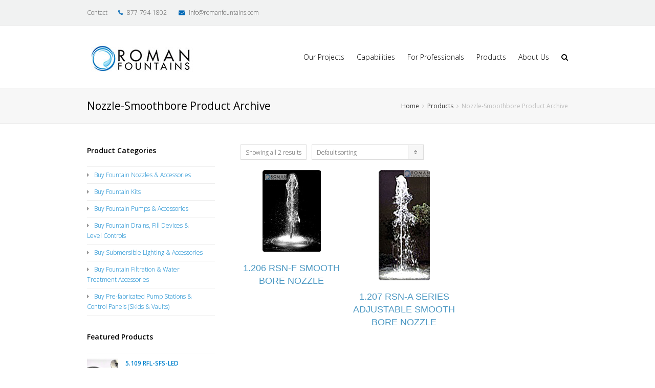

--- FILE ---
content_type: text/html; charset=UTF-8
request_url: https://www.romanfountains.com/product-tag/nozzle-smoothbore/
body_size: 16361
content:
<!DOCTYPE html>
<html lang="en-US">
<head>
	<meta charset="UTF-8" />
	<meta name="viewport" content="width=device-width, initial-scale=1, maximum-scale=1" />				<title>Nozzle-Smoothbore Product Archive - Roman Fountains</title>
			<link rel="pingback" href="https://www.romanfountains.com/xmlrpc.php" />
		<meta name='robots' content='noindex, follow' />
	<style>img:is([sizes="auto" i], [sizes^="auto," i]) { contain-intrinsic-size: 3000px 1500px }</style>
	<link rel="shortcut icon" href="https://www.romanfountains.com/wp-content/uploads/2014/09/favicon.png"><link rel="apple-touch-icon-precomposed" href="https://www.romanfountains.com/wp-content/uploads/2014/09/apple-icon-57.png"><link rel="apple-touch-icon-precomposed" sizes="76x76" href="https://www.romanfountains.com/wp-content/uploads/2014/09/apple-icon-76.png"><link rel="apple-touch-icon-precomposed" sizes="120x120" href="https://www.romanfountains.com/wp-content/uploads/2014/09/apple-icon-120.png"><link rel="apple-touch-icon-precomposed" sizes="114x114" href="https://www.romanfountains.com/wp-content/uploads/2014/09/apple-icon-152.png">
	<!-- This site is optimized with the Yoast SEO plugin v20.10 - https://yoast.com/wordpress/plugins/seo/ -->
	<meta name="description" content="Explore the Nozzle-Smoothbore Product Archive at Roman Fountains, offering a collection of water feature products designed to enhance any space." />
	<meta property="og:locale" content="en_US" />
	<meta property="og:type" content="article" />
	<meta property="og:title" content="Nozzle-Smoothbore Product Archive - Roman Fountains" />
	<meta property="og:description" content="Explore the Nozzle-Smoothbore Product Archive at Roman Fountains, offering a collection of water feature products designed to enhance any space." />
	<meta property="og:url" content="https://www.romanfountains.com/product-tag/nozzle-smoothbore/" />
	<meta property="og:site_name" content="Roman Fountains" />
	<script type="application/ld+json" class="yoast-schema-graph">{"@context":"https://schema.org","@graph":[{"@type":"CollectionPage","@id":"https://www.romanfountains.com/product-tag/nozzle-smoothbore/","url":"https://www.romanfountains.com/product-tag/nozzle-smoothbore/","name":"Nozzle-Smoothbore Product Archive - Roman Fountains","isPartOf":{"@id":"https://www.romanfountains.com/#website"},"primaryImageOfPage":{"@id":"https://www.romanfountains.com/product-tag/nozzle-smoothbore/#primaryimage"},"image":{"@id":"https://www.romanfountains.com/product-tag/nozzle-smoothbore/#primaryimage"},"thumbnailUrl":"https://www.romanfountains.com/wp-content/uploads/2014/10/117_RSN-F-1.jpg","description":"Explore the Nozzle-Smoothbore Product Archive at Roman Fountains, offering a collection of water feature products designed to enhance any space.","breadcrumb":{"@id":"https://www.romanfountains.com/product-tag/nozzle-smoothbore/#breadcrumb"},"inLanguage":"en-US"},{"@type":"ImageObject","inLanguage":"en-US","@id":"https://www.romanfountains.com/product-tag/nozzle-smoothbore/#primaryimage","url":"https://www.romanfountains.com/wp-content/uploads/2014/10/117_RSN-F-1.jpg","contentUrl":"https://www.romanfountains.com/wp-content/uploads/2014/10/117_RSN-F-1.jpg","width":114,"height":160,"caption":"Roman Fountains RSN-F series smooth bore nozzles produce a clear stream of water with minimal distoration when operated within flow rates (see details page for flow rate table)."},{"@type":"BreadcrumbList","@id":"https://www.romanfountains.com/product-tag/nozzle-smoothbore/#breadcrumb","itemListElement":[{"@type":"ListItem","position":1,"name":"Home","item":"https://www.romanfountains.com/"},{"@type":"ListItem","position":2,"name":"Nozzle-Smoothbore Product Archive"}]},{"@type":"WebSite","@id":"https://www.romanfountains.com/#website","url":"https://www.romanfountains.com/","name":"Roman Fountains","description":"","publisher":{"@id":"https://www.romanfountains.com/#organization"},"potentialAction":[{"@type":"SearchAction","target":{"@type":"EntryPoint","urlTemplate":"https://www.romanfountains.com/?s={search_term_string}"},"query-input":"required name=search_term_string"}],"inLanguage":"en-US"},{"@type":"Organization","@id":"https://www.romanfountains.com/#organization","name":"Roman Fountains","url":"https://www.romanfountains.com/","logo":{"@type":"ImageObject","inLanguage":"en-US","@id":"https://www.romanfountains.com/#/schema/logo/image/","url":"https://www.romanfountains.com/wp-content/uploads/2014/10/logo.png","contentUrl":"https://www.romanfountains.com/wp-content/uploads/2014/10/logo.png","width":320,"height":70,"caption":"Roman Fountains"},"image":{"@id":"https://www.romanfountains.com/#/schema/logo/image/"}}]}</script>
	<!-- / Yoast SEO plugin. -->


<link rel='dns-prefetch' href='//fast.fonts.net' />
<link rel="alternate" type="application/rss+xml" title="Roman Fountains &raquo; Feed" href="https://www.romanfountains.com/feed/" />
<link rel="alternate" type="application/rss+xml" title="Roman Fountains &raquo; Comments Feed" href="https://www.romanfountains.com/comments/feed/" />
<link rel="alternate" type="application/rss+xml" title="Roman Fountains &raquo; Nozzle-Smoothbore Product Archive Tag Feed" href="https://www.romanfountains.com/product-tag/nozzle-smoothbore/feed/" />
		<!-- This site uses the Google Analytics by MonsterInsights plugin v8.16 - Using Analytics tracking - https://www.monsterinsights.com/ -->
							<script src="//www.googletagmanager.com/gtag/js?id=UA-81402376-1"  data-cfasync="false" data-wpfc-render="false" type="text/javascript" async></script>
			<script data-cfasync="false" data-wpfc-render="false" type="text/javascript">
				var mi_version = '8.16';
				var mi_track_user = true;
				var mi_no_track_reason = '';
				
								var disableStrs = [
															'ga-disable-UA-81402376-1',
									];

				/* Function to detect opted out users */
				function __gtagTrackerIsOptedOut() {
					for (var index = 0; index < disableStrs.length; index++) {
						if (document.cookie.indexOf(disableStrs[index] + '=true') > -1) {
							return true;
						}
					}

					return false;
				}

				/* Disable tracking if the opt-out cookie exists. */
				if (__gtagTrackerIsOptedOut()) {
					for (var index = 0; index < disableStrs.length; index++) {
						window[disableStrs[index]] = true;
					}
				}

				/* Opt-out function */
				function __gtagTrackerOptout() {
					for (var index = 0; index < disableStrs.length; index++) {
						document.cookie = disableStrs[index] + '=true; expires=Thu, 31 Dec 2099 23:59:59 UTC; path=/';
						window[disableStrs[index]] = true;
					}
				}

				if ('undefined' === typeof gaOptout) {
					function gaOptout() {
						__gtagTrackerOptout();
					}
				}
								window.dataLayer = window.dataLayer || [];

				window.MonsterInsightsDualTracker = {
					helpers: {},
					trackers: {},
				};
				if (mi_track_user) {
					function __gtagDataLayer() {
						dataLayer.push(arguments);
					}

					function __gtagTracker(type, name, parameters) {
						if (!parameters) {
							parameters = {};
						}

						if (parameters.send_to) {
							__gtagDataLayer.apply(null, arguments);
							return;
						}

						if (type === 'event') {
							
														parameters.send_to = monsterinsights_frontend.ua;
							__gtagDataLayer(type, name, parameters);
													} else {
							__gtagDataLayer.apply(null, arguments);
						}
					}

					__gtagTracker('js', new Date());
					__gtagTracker('set', {
						'developer_id.dZGIzZG': true,
											});
															__gtagTracker('config', 'UA-81402376-1', {"forceSSL":"true"} );
										window.gtag = __gtagTracker;										(function () {
						/* https://developers.google.com/analytics/devguides/collection/analyticsjs/ */
						/* ga and __gaTracker compatibility shim. */
						var noopfn = function () {
							return null;
						};
						var newtracker = function () {
							return new Tracker();
						};
						var Tracker = function () {
							return null;
						};
						var p = Tracker.prototype;
						p.get = noopfn;
						p.set = noopfn;
						p.send = function () {
							var args = Array.prototype.slice.call(arguments);
							args.unshift('send');
							__gaTracker.apply(null, args);
						};
						var __gaTracker = function () {
							var len = arguments.length;
							if (len === 0) {
								return;
							}
							var f = arguments[len - 1];
							if (typeof f !== 'object' || f === null || typeof f.hitCallback !== 'function') {
								if ('send' === arguments[0]) {
									var hitConverted, hitObject = false, action;
									if ('event' === arguments[1]) {
										if ('undefined' !== typeof arguments[3]) {
											hitObject = {
												'eventAction': arguments[3],
												'eventCategory': arguments[2],
												'eventLabel': arguments[4],
												'value': arguments[5] ? arguments[5] : 1,
											}
										}
									}
									if ('pageview' === arguments[1]) {
										if ('undefined' !== typeof arguments[2]) {
											hitObject = {
												'eventAction': 'page_view',
												'page_path': arguments[2],
											}
										}
									}
									if (typeof arguments[2] === 'object') {
										hitObject = arguments[2];
									}
									if (typeof arguments[5] === 'object') {
										Object.assign(hitObject, arguments[5]);
									}
									if ('undefined' !== typeof arguments[1].hitType) {
										hitObject = arguments[1];
										if ('pageview' === hitObject.hitType) {
											hitObject.eventAction = 'page_view';
										}
									}
									if (hitObject) {
										action = 'timing' === arguments[1].hitType ? 'timing_complete' : hitObject.eventAction;
										hitConverted = mapArgs(hitObject);
										__gtagTracker('event', action, hitConverted);
									}
								}
								return;
							}

							function mapArgs(args) {
								var arg, hit = {};
								var gaMap = {
									'eventCategory': 'event_category',
									'eventAction': 'event_action',
									'eventLabel': 'event_label',
									'eventValue': 'event_value',
									'nonInteraction': 'non_interaction',
									'timingCategory': 'event_category',
									'timingVar': 'name',
									'timingValue': 'value',
									'timingLabel': 'event_label',
									'page': 'page_path',
									'location': 'page_location',
									'title': 'page_title',
								};
								for (arg in args) {
																		if (!(!args.hasOwnProperty(arg) || !gaMap.hasOwnProperty(arg))) {
										hit[gaMap[arg]] = args[arg];
									} else {
										hit[arg] = args[arg];
									}
								}
								return hit;
							}

							try {
								f.hitCallback();
							} catch (ex) {
							}
						};
						__gaTracker.create = newtracker;
						__gaTracker.getByName = newtracker;
						__gaTracker.getAll = function () {
							return [];
						};
						__gaTracker.remove = noopfn;
						__gaTracker.loaded = true;
						window['__gaTracker'] = __gaTracker;
					})();
									} else {
										console.log("");
					(function () {
						function __gtagTracker() {
							return null;
						}

						window['__gtagTracker'] = __gtagTracker;
						window['gtag'] = __gtagTracker;
					})();
									}
			</script>
				<!-- / Google Analytics by MonsterInsights -->
		<script type="text/javascript">
/* <![CDATA[ */
window._wpemojiSettings = {"baseUrl":"https:\/\/s.w.org\/images\/core\/emoji\/16.0.1\/72x72\/","ext":".png","svgUrl":"https:\/\/s.w.org\/images\/core\/emoji\/16.0.1\/svg\/","svgExt":".svg","source":{"concatemoji":"https:\/\/www.romanfountains.com\/wp-includes\/js\/wp-emoji-release.min.js"}};
/*! This file is auto-generated */
!function(s,n){var o,i,e;function c(e){try{var t={supportTests:e,timestamp:(new Date).valueOf()};sessionStorage.setItem(o,JSON.stringify(t))}catch(e){}}function p(e,t,n){e.clearRect(0,0,e.canvas.width,e.canvas.height),e.fillText(t,0,0);var t=new Uint32Array(e.getImageData(0,0,e.canvas.width,e.canvas.height).data),a=(e.clearRect(0,0,e.canvas.width,e.canvas.height),e.fillText(n,0,0),new Uint32Array(e.getImageData(0,0,e.canvas.width,e.canvas.height).data));return t.every(function(e,t){return e===a[t]})}function u(e,t){e.clearRect(0,0,e.canvas.width,e.canvas.height),e.fillText(t,0,0);for(var n=e.getImageData(16,16,1,1),a=0;a<n.data.length;a++)if(0!==n.data[a])return!1;return!0}function f(e,t,n,a){switch(t){case"flag":return n(e,"\ud83c\udff3\ufe0f\u200d\u26a7\ufe0f","\ud83c\udff3\ufe0f\u200b\u26a7\ufe0f")?!1:!n(e,"\ud83c\udde8\ud83c\uddf6","\ud83c\udde8\u200b\ud83c\uddf6")&&!n(e,"\ud83c\udff4\udb40\udc67\udb40\udc62\udb40\udc65\udb40\udc6e\udb40\udc67\udb40\udc7f","\ud83c\udff4\u200b\udb40\udc67\u200b\udb40\udc62\u200b\udb40\udc65\u200b\udb40\udc6e\u200b\udb40\udc67\u200b\udb40\udc7f");case"emoji":return!a(e,"\ud83e\udedf")}return!1}function g(e,t,n,a){var r="undefined"!=typeof WorkerGlobalScope&&self instanceof WorkerGlobalScope?new OffscreenCanvas(300,150):s.createElement("canvas"),o=r.getContext("2d",{willReadFrequently:!0}),i=(o.textBaseline="top",o.font="600 32px Arial",{});return e.forEach(function(e){i[e]=t(o,e,n,a)}),i}function t(e){var t=s.createElement("script");t.src=e,t.defer=!0,s.head.appendChild(t)}"undefined"!=typeof Promise&&(o="wpEmojiSettingsSupports",i=["flag","emoji"],n.supports={everything:!0,everythingExceptFlag:!0},e=new Promise(function(e){s.addEventListener("DOMContentLoaded",e,{once:!0})}),new Promise(function(t){var n=function(){try{var e=JSON.parse(sessionStorage.getItem(o));if("object"==typeof e&&"number"==typeof e.timestamp&&(new Date).valueOf()<e.timestamp+604800&&"object"==typeof e.supportTests)return e.supportTests}catch(e){}return null}();if(!n){if("undefined"!=typeof Worker&&"undefined"!=typeof OffscreenCanvas&&"undefined"!=typeof URL&&URL.createObjectURL&&"undefined"!=typeof Blob)try{var e="postMessage("+g.toString()+"("+[JSON.stringify(i),f.toString(),p.toString(),u.toString()].join(",")+"));",a=new Blob([e],{type:"text/javascript"}),r=new Worker(URL.createObjectURL(a),{name:"wpTestEmojiSupports"});return void(r.onmessage=function(e){c(n=e.data),r.terminate(),t(n)})}catch(e){}c(n=g(i,f,p,u))}t(n)}).then(function(e){for(var t in e)n.supports[t]=e[t],n.supports.everything=n.supports.everything&&n.supports[t],"flag"!==t&&(n.supports.everythingExceptFlag=n.supports.everythingExceptFlag&&n.supports[t]);n.supports.everythingExceptFlag=n.supports.everythingExceptFlag&&!n.supports.flag,n.DOMReady=!1,n.readyCallback=function(){n.DOMReady=!0}}).then(function(){return e}).then(function(){var e;n.supports.everything||(n.readyCallback(),(e=n.source||{}).concatemoji?t(e.concatemoji):e.wpemoji&&e.twemoji&&(t(e.twemoji),t(e.wpemoji)))}))}((window,document),window._wpemojiSettings);
/* ]]> */
</script>
<link rel='stylesheet' id='layerslider-css' href='https://www.romanfountains.com/wp-content/plugins/LayerSlider/assets/static/layerslider/css/layerslider.css' type='text/css' media='all' />
<style id='wp-emoji-styles-inline-css' type='text/css'>

	img.wp-smiley, img.emoji {
		display: inline !important;
		border: none !important;
		box-shadow: none !important;
		height: 1em !important;
		width: 1em !important;
		margin: 0 0.07em !important;
		vertical-align: -0.1em !important;
		background: none !important;
		padding: 0 !important;
	}
</style>
<link rel='stylesheet' id='wp-block-library-css' href='https://www.romanfountains.com/wp-includes/css/dist/block-library/style.min.css' type='text/css' media='all' />
<style id='classic-theme-styles-inline-css' type='text/css'>
/*! This file is auto-generated */
.wp-block-button__link{color:#fff;background-color:#32373c;border-radius:9999px;box-shadow:none;text-decoration:none;padding:calc(.667em + 2px) calc(1.333em + 2px);font-size:1.125em}.wp-block-file__button{background:#32373c;color:#fff;text-decoration:none}
</style>
<link rel='stylesheet' id='wc-blocks-vendors-style-css' href='https://www.romanfountains.com/wp-content/plugins/woocommerce/packages/woocommerce-blocks/build/wc-blocks-vendors-style.css' type='text/css' media='all' />
<link rel='stylesheet' id='wc-blocks-style-css' href='https://www.romanfountains.com/wp-content/plugins/woocommerce/packages/woocommerce-blocks/build/wc-blocks-style.css' type='text/css' media='all' />
<style id='global-styles-inline-css' type='text/css'>
:root{--wp--preset--aspect-ratio--square: 1;--wp--preset--aspect-ratio--4-3: 4/3;--wp--preset--aspect-ratio--3-4: 3/4;--wp--preset--aspect-ratio--3-2: 3/2;--wp--preset--aspect-ratio--2-3: 2/3;--wp--preset--aspect-ratio--16-9: 16/9;--wp--preset--aspect-ratio--9-16: 9/16;--wp--preset--color--black: #000000;--wp--preset--color--cyan-bluish-gray: #abb8c3;--wp--preset--color--white: #ffffff;--wp--preset--color--pale-pink: #f78da7;--wp--preset--color--vivid-red: #cf2e2e;--wp--preset--color--luminous-vivid-orange: #ff6900;--wp--preset--color--luminous-vivid-amber: #fcb900;--wp--preset--color--light-green-cyan: #7bdcb5;--wp--preset--color--vivid-green-cyan: #00d084;--wp--preset--color--pale-cyan-blue: #8ed1fc;--wp--preset--color--vivid-cyan-blue: #0693e3;--wp--preset--color--vivid-purple: #9b51e0;--wp--preset--gradient--vivid-cyan-blue-to-vivid-purple: linear-gradient(135deg,rgba(6,147,227,1) 0%,rgb(155,81,224) 100%);--wp--preset--gradient--light-green-cyan-to-vivid-green-cyan: linear-gradient(135deg,rgb(122,220,180) 0%,rgb(0,208,130) 100%);--wp--preset--gradient--luminous-vivid-amber-to-luminous-vivid-orange: linear-gradient(135deg,rgba(252,185,0,1) 0%,rgba(255,105,0,1) 100%);--wp--preset--gradient--luminous-vivid-orange-to-vivid-red: linear-gradient(135deg,rgba(255,105,0,1) 0%,rgb(207,46,46) 100%);--wp--preset--gradient--very-light-gray-to-cyan-bluish-gray: linear-gradient(135deg,rgb(238,238,238) 0%,rgb(169,184,195) 100%);--wp--preset--gradient--cool-to-warm-spectrum: linear-gradient(135deg,rgb(74,234,220) 0%,rgb(151,120,209) 20%,rgb(207,42,186) 40%,rgb(238,44,130) 60%,rgb(251,105,98) 80%,rgb(254,248,76) 100%);--wp--preset--gradient--blush-light-purple: linear-gradient(135deg,rgb(255,206,236) 0%,rgb(152,150,240) 100%);--wp--preset--gradient--blush-bordeaux: linear-gradient(135deg,rgb(254,205,165) 0%,rgb(254,45,45) 50%,rgb(107,0,62) 100%);--wp--preset--gradient--luminous-dusk: linear-gradient(135deg,rgb(255,203,112) 0%,rgb(199,81,192) 50%,rgb(65,88,208) 100%);--wp--preset--gradient--pale-ocean: linear-gradient(135deg,rgb(255,245,203) 0%,rgb(182,227,212) 50%,rgb(51,167,181) 100%);--wp--preset--gradient--electric-grass: linear-gradient(135deg,rgb(202,248,128) 0%,rgb(113,206,126) 100%);--wp--preset--gradient--midnight: linear-gradient(135deg,rgb(2,3,129) 0%,rgb(40,116,252) 100%);--wp--preset--font-size--small: 13px;--wp--preset--font-size--medium: 20px;--wp--preset--font-size--large: 36px;--wp--preset--font-size--x-large: 42px;--wp--preset--spacing--20: 0.44rem;--wp--preset--spacing--30: 0.67rem;--wp--preset--spacing--40: 1rem;--wp--preset--spacing--50: 1.5rem;--wp--preset--spacing--60: 2.25rem;--wp--preset--spacing--70: 3.38rem;--wp--preset--spacing--80: 5.06rem;--wp--preset--shadow--natural: 6px 6px 9px rgba(0, 0, 0, 0.2);--wp--preset--shadow--deep: 12px 12px 50px rgba(0, 0, 0, 0.4);--wp--preset--shadow--sharp: 6px 6px 0px rgba(0, 0, 0, 0.2);--wp--preset--shadow--outlined: 6px 6px 0px -3px rgba(255, 255, 255, 1), 6px 6px rgba(0, 0, 0, 1);--wp--preset--shadow--crisp: 6px 6px 0px rgba(0, 0, 0, 1);}:where(.is-layout-flex){gap: 0.5em;}:where(.is-layout-grid){gap: 0.5em;}body .is-layout-flex{display: flex;}.is-layout-flex{flex-wrap: wrap;align-items: center;}.is-layout-flex > :is(*, div){margin: 0;}body .is-layout-grid{display: grid;}.is-layout-grid > :is(*, div){margin: 0;}:where(.wp-block-columns.is-layout-flex){gap: 2em;}:where(.wp-block-columns.is-layout-grid){gap: 2em;}:where(.wp-block-post-template.is-layout-flex){gap: 1.25em;}:where(.wp-block-post-template.is-layout-grid){gap: 1.25em;}.has-black-color{color: var(--wp--preset--color--black) !important;}.has-cyan-bluish-gray-color{color: var(--wp--preset--color--cyan-bluish-gray) !important;}.has-white-color{color: var(--wp--preset--color--white) !important;}.has-pale-pink-color{color: var(--wp--preset--color--pale-pink) !important;}.has-vivid-red-color{color: var(--wp--preset--color--vivid-red) !important;}.has-luminous-vivid-orange-color{color: var(--wp--preset--color--luminous-vivid-orange) !important;}.has-luminous-vivid-amber-color{color: var(--wp--preset--color--luminous-vivid-amber) !important;}.has-light-green-cyan-color{color: var(--wp--preset--color--light-green-cyan) !important;}.has-vivid-green-cyan-color{color: var(--wp--preset--color--vivid-green-cyan) !important;}.has-pale-cyan-blue-color{color: var(--wp--preset--color--pale-cyan-blue) !important;}.has-vivid-cyan-blue-color{color: var(--wp--preset--color--vivid-cyan-blue) !important;}.has-vivid-purple-color{color: var(--wp--preset--color--vivid-purple) !important;}.has-black-background-color{background-color: var(--wp--preset--color--black) !important;}.has-cyan-bluish-gray-background-color{background-color: var(--wp--preset--color--cyan-bluish-gray) !important;}.has-white-background-color{background-color: var(--wp--preset--color--white) !important;}.has-pale-pink-background-color{background-color: var(--wp--preset--color--pale-pink) !important;}.has-vivid-red-background-color{background-color: var(--wp--preset--color--vivid-red) !important;}.has-luminous-vivid-orange-background-color{background-color: var(--wp--preset--color--luminous-vivid-orange) !important;}.has-luminous-vivid-amber-background-color{background-color: var(--wp--preset--color--luminous-vivid-amber) !important;}.has-light-green-cyan-background-color{background-color: var(--wp--preset--color--light-green-cyan) !important;}.has-vivid-green-cyan-background-color{background-color: var(--wp--preset--color--vivid-green-cyan) !important;}.has-pale-cyan-blue-background-color{background-color: var(--wp--preset--color--pale-cyan-blue) !important;}.has-vivid-cyan-blue-background-color{background-color: var(--wp--preset--color--vivid-cyan-blue) !important;}.has-vivid-purple-background-color{background-color: var(--wp--preset--color--vivid-purple) !important;}.has-black-border-color{border-color: var(--wp--preset--color--black) !important;}.has-cyan-bluish-gray-border-color{border-color: var(--wp--preset--color--cyan-bluish-gray) !important;}.has-white-border-color{border-color: var(--wp--preset--color--white) !important;}.has-pale-pink-border-color{border-color: var(--wp--preset--color--pale-pink) !important;}.has-vivid-red-border-color{border-color: var(--wp--preset--color--vivid-red) !important;}.has-luminous-vivid-orange-border-color{border-color: var(--wp--preset--color--luminous-vivid-orange) !important;}.has-luminous-vivid-amber-border-color{border-color: var(--wp--preset--color--luminous-vivid-amber) !important;}.has-light-green-cyan-border-color{border-color: var(--wp--preset--color--light-green-cyan) !important;}.has-vivid-green-cyan-border-color{border-color: var(--wp--preset--color--vivid-green-cyan) !important;}.has-pale-cyan-blue-border-color{border-color: var(--wp--preset--color--pale-cyan-blue) !important;}.has-vivid-cyan-blue-border-color{border-color: var(--wp--preset--color--vivid-cyan-blue) !important;}.has-vivid-purple-border-color{border-color: var(--wp--preset--color--vivid-purple) !important;}.has-vivid-cyan-blue-to-vivid-purple-gradient-background{background: var(--wp--preset--gradient--vivid-cyan-blue-to-vivid-purple) !important;}.has-light-green-cyan-to-vivid-green-cyan-gradient-background{background: var(--wp--preset--gradient--light-green-cyan-to-vivid-green-cyan) !important;}.has-luminous-vivid-amber-to-luminous-vivid-orange-gradient-background{background: var(--wp--preset--gradient--luminous-vivid-amber-to-luminous-vivid-orange) !important;}.has-luminous-vivid-orange-to-vivid-red-gradient-background{background: var(--wp--preset--gradient--luminous-vivid-orange-to-vivid-red) !important;}.has-very-light-gray-to-cyan-bluish-gray-gradient-background{background: var(--wp--preset--gradient--very-light-gray-to-cyan-bluish-gray) !important;}.has-cool-to-warm-spectrum-gradient-background{background: var(--wp--preset--gradient--cool-to-warm-spectrum) !important;}.has-blush-light-purple-gradient-background{background: var(--wp--preset--gradient--blush-light-purple) !important;}.has-blush-bordeaux-gradient-background{background: var(--wp--preset--gradient--blush-bordeaux) !important;}.has-luminous-dusk-gradient-background{background: var(--wp--preset--gradient--luminous-dusk) !important;}.has-pale-ocean-gradient-background{background: var(--wp--preset--gradient--pale-ocean) !important;}.has-electric-grass-gradient-background{background: var(--wp--preset--gradient--electric-grass) !important;}.has-midnight-gradient-background{background: var(--wp--preset--gradient--midnight) !important;}.has-small-font-size{font-size: var(--wp--preset--font-size--small) !important;}.has-medium-font-size{font-size: var(--wp--preset--font-size--medium) !important;}.has-large-font-size{font-size: var(--wp--preset--font-size--large) !important;}.has-x-large-font-size{font-size: var(--wp--preset--font-size--x-large) !important;}
:where(.wp-block-post-template.is-layout-flex){gap: 1.25em;}:where(.wp-block-post-template.is-layout-grid){gap: 1.25em;}
:where(.wp-block-columns.is-layout-flex){gap: 2em;}:where(.wp-block-columns.is-layout-grid){gap: 2em;}
:root :where(.wp-block-pullquote){font-size: 1.5em;line-height: 1.6;}
</style>
<link rel='stylesheet' id='contact-form-7-css' href='https://www.romanfountains.com/wp-content/plugins/contact-form-7/includes/css/styles.css' type='text/css' media='all' />
<link rel='stylesheet' id='default-template-css' href='https://www.romanfountains.com/wp-content/plugins/register-plus-redux/extension/readygraph/assets/css/default-popup.css' type='text/css' media='all' />
<style id='woocommerce-inline-inline-css' type='text/css'>
.woocommerce form .form-row .required { visibility: visible; }
</style>
<link rel='stylesheet' id='custom-fonts-css' href='https://fast.fonts.net/cssapi/2a386d7c-d1be-45c2-bec2-98e698832fdc.css' type='text/css' media='all' />
<link rel='stylesheet' id='cluetip-css-css' href='https://www.romanfountains.com/wp-content/themes/Total-RomanFountains/css/jquery.cluetip.css' type='text/css' media='all' />
<link rel='stylesheet' id='magnific-popup-css-css' href='https://www.romanfountains.com/wp-content/themes/Total-RomanFountains/css/magnific-popup.css' type='text/css' media='all' />
<link rel='stylesheet' id='roman-fountains-custom-css-css' href='https://www.romanfountains.com/wp-content/themes/Total-RomanFountains/custom-style.css' type='text/css' media='all' />
<link rel='stylesheet' id='js_composer_front-css' href='https://www.romanfountains.com/wp-content/plugins/js_composer/assets/css/js_composer.min.css' type='text/css' media='all' />
<link rel='stylesheet' id='wpex-font-awesome-css' href='https://www.romanfountains.com/wp-content/themes/Total/css/font-awesome.min.css' type='text/css' media='all' />
<link rel='stylesheet' id='wpex-style-css' href='https://www.romanfountains.com/wp-content/themes/Total-RomanFountains/style.css' type='text/css' media='all' />
<link rel='stylesheet' id='wpex-visual-composer-css' href='https://www.romanfountains.com/wp-content/themes/Total/css/visual-composer-custom.css' type='text/css' media='all' />
<link rel='stylesheet' id='wpex-visual-composer-extend-css' href='https://www.romanfountains.com/wp-content/themes/Total/css/visual-composer-extend.css' type='text/css' media='all' />
<link rel='stylesheet' id='wpex-woocommerce-css' href='https://www.romanfountains.com/wp-content/themes/Total/css/woocommerce.css' type='text/css' media='all' />
<link rel='stylesheet' id='wpex-responsive-css' href='https://www.romanfountains.com/wp-content/themes/Total/css/responsive.css' type='text/css' media='all' />
<link rel='stylesheet' id='wpex-lightbox-skin-css' href='https://www.romanfountains.com/wp-content/themes/Total/css/lightbox/dark/skin.css' type='text/css' media='all' />
<script type="text/javascript" src="https://www.romanfountains.com/wp-includes/js/jquery/jquery.min.js" id="jquery-core-js"></script>
<script type="text/javascript" src="https://www.romanfountains.com/wp-includes/js/jquery/jquery-migrate.min.js" id="jquery-migrate-js"></script>
<script type="text/javascript" id="layerslider-utils-js-extra">
/* <![CDATA[ */
var LS_Meta = {"v":"7.14.4","fixGSAP":"1"};
/* ]]> */
</script>
<script type="text/javascript" src="https://www.romanfountains.com/wp-content/plugins/LayerSlider/assets/static/layerslider/js/layerslider.utils.js" id="layerslider-utils-js"></script>
<script type="text/javascript" src="https://www.romanfountains.com/wp-content/plugins/LayerSlider/assets/static/layerslider/js/layerslider.kreaturamedia.jquery.js" id="layerslider-js"></script>
<script type="text/javascript" src="https://www.romanfountains.com/wp-content/plugins/LayerSlider/assets/static/layerslider/js/layerslider.transitions.js" id="layerslider-transitions-js"></script>
<script type="text/javascript" src="https://www.romanfountains.com/wp-content/plugins/google-analytics-for-wordpress/assets/js/frontend-gtag.min.js" id="monsterinsights-frontend-script-js"></script>
<script data-cfasync="false" data-wpfc-render="false" type="text/javascript" id='monsterinsights-frontend-script-js-extra'>/* <![CDATA[ */
var monsterinsights_frontend = {"js_events_tracking":"true","download_extensions":"doc,pdf,ppt,zip,xls,dmg,docx,pptx,xlsx","inbound_paths":"[]","home_url":"https:\/\/www.romanfountains.com","hash_tracking":"false","ua":"UA-81402376-1","v4_id":""};/* ]]> */
</script>
<script type="text/javascript" src="https://www.romanfountains.com/wp-content/plugins/woocommerce/assets/js/jquery-blockui/jquery.blockUI.min.js" id="jquery-blockui-js"></script>
<script type="text/javascript" id="wc-add-to-cart-js-extra">
/* <![CDATA[ */
var wc_add_to_cart_params = {"ajax_url":"\/wp-admin\/admin-ajax.php","wc_ajax_url":"\/?wc-ajax=%%endpoint%%","i18n_view_cart":"View cart","cart_url":"https:\/\/www.romanfountains.com","is_cart":"","cart_redirect_after_add":"no"};
/* ]]> */
</script>
<script type="text/javascript" src="https://www.romanfountains.com/wp-content/plugins/woocommerce/assets/js/frontend/add-to-cart.min.js" id="wc-add-to-cart-js"></script>
<script type="text/javascript" id="wpgmza_data-js-extra">
/* <![CDATA[ */
var wpgmza_google_api_status = {"message":"Engine is not google-maps","code":"ENGINE_NOT_GOOGLE_MAPS"};
/* ]]> */
</script>
<script type="text/javascript" src="https://www.romanfountains.com/wp-content/plugins/wp-google-maps/wpgmza_data.js" id="wpgmza_data-js"></script>
<script type="text/javascript" src="https://www.romanfountains.com/wp-content/plugins/js_composer/assets/js/vendors/woocommerce-add-to-cart.js" id="vc_woocommerce-add-to-cart-js-js"></script>
<script type="text/javascript" src="https://www.romanfountains.com/wp-content/plugins/constant-contact-api/lib/form-designer/js/cc-widget.js" id="cc-widget-js"></script>
<script></script><meta name="generator" content="Powered by LayerSlider 7.14.4 - Build Heros, Sliders, and Popups. Create Animations and Beautiful, Rich Web Content as Easy as Never Before on WordPress." />
<!-- LayerSlider updates and docs at: https://layerslider.com -->
<link rel="https://api.w.org/" href="https://www.romanfountains.com/wp-json/" /><link rel="alternate" title="JSON" type="application/json" href="https://www.romanfountains.com/wp-json/wp/v2/product_tag/369" /><!-- Google Tag Manager -->
<script>(function(w,d,s,l,i){w[l]=w[l]||[];w[l].push({'gtm.start':
new Date().getTime(),event:'gtm.js'});var f=d.getElementsByTagName(s)[0],
j=d.createElement(s),dl=l!='dataLayer'?'&l='+l:'';j.async=true;j.src=
'https://www.googletagmanager.com/gtm.js?id='+i+dl;f.parentNode.insertBefore(j,f);
})(window,document,'script','dataLayer','GTM-MR9MFBVX');</script>
<!-- End Google Tag Manager -->

<link rel="stylesheet" href="https://use.typekit.net/fcu2atp.css">

<script type="text/javascript">
        var _ss = _ss || [];
    _ss.push(['_setDomain', 'https://koi-3SOOKSVS0K.marketingautomation.services/net']);
    _ss.push(['_setAccount', 'KOI-2VYE3XCTZ9MBEW']);
    _ss.push(['_trackPageView']);
(function() {
    var ss = document.createElement('script');
    ss.type = 'text/javascript'; ss.async = true;
    ss.src = ('https:' == document.location.protocol ? 'https://' : 'http://') + 'koi-3SOOKSVS0K.marketingautomation.services/client/ss.js?ver=2.4.1';
    var scr = document.getElementsByTagName('script')[0];
    scr.parentNode.insertBefore(ss, scr);
})();
</script>

<link rel="stylesheet" href="https://cdn.jsdelivr.net/npm/@fancyapps/ui/dist/fancybox.css" />
<script src="https://cdn.jsdelivr.net/npm/@fancyapps/ui/dist/fancybox.umd.js"></script>
		<script>
			( function() {
				window.onpageshow = function( event ) {
					// Defined window.wpforms means that a form exists on a page.
					// If so and back/forward button has been clicked,
					// force reload a page to prevent the submit button state stuck.
					if ( typeof window.wpforms !== 'undefined' && event.persisted ) {
						window.location.reload();
					}
				};
			}() );
		</script>
		<!--[if IE 8]><link rel="stylesheet" type="text/css" href="https://www.romanfountains.com/wp-content/themes/Total/css/ie8.css" media="screen"><![endif]--><!--[if lt IE 9]>
			<script src="https://www.romanfountains.com/wp-content/themes/Total/js/plugins/html5.js"></script>
		<![endif]--><!-- TOTAL - Google Fonts --><link href="https://fonts.googleapis.com/css?family=Open%20Sans:300italic,400italic,600italic,700italic,800italic,400,300,600,700,800&amp;subset=latin,cyrillic-ext,greek-ext,greek,vietnamese,latin-ext,cyrillic" rel="stylesheet" type="text/css"><!-- TOTAL CSS -->
<style type="text/css">
/*Custom Layout CSS START*/@media only screen and (min-width: 1281px) { .container, .vc_row-fluid.container, .boxed-main-layout #wrap { width: 1310px; } .boxed-main-layout .is-sticky #site-header, .boxed-main-layout .is-sticky .fixed-nav { width: 1310px !important; } }@media only screen and (min-width: 960px) { .header-one #site-header { height: 61px; } .header-one #site-navigation-wrap, .navbar-style-one .dropdown-menu > li > a, .nav-custom-height.navbar-style-one .dropdown-menu .wcmenucart-toggle-dropdown, .theme-minimal-graphical .nav-custom-height.navbar-style-one .dropdown-menu .wcmenucart-toggle-dropdown, .theme-minimal-graphical .nav-custom-height.navbar-style-one .dropdown-menu .search-toggle-li { height: 121px; } .navbar-style-one .dropdown-menu > li > a { line-height: 121px; } .header-one #site-logo, .header-one #site-logo a { height: 61px; line-height: 61px; } }/*Custom Layout CSS END*/body, .button, input, textarea{font-family:"Open Sans"}body{ font-size:17px}body{ font-weight:300}body{ color:#959595}#site-navigation .sf-menu a{font-family:"Open Sans"}#site-navigation .sf-menu a{font-size: 14px}#site-navigation .sf-menu a{font-weight: 300}/*Styling CSS START*/#site-navigation .dropdown-menu > li > a{color:#000000;}#site-navigation .dropdown-menu > li > a:hover, #site-navigation .dropdown-menu > li.sfHover > a{color:#0067b5;}#site-navigation .dropdown-menu > .current-menu-item > a, #site-navigation .dropdown-menu > .current-menu-item > a:hover{color:#0067b5;}.is-sticky #site-header { opacity:0.95; }/*Styling CSS END*/.wpb_row .fa:before { box-sizing: content-box !important; -moz-box-sizing: content-box !important; -webkit-box-sizing: content-box !important; }
</style><!-- Retina Logo --> <script type="text/javascript"> jQuery(function($){ if (window.devicePixelRatio == 2) { $("#site-logo img").attr("src", "https://www.romanfountains.com/wp-content/uploads/2014/09/logo@2x.jpg"); $("#site-logo img").css("height", "61"); } }); </script>	<noscript><style>.woocommerce-product-gallery{ opacity: 1 !important; }</style></noscript>
	<style type="text/css">.recentcomments a{display:inline !important;padding:0 !important;margin:0 !important;}</style><meta name="generator" content="Powered by WPBakery Page Builder - drag and drop page builder for WordPress."/>
		<style type="text/css" id="wp-custom-css">
			.single-post div#main {
    padding-bottom: 50px;
}
.single-post h3 {
    margin-bottom: 5px;
}


#cad-download-popup {
	background: linear-gradient(0deg, rgba(0, 0, 0, 0.70) 0%, rgba(0, 0, 0, 0.70) 100%) !important;
}

#cad-download-popup .popup-inner {
	position: relative;
	max-width: 848px;
	padding: 0 15px;
	margin: auto;
	background: transparent;
	height: 100%;
  display: flex;
  align-items: center;
  justify-content: center;
}

#cad-download-popup .popup-inner .popup-content {
	width: 100%;
	padding: 52px 16px 36px;
	position: relative;
	text-align: center;
	border-radius: 10px;
	background-color: white;
}

#cad-download-popup .popup-inner .popup-content #cad-popup-close {
	position: absolute;
	top: 10px;
	right: 10px;
	line-height: 0;
  padding: 0;
  outline: none;
  border: none;
	cursor: pointer;
	box-shadow: none;
  background-color: transparent;
}

#cad-download-popup .popup-inner .popup-content .popup-title {
	margin-bottom: 32px;
}

#cad-download-popup .popup-inner .popup-content .popup-title h2 {
	margin-top: 0;
	color: #262626;
	font-size: 28px;
	font-weight: 700;
	line-height: normal;
	margin-bottom: 16px;
	text-transform: capitalize;
}

#cad-download-popup .popup-inner .popup-content .popup-title p {
	color: #5C5C5C;
	font-size: 16px;
	line-height: 26px;
}

#cad-download-popup .popup-inner .popup-content form .form-wrap {
	display: flex;
	gap: 16px;
	flex-wrap: wrap;
	align-items: center;
	justify-content: center;
}

@media (min-width: 576px) {
	#cad-download-popup .popup-inner .popup-content {
		padding: 60px 40px;
	}
	
	#cad-download-popup .popup-inner .popup-content #cad-popup-close {
			top: 16px;
			right: 16px;
	}
	
	#cad-download-popup .popup-inner .popup-content .popup-title {
		margin-bottom: 48px;
	}
	
	#cad-download-popup .popup-inner .popup-content .popup-title h2 {
		font-size: 32px;
	}
}

@media (min-width: 768px) {
		#cad-download-popup .popup-inner .popup-content form .form-wrap {
		flex-wrap: nowrap;
	}
}

@media (min-width: 992px) {
	#cad-download-popup .popup-inner .popup-content {
		padding: 69px 87px;
	}
	
		#cad-download-popup .popup-inner .popup-content #cad-popup-close {
			top: 18px;
			right: 18px;
	}
	
		#cad-download-popup .popup-inner .popup-content .popup-title {
		margin-bottom: 54px;
	}
	
		#cad-download-popup .popup-inner .popup-content .popup-title h2 {
		font-size: 34px;
	}
}

#cad-download-popup .popup-inner .popup-content form input {
	width: 100%;
	font-size: 16px;
	line-height: 24px;
	color: #5C5C5C;
	padding: 16px;
	padding-left: 26px;
	background-color: white;
	border-radius: 40px;
	border: 1px solid rgba(0, 103, 181, 0.20);
}

#cad-download-popup .popup-inner .popup-content form input::placeholder {
	color: #5C5C5C;
}

#cad-download-popup .popup-inner .popup-content form .btn-submit {
	height: 100%;
	min-height: 58px;
	color: white;
	min-width: 192px;
	font-size: 16px;
	font-weight: 600;
	line-height: 26px;
	border-radius: 40px;
	border: 1px solid #0067B5;
	padding: 8px 8px 8px 16px;
	background-color: #0067B5;
	text-transform: uppercase;
	font-family: "Open Sans";
	transition: all .3s;
}

#cad-download-popup .popup-inner .popup-content form .btn-submit:hover {
	color: #0067B5;
	background-color: transparent;
}
/* contact form style */
.wpcf7 form .row {
  display: flex;
  flex-wrap: wrap;
  gap: 20px;
}

.wpcf7 form .col-6 {
  width: 48%;
}

.wpcf7 form .col-12 {
  width: 100%;
}
.ss-contact-form select {
    max-width: 100%;
    width: 100%;
    height: 56px;
	  background-color: rgba(255, 255, 255, 0.10);
    backdrop-filter: blur(14px);
    border: 1px solid rgba(0, 103, 181, 0.20);
  font-size: 16px;
  font-weight: 400;
  line-height: 24px;
	border-radius:6px;
	padding: 16px;
	
}
.ss-contact-form input.wpcf7-form-control.wpcf7-submit{
  width: 100%;
  background-color: #0067B5;
  border-radius: 60px;
  color: #FFF;
  font-family: "Century Gothic";
  font-size: 14px;
  font-weight: 700;
  letter-spacing: 0.56px;
  text-transform: uppercase; 
	height: 56px;
	
}

.ss-contact-form .wpcf7 input[type="text"], .wpcf7 input[type="email"], .wpcf7 textarea {
    padding: 16px;
    background-color: rgba(255, 255, 255, 0.10);
    backdrop-filter: blur(14px);
    border: 1px solid rgba(0, 103, 181, 0.20);
    border-radius: 6px;
		color: rgba(255, 255, 255, 0.60);
    font-size: 16px;
    font-weight: 400;
    line-height: 24px;
}

.ss-contact-form .wpcf7 input[type="text"], .wpcf7 input[type="email"]{
	height: 56px;
}


/* card layout style */
.ss-custom-card .vc-hoverbox-block-inner.vc-hoverbox-front-inner{
	margin-top: 180px;
}
.ss-custom-card .vc-hoverbox-block-inner.vc-hoverbox-back-inner{
	margin-top: 180px;
}
.ss-custom-card .vc-hoverbox-wrapper.vc-hoverbox-width--100 .vc-hoverbox {
	height:456px;
}

.ss-custom-card .vc-hoverbox-wrapper.vc-hoverbox-align--left{
	height: 456px;
	border-radius: 10px;
}

.ss-custom-card .vc-hoverbox-front {
  transition: opacity 0.4s ease;
}

.ss-custom-card .vc-hoverbox-wrapper:hover .vc-hoverbox-front {
  opacity: 0;
}


.ss-custom-card .vc-hoverbox-back-inner {
  transform: translateY(50px);
  opacity: 0;
  transition: all 0.5s ease;
}

.ss-custom-card .vc-hoverbox-wrapper:hover .vc-hoverbox-back-inner {
  transform: translateY(0);
  opacity: 1;
}
.ss-custom-card .vc-hoverbox-wrapper:hover 
.vc-hoverbox-back-inner .vc_do_custom_heading {
  transform: translateY(-15px);
  opacity: 1;
}

.ss-custom-card .vc_do_custom_heading {
  transform: translateY(40px);
  transition: all 0.5s ease;
}


.ss-custom-card .vc-hoverbox-back-inner .vc_do_custom_heading {
  transform: translateY(40px);
  opacity: 0;
  transition: all 0.5s ease;
}


.ss-custom-card .vc-hoverbox-wrapper:hover .vc_do_custom_heading {
  transform: translateY(0);
  opacity: 1;
}

.ss-custom-card .vc_do_custom_heading {
	font-family: "PP Fragment";
}

.ss-custom-card .vc-hoverbox-back-inner .vc_do_custom_heading{
	text-align: left !important;
}
.ss-custom-card.vc_btn3.vc_btn3-size-md.vc_btn3-icon-right:not(.vc_btn3-o-empty) {
	padding: 12px 52px 33px 19px;
}

.ss-custom-card .vc-hoverbox-wrapper:hover .vc-hoverbox-align--left {
	 background-color: rgba(0,0,0,0.5);
}


@media (max-width: 767px) {
  .ss-custom-card .vc-hoverbox-wrapper.vc-hoverbox-width--100 .vc-hoverbox,
  .ss-custom-card .vc-hoverbox-wrapper.vc-hoverbox-align--left {
    height: auto;
  }

  .ss-custom-card .vc-hoverbox-block-inner.vc-hoverbox-front-inner,
  .ss-custom-card .vc-hoverbox-block-inner.vc-hoverbox-back-inner {
    margin-top: 80px;
  }

  .ss-custom-card .vc_do_custom_heading {
    font-size: 20px !important;
    text-align: center !important;
  }

  .ss-custom-card.vc_btn3.vc_btn3-size-md.vc_btn3-icon-right:not(.vc_btn3-o-empty) {
    padding: 10px 25px 25px 15px;
    font-size: 14px;
  }

  .ss-custom-card .vc-hoverbox-back-inner {
    padding: 15px;
  }
}


@media (min-width: 768px) and (max-width: 1024px) {
  .ss-custom-card .vc-hoverbox-wrapper.vc-hoverbox-width--100 .vc-hoverbox,
  .ss-custom-card .vc-hoverbox-wrapper.vc-hoverbox-align--left {
    height: 400px;
  }

  .ss-custom-card .vc-hoverbox-block-inner.vc-hoverbox-front-inner,
  .ss-custom-card .vc-hoverbox-block-inner.vc-hoverbox-back-inner {
    margin-top: 120px;
  }

  .ss-custom-card .vc_do_custom_heading {
    font-size: 24px !important;
    text-align: left !important;
  }

  .ss-custom-card.vc_btn3.vc_btn3-size-md.vc_btn3-icon-right:not(.vc_btn3-o-empty) {
    padding: 12px 35px 30px 18px;
    font-size: 15px;
  }

  .ss-custom-card .vc-hoverbox-back-inner {
    padding: 20px;
  }
}
.vc_btn3.vc_btn3-color-grey.vc_btn3-style-outline{
	    padding: 8px 46px 7px 39px !important;
}
.page-id-10233 .page-header {
    display: none;
}

div.wpcf7 .wpcf7-not-valid {
    border-color: #F00 !important;
}


/* Jan 20, 2026 */		</style>
		<noscript><style> .wpb_animate_when_almost_visible { opacity: 1; }</style></noscript><style id="wpforms-css-vars-root">
				:root {
					--wpforms-field-border-radius: 3px;
--wpforms-field-border-style: solid;
--wpforms-field-border-size: 1px;
--wpforms-field-background-color: #ffffff;
--wpforms-field-border-color: rgba( 0, 0, 0, 0.25 );
--wpforms-field-border-color-spare: rgba( 0, 0, 0, 0.25 );
--wpforms-field-text-color: rgba( 0, 0, 0, 0.7 );
--wpforms-field-menu-color: #ffffff;
--wpforms-label-color: rgba( 0, 0, 0, 0.85 );
--wpforms-label-sublabel-color: rgba( 0, 0, 0, 0.55 );
--wpforms-label-error-color: #d63637;
--wpforms-button-border-radius: 3px;
--wpforms-button-border-style: none;
--wpforms-button-border-size: 1px;
--wpforms-button-background-color: #066aab;
--wpforms-button-border-color: #066aab;
--wpforms-button-text-color: #ffffff;
--wpforms-page-break-color: #066aab;
--wpforms-background-image: none;
--wpforms-background-position: center center;
--wpforms-background-repeat: no-repeat;
--wpforms-background-size: cover;
--wpforms-background-width: 100px;
--wpforms-background-height: 100px;
--wpforms-background-color: rgba( 0, 0, 0, 0 );
--wpforms-background-url: none;
--wpforms-container-padding: 0px;
--wpforms-container-border-style: none;
--wpforms-container-border-width: 1px;
--wpforms-container-border-color: #000000;
--wpforms-container-border-radius: 3px;
--wpforms-field-size-input-height: 43px;
--wpforms-field-size-input-spacing: 15px;
--wpforms-field-size-font-size: 16px;
--wpforms-field-size-line-height: 19px;
--wpforms-field-size-padding-h: 14px;
--wpforms-field-size-checkbox-size: 16px;
--wpforms-field-size-sublabel-spacing: 5px;
--wpforms-field-size-icon-size: 1;
--wpforms-label-size-font-size: 16px;
--wpforms-label-size-line-height: 19px;
--wpforms-label-size-sublabel-font-size: 14px;
--wpforms-label-size-sublabel-line-height: 17px;
--wpforms-button-size-font-size: 17px;
--wpforms-button-size-height: 41px;
--wpforms-button-size-padding-h: 15px;
--wpforms-button-size-margin-top: 10px;
--wpforms-container-shadow-size-box-shadow: none;

				}
			</style></head>

<!-- Begin Body -->
<body class="archive tax-product_tag term-nozzle-smoothbore term-369 wp-theme-Total wp-child-theme-Total-RomanFountains theme-Total woocommerce woocommerce-page woocommerce-no-js wpex-theme wpex-responsive theme-base full-width-main-layout content-left-sidebar has-breadcrumbs shrink-fixed-header sidebar-widget-icons wpb-js-composer js-comp-ver-8.4.1 vc_responsive">

<div id="outer-wrap" class="clr">

	
	<div id="wrap" class="clr">

			
				<div id="top-bar-wrap" class="clr hidden-phone">
			<div id="top-bar" class="clr container">
							<div id="top-bar-content" class="clr top-bar-left">
				<a href="/contact-us">Contact</a>       <i class="fa fa-phone"  style="color: #0067b5;margin-right: 5px;"></i> <a href="tel:8777941802">877-794-1802</a> <i class="fa fa-envelope"  style="color: #0067b5;margin-left: 20px;margin-right: 5px;"></i> <a href="mailto:info@romanfountains.com">info@romanfountains.com</a>			</div><!-- #top-bar-content -->
					</div><!-- #top-bar -->
		</div><!-- #top-bar-wrap -->
	
		<header id="site-header" class="clr header-one fixed-scroll" role="banner">
						<div id="site-header-inner" class="container clr">
							<div id="site-logo" class="header-one-logo">
									<a href="https://www.romanfountains.com/" title="Roman Fountains" rel="home" class="main-logo">
						<img src="https://www.romanfountains.com/wp-content/uploads/2014/09/logo.jpg" alt="Roman Fountains" />
					</a>
												</div><!-- #site-logo -->
				
		<div id="site-navigation-wrap" class="clr navbar-style-one nav-custom-height nav-dropdown-top-border">
			<nav id="site-navigation" class="navigation main-navigation clr  site-navigation-with-search site-navigation-without-cart-icon" role="navigation">
				<div class="menu-main-container"><ul id="menu-main" class="dropdown-menu sf-menu"><li id="menu-item-105" class="menu-item menu-item-type-post_type menu-item-object-page menu-item-has-children dropdown menu-item-105"><a href="https://www.romanfountains.com/our-projects/">Our Projects</a>
<ul class="sub-menu">
	<li id="menu-item-7684" class="menu-item menu-item-type-post_type menu-item-object-page menu-item-7684"><a href="https://www.romanfountains.com/uv-breeze/">UV Breeze</a></li>
	<li id="menu-item-199" class="menu-item menu-item-type-post_type menu-item-object-page menu-item-199"><a href="https://www.romanfountains.com/our-projects/gallery/">Gallery</a></li>
	<li id="menu-item-664" class="menu-item menu-item-type-post_type menu-item-object-page menu-item-664"><a href="https://www.romanfountains.com/our-projects/case-studies/">Case Studies</a></li>
</ul>
</li>
<li id="menu-item-200" class="menu-item menu-item-type-post_type menu-item-object-page menu-item-200"><a href="https://www.romanfountains.com/capabilities/">Capabilities</a></li>
<li id="menu-item-77" class="menu-item menu-item-type-post_type menu-item-object-page menu-item-has-children dropdown menu-item-77"><a href="https://www.romanfountains.com/professional-resources/">For Professionals</a>
<ul class="sub-menu">
	<li id="menu-item-667" class="menu-item menu-item-type-post_type menu-item-object-page menu-item-667"><a href="https://www.romanfountains.com/professional-resources/literature-documents/">Literature &#038; Documents</a></li>
	<li id="menu-item-324" class="menu-item menu-item-type-post_type menu-item-object-page menu-item-324"><a href="https://www.romanfountains.com/professional-resources/project-estimator/">Project Estimator</a></li>
	<li id="menu-item-584" class="menu-item menu-item-type-post_type menu-item-object-page menu-item-584"><a href="https://www.romanfountains.com/professional-resources/cad-files/">CAD Files</a></li>
</ul>
</li>
<li id="menu-item-671" class="menu-item menu-item-type-post_type menu-item-object-page menu-item-671"><a href="https://www.romanfountains.com/products/">Products</a></li>
<li id="menu-item-305" class="menu-item menu-item-type-post_type menu-item-object-page menu-item-has-children dropdown menu-item-305"><a href="https://www.romanfountains.com/about/">About Us</a>
<ul class="sub-menu">
	<li id="menu-item-346" class="menu-item menu-item-type-post_type menu-item-object-page menu-item-346"><a href="https://www.romanfountains.com/about/our-leaders/">Our Team</a></li>
	<li id="menu-item-857" class="menu-item menu-item-type-post_type menu-item-object-page menu-item-857"><a href="https://www.romanfountains.com/about/affiliations/">Affiliations</a></li>
	<li id="menu-item-2289" class="menu-item menu-item-type-post_type menu-item-object-page menu-item-2289"><a href="https://www.romanfountains.com/about/careers/">Careers</a></li>
	<li id="menu-item-326" class="menu-item menu-item-type-post_type menu-item-object-page menu-item-326"><a href="https://www.romanfountains.com/about/frequently-asked-questions/">FAQs</a></li>
</ul>
</li>
<li class="search-toggle-li"><a href="#" class="search-dropdown-toggle site-search-toggle"><span class="fa fa-search"></span></a></li></ul></div>			</nav><!-- #site-navigation -->
		</div><!-- #site-navigation-wrap -->
		
		
		<div id="sidr-close"><a href="#sidr-close" class="toggle-sidr-close"></a></div>
		<div id="mobile-menu" class="clr">
			<a href="#sidr" class="sidr-menu-toggle"><span class="fa fa-bars"></span></a>
					</div><!-- #mobile-menu -->
		
			<div id="searchform-dropdown" class="header-searchform-wrap clr">
			<form method="get" action="https://www.romanfountains.com/" role="search" class="header-searchform"><input type="search" name="s" autocomplete="off" placeholder="search" /></form>
		</div>
				</div><!-- #site-header-inner -->
					</header><!-- #header -->

		
			
		
	<div id="main" class="site-main clr">
	
							<header class="page-header ">
								<div class="container clr page-header-inner">
					<h1 class="page-header-title">Nozzle-Smoothbore Product Archive</h1><nav class="site-breadcrumbs clr position-default"><div class="breadcrumb-trail"><span itemscope="" itemtype="http://schema.org/BreadcrumbList">
							<a href="https://www.romanfountains.com" title="Roman Fountains" rel="home" class="trail-begin">
								<span itemprop="title">Home</span>
							</a>
						</span> <span class="sep"><span class="fa fa-angle-right"></span></span> <span itemscope="" itemtype="http://schema.org/BreadcrumbList" class="trail-shop">
									<a href="https://www.romanfountains.com/products/" title="Products" itemprop="url">
										<span itemprop="title">Products</span>
									</a>
								</span> <span class="sep"><span class="fa fa-angle-right"></span></span> <span class="trail-end">Nozzle-Smoothbore Product Archive</span></div></nav>					
				</div><!-- .page-header-inner -->
							</header><!-- .page-header -->
						
		
		
	<div id="content-wrap" class="container clr left-sidebar">
		<section id="primary" class="content-area clr">
			<div id="content" class="clr site-content" role="main">
				<article class="entry-content entry clr">
					
			
			
			
				<div class="woocommerce-notices-wrapper"></div><p class="woocommerce-result-count">
	Showing all 2 results</p><form class="woocommerce-ordering" method="get">
	<select name="orderby" class="orderby">
		<option value="menu_order"  selected='selected'>Default sorting</option><option value="date" >Sort by newness</option>	</select>
	</form>

				<ul class="products wpex-row clr">
																					
	<li class="col span_1_of_3 first product-entry product-entry-style-two post-1724 product type-product status-publish has-post-thumbnail product_cat-clear-stream-jets product_cat-fountain-nozzles-accessories product_cat-nozzle-smoothbore product_tag-fountain-nozzles-accessories product_tag-nozzle-smoothbore productentry  instock shipping-taxable product-type-simple">
		<a href="https://www.romanfountains.com/product/rsn-f/" class="woocommerce-LoopProduct-link woocommerce-loop-product__link">		<div class="product-entry-media clr">
			<a href="https://www.romanfountains.com/product/rsn-f/" title="1.206 RSN-F Smooth Bore Nozzle" class="product-entry-thumb">
				<img src="https://www.romanfountains.com/wp-content/uploads/2014/10/117_RSN-F-1.jpg" alt="RSN-F Fixed Smooth Bore Nozzle" class="woo-entry-image-main" />							</a>
					</div>
		<div class="product-entry-details clr">
			<h2 class="product-entry-title">
				<a href="https://www.romanfountains.com/product/rsn-f/" title="1.206 RSN-F Smooth Bore Nozzle">
					1.206 RSN-F Smooth Bore Nozzle				</a>
			</h2><!-- .product-entry-title -->
					</div><!-- .product-entry-details -->
	</li>

																	
	<li class="col span_1_of_3 last product-entry product-entry-style-two post-1726 product type-product status-publish has-post-thumbnail product_cat-clear-stream-jets product_cat-fountain-nozzles-accessories product_cat-nozzle-smoothbore product_tag-fountain-nozzles-accessories product_tag-nozzle-smoothbore productentry first instock shipping-taxable product-type-simple">
		<a href="https://www.romanfountains.com/product/rsn-a/" class="woocommerce-LoopProduct-link woocommerce-loop-product__link">		<div class="product-entry-media clr">
			<a href="https://www.romanfountains.com/product/rsn-a/" title="1.207 RSN-A Series Adjustable Smooth Bore Nozzle" class="product-entry-thumb">
				<img src="https://www.romanfountains.com/wp-content/uploads/2014/10/118_RSN-A-3.jpg" alt="RSN-A Smooth Bore Nozzle" class="woo-entry-image-main" />							</a>
					</div>
		<div class="product-entry-details clr">
			<h2 class="product-entry-title">
				<a href="https://www.romanfountains.com/product/rsn-a/" title="1.207 RSN-A Series Adjustable Smooth Bore Nozzle">
					1.207 RSN-A Series Adjustable Smooth Bore Nozzle				</a>
			</h2><!-- .product-entry-title -->
					</div><!-- .product-entry-details -->
	</li>

									
				</ul>

				
								</article><!-- #post -->
								</div><!-- #content -->
		</section><!-- #primary -->
		
<aside id="sidebar" class="sidebar-container sidebar-primary" role="complementary">
		<div id="sidebar-inner" class="clr">
		<div class="sidebar-box woocommerce widget_product_categories clr"><div class="widget-title">Product Categories</div><ul class="product-categories"><li class="cat-item cat-item-181 cat-parent"><a href="https://www.romanfountains.com/product-category/fountain-nozzles-accessories/">Buy Fountain Nozzles &amp; Accessories</a></li>
<li class="cat-item cat-item-160 cat-parent"><a href="https://www.romanfountains.com/product-category/fountain-kits/">Buy Fountain Kits</a></li>
<li class="cat-item cat-item-182 cat-parent"><a href="https://www.romanfountains.com/product-category/fountain-pumps-accessories/">Buy Fountain Pumps &amp; Accessories</a></li>
<li class="cat-item cat-item-131 cat-parent"><a href="https://www.romanfountains.com/product-category/fountain-drains-fill-devices-level-controls/">Buy Fountain Drains, Fill Devices &amp; Level Controls</a></li>
<li class="cat-item cat-item-183 cat-parent"><a href="https://www.romanfountains.com/product-category/submersible-lighting-accessories/">Buy Submersible Lighting &amp; Accessories</a></li>
<li class="cat-item cat-item-128 cat-parent"><a href="https://www.romanfountains.com/product-category/fountain-filtration-water-treatment-accessories-2/">Buy Fountain Filtration &amp; Water Treatment Accessories</a></li>
<li class="cat-item cat-item-61 cat-parent"><a href="https://www.romanfountains.com/product-category/pre-fabricated-pump-stations-control-panels-skids-vaults/">Buy Pre-fabricated Pump Stations &amp; Control Panels (Skids &amp; Vaults)</span></a></li>
</ul></div><div class="sidebar-box woocommerce widget_products clr"><div class="widget-title">Featured Products</div><ul class="product_list_widget">
<li>
	<a href="https://www.romanfountains.com/product/rfl-sfs-led/" title="5.109 RFL-SFS-LED Freestanding Submersible Light Fixture">
		<img width="150" height="150" src="https://www.romanfountains.com/wp-content/uploads/2014/10/539a_RFL-CG-SFS-150x150.jpg" class="attachment-woocommerce_thumbnail size-woocommerce_thumbnail" alt="RFL-SFS-LED Freestanding Submersible Light Fixture" decoding="async" loading="lazy" srcset="https://www.romanfountains.com/wp-content/uploads/2014/10/539a_RFL-CG-SFS-150x150.jpg 150w, https://www.romanfountains.com/wp-content/uploads/2014/10/539a_RFL-CG-SFS-100x100.jpg 100w" sizes="auto, (max-width: 150px) 100vw, 150px" />		5.109 RFL-SFS-LED Freestanding Submersible Light Fixture	</a>
	<p>RFL-SFS-LED Freestanding&#8217; mini-LED Submersible Light Fixture  (formerly RFL-CG-SFS-LED)</p>
		</li>
<li>
	<a href="https://www.romanfountains.com/product/splashlight_2/" title="1.401a Splashlight 2-24VDC Flush-Mounted Nozzle/LED Assembly">
		<img width="150" height="150" src="https://www.romanfountains.com/wp-content/uploads/2014/10/Splashlight2-scaled-150x150.jpg" class="attachment-woocommerce_thumbnail size-woocommerce_thumbnail" alt="Splashlight2" decoding="async" loading="lazy" srcset="https://www.romanfountains.com/wp-content/uploads/2014/10/Splashlight2-150x150.jpg 150w, https://www.romanfountains.com/wp-content/uploads/2014/10/Splashlight2-100x100.jpg 100w" sizes="auto, (max-width: 150px) 100vw, 150px" />		1.401a Splashlight 2-24VDC Flush-Mounted Nozzle/LED Assembly	</a>
	<p>Splashlight 2-24VDC Flush-Mounted Nozzle/LED Light Assembly</p>
		</li>
<li>
	<a href="https://www.romanfountains.com/product/rdp-2/" title="7.203 RDP-2 Series Direct Burial Pump Vault">
		<img width="120" height="150" src="https://www.romanfountains.com/wp-content/uploads/2014/10/79_RDP-2-S-120x150.jpg" class="attachment-woocommerce_thumbnail size-woocommerce_thumbnail" alt="RDP-2 Series 2 Direct Burial Pump Vault" decoding="async" loading="lazy" />		7.203 RDP-2 Series Direct Burial Pump Vault	</a>
	<p>RDP-2 Series Direct Burial Pump Vault</p>
		</li></ul></div>	</div><!-- #sidebar-inner -->
	</aside><!-- #sidebar -->
			</div><!-- #content-wrap -->


			
		</div><!-- #main-content -->		
				
		
				 
		
							
									<footer id="footer" class="site-footer">
												<div id="footer-inner" class="container clr">
							<div id="footer-row" class="wpex-row clr">
										<div id="footer-widgets" class="clr ">
						<div class="footer-box span_1_of_4 col col-1">
				<div class="footer-widget widget_text clr">			<div class="textwidget"><img src="https://www.romanfountains.com/wp-content/uploads/2014/09/transparent-logo.png" alt="Roman Fountains" /><br /><br />
<p>From concept to completion, let our  60+ years of experience work for you.</p></div>
		</div>			</div><!-- .footer-one-box -->
							<div class="footer-box span_1_of_4 col col-2">
					<div class="footer-widget widget_wpex_recent_posts_thumb clr"><div class="widget-title">Case Studies</div>				<ul class="wpex-widget-recent-posts clr style-default">
												<li class="clearfix wpex-widget-recent-posts-li">
								<a href="https://www.romanfountains.com/our-projects/case-studies/sandy-springs-city-center/" title="Sandy Springs City Center" class="wpex-widget-recent-posts-thumbnail">
									<img src="https://www.romanfountains.com/wp-content/uploads/2020/03/PAC3-scaled-65x65.jpg" alt="Sandy Springs City Center" />
								</a>
								<a href="https://www.romanfountains.com/our-projects/case-studies/sandy-springs-city-center/" title="Sandy Springs City Center" class="wpex-widget-recent-posts-title">Sandy Springs City Center</a>
																	<div class="wpex-widget-recent-posts-date">March 3, 2019</div>
															</li>
													<li class="clearfix wpex-widget-recent-posts-li">
								<a href="https://www.romanfountains.com/our-projects/case-studies/the-battery-atlanta/" title="The Battery Atlanta" class="wpex-widget-recent-posts-thumbnail">
									<img src="https://www.romanfountains.com/wp-content/uploads/2017/11/SunTrust-Park-Atlanta-Braves-Bubblers-scaled-65x65.jpg" alt="The Battery Atlanta" />
								</a>
								<a href="https://www.romanfountains.com/our-projects/case-studies/the-battery-atlanta/" title="The Battery Atlanta" class="wpex-widget-recent-posts-title">The Battery Atlanta</a>
																	<div class="wpex-widget-recent-posts-date">November 3, 2017</div>
															</li>
													<li class="clearfix wpex-widget-recent-posts-li">
								<a href="https://www.romanfountains.com/our-projects/case-studies/suntrust-park-atlanta-braves/" title="SunTrust Park | Atlanta Braves" class="wpex-widget-recent-posts-thumbnail">
									<img src="https://www.romanfountains.com/wp-content/uploads/2017/11/Braves_Legends_sm-scaled-65x65.jpg" alt="SunTrust Park | Atlanta Braves" />
								</a>
								<a href="https://www.romanfountains.com/our-projects/case-studies/suntrust-park-atlanta-braves/" title="SunTrust Park | Atlanta Braves" class="wpex-widget-recent-posts-title">SunTrust Park | Atlanta Braves</a>
																	<div class="wpex-widget-recent-posts-date">November 2, 2017</div>
															</li>
										</ul>
			</div>				</div><!-- .footer-one-box -->
							<div class="footer-box span_1_of_4 col col-3 ">
					<div class="footer-widget widget_nav_menu clr"><div class="widget-title">Resources</div><div class="menu-footer-container"><ul id="menu-footer" class="menu"><li id="menu-item-423" class="menu-item menu-item-type-post_type menu-item-object-page menu-item-423"><a href="https://www.romanfountains.com/professional-resources/project-estimator/"><span class="fa fa-usd"></span> Project Estimator</a></li>
<li id="menu-item-590" class="menu-item menu-item-type-post_type menu-item-object-page menu-item-590"><a href="https://www.romanfountains.com/professional-resources/cad-files/"><span class="fa fa-file-o"></span> Download CAD Files</a></li>
<li id="menu-item-422" class="menu-item menu-item-type-post_type menu-item-object-page menu-item-422"><a href="https://www.romanfountains.com/products/"><span  class="fa fa-th"></span> Products</a></li>
<li id="menu-item-10521" class="menu-item menu-item-type-post_type menu-item-object-page menu-item-10521"><a href="https://www.romanfountains.com/blog/"><span class="fa fa-file-text-o"></span> Blog</a></li>
</ul></div></div>				</div><!-- .footer-one-box -->
							<div class="footer-box span_1_of_4 col col-4">
					<div class="footer-widget widget_text clr"><div class="widget-title">Contact Us</div>			<div class="textwidget"><span class="light">Tel:</span> <a href="tel:8777941802">877-794-1802</a><br />
<span class="light">Fax:</span> 770-573-3255<br />
<a href="mailto:info@romanfountains.com">info@romanfountains.com</a>
<br />
<br />
<div class="widget-title">Follow Us</div>
<div class="social-links">
	<a href="https://www.facebook.com/pages/Roman-Fountains/174595372565433" title="facebook" target="_blank" class="facebook">												<span class="fa fa-facebook"></span></a>	
	<a href="https://www.linkedin.com/company/roman-fountains" title="linkedin" target="_blank" class="linkedin"><span class="fa fa-linkedin"></span></a>
</div></div>
		</div>				</div><!-- .footer-box -->
					</div><!-- #footer-widgets -->
								</div><!-- .wpex-row -->
						</div><!-- #footer-widgets -->
											</footer><!-- #footer -->
								
							
				
		<div id="footer-bottom" class="clr">
			<div id="footer-bottom-inner" class="container clr">
				<div id="copyright" class="clr" role="contentinfo">
					Copyright 2026, Roman Fountains - All Rights Reserved				</div><!-- #copyright -->
				<div id="footer-bottom-menu" class="clr">
					<div class="menu-legal-container"><ul id="menu-legal" class="menu"><li id="menu-item-431" class="menu-item menu-item-type-post_type menu-item-object-page menu-item-431"><a href="https://www.romanfountains.com/terms-of-use/">Terms of Use</a></li>
<li id="menu-item-430" class="menu-item menu-item-type-post_type menu-item-object-page menu-item-430"><a href="https://www.romanfountains.com/privacy-policy/">Privacy Policy</a></li>
</ul></div>				</div><!-- #footer-bottom-menu -->
			</div><!-- #footer-bottom-inner -->
		</div><!-- #footer-bottom -->
			
	
			 
		
		
		
	</div><!-- #wrap -->

	
</div><!-- .outer-wrap -->

<script type="speculationrules">
{"prefetch":[{"source":"document","where":{"and":[{"href_matches":"\/*"},{"not":{"href_matches":["\/wp-*.php","\/wp-admin\/*","\/wp-content\/uploads\/*","\/wp-content\/*","\/wp-content\/plugins\/*","\/wp-content\/themes\/Total-RomanFountains\/*","\/wp-content\/themes\/Total\/*","\/*\\?(.+)"]}},{"not":{"selector_matches":"a[rel~=\"nofollow\"]"}},{"not":{"selector_matches":".no-prefetch, .no-prefetch a"}}]},"eagerness":"conservative"}]}
</script>
		<!-- Start of StatCounter Code -->
		<script>
			<!--
			var sc_project=11055153;
			var sc_security="1c942f24";
			var sc_invisible=1;
			var scJsHost = (("https:" == document.location.protocol) ?
				"https://secure." : "http://www.");
			//-->
					</script>
		
<script type="text/javascript"
				src="https://secure.statcounter.com/counter/counter.js"
				async></script>		<noscript><div class="statcounter"><a title="web analytics" href="https://statcounter.com/"><img class="statcounter" src="https://c.statcounter.com/11055153/0/1c942f24/1/" alt="web analytics" /></a></div></noscript>
		<!-- End of StatCounter Code -->
				<div id="mobile-menu-search" class="clr">
			<form method="get" action="https://www.romanfountains.com/" role="search" class="mobile-menu-searchform">
				<input type="search" name="s" autocomplete="off" placeholder="Search" />
			</form>
		</div>
	<a href="#" id="site-scroll-top"><span class="fa fa-chevron-up"></span></a>	<script type="text/javascript">
		(function () {
			var c = document.body.className;
			c = c.replace(/woocommerce-no-js/, 'woocommerce-js');
			document.body.className = c;
		})();
	</script>
	<script type="text/javascript" src="https://www.romanfountains.com/wp-includes/js/dist/hooks.min.js" id="wp-hooks-js"></script>
<script type="text/javascript" src="https://www.romanfountains.com/wp-includes/js/dist/i18n.min.js" id="wp-i18n-js"></script>
<script type="text/javascript" id="wp-i18n-js-after">
/* <![CDATA[ */
wp.i18n.setLocaleData( { 'text direction\u0004ltr': [ 'ltr' ] } );
/* ]]> */
</script>
<script type="text/javascript" src="https://www.romanfountains.com/wp-content/plugins/contact-form-7/includes/swv/js/index.js" id="swv-js"></script>
<script type="text/javascript" id="contact-form-7-js-before">
/* <![CDATA[ */
var wpcf7 = {
    "api": {
        "root": "https:\/\/www.romanfountains.com\/wp-json\/",
        "namespace": "contact-form-7\/v1"
    },
    "cached": 1
};
/* ]]> */
</script>
<script type="text/javascript" src="https://www.romanfountains.com/wp-content/plugins/contact-form-7/includes/js/index.js" id="contact-form-7-js"></script>
<script type="text/javascript" src="https://www.romanfountains.com/wp-content/plugins/woocommerce/assets/js/js-cookie/js.cookie.min.js" id="js-cookie-js"></script>
<script type="text/javascript" id="woocommerce-js-extra">
/* <![CDATA[ */
var woocommerce_params = {"ajax_url":"\/wp-admin\/admin-ajax.php","wc_ajax_url":"\/?wc-ajax=%%endpoint%%"};
/* ]]> */
</script>
<script type="text/javascript" src="https://www.romanfountains.com/wp-content/plugins/woocommerce/assets/js/frontend/woocommerce.min.js" id="woocommerce-js"></script>
<script type="text/javascript" src="https://www.romanfountains.com/wp-content/themes/Total-RomanFountains/js/lib/jquery.cluetip.min.js" id="cluetip-js"></script>
<script type="text/javascript" src="https://www.romanfountains.com/wp-content/themes/Total-RomanFountains/js/lib/jquery.magnific-popup.min.js" id="magnific-popup-js"></script>
<script type="text/javascript" src="https://www.romanfountains.com/wp-content/themes/Total-RomanFountains/js/lib/jquery.smooth-scroll.js" id="smoothscroll-js"></script>
<script type="text/javascript" src="https://www.romanfountains.com/wp-content/themes/Total-RomanFountains/js/lib/jquery.matchHeight.min.js" id="matchHeight-js"></script>
<script type="text/javascript" src="https://www.romanfountains.com/wp-content/themes/Total-RomanFountains/js/scripts.js" id="rof-scripts-js"></script>
<script type="text/javascript" id="total-min-js-extra">
/* <![CDATA[ */
var wpexLocalize = {"sidrSource":"#sidr-close, #site-navigation, #mobile-menu-search","lightboxSkin":"dark","lightboxArrows":"1","lightboxThumbnails":"1","lightboxFullScreen":"1","lightboxMouseWheel":"1","lightboxTitles":"1","sidrSide":"left"};
/* ]]> */
</script>
<script type="text/javascript" src="https://www.romanfountains.com/wp-content/themes/Total/js/total-min.js" id="total-min-js"></script>
<script type="text/javascript" src="https://www.romanfountains.com/wp-content/plugins/constant-contact-api/lib/form-designer/js/jquery.placeholder.min.js" id="placeholder-js"></script>
<script></script>
<script>(function(){function c(){var b=a.contentDocument||a.contentWindow.document;if(b){var d=b.createElement('script');d.innerHTML="window.__CF$cv$params={r:'9c621f49eb2ed04f',t:'MTc2OTc4ODE5Ny4wMDAwMDA='};var a=document.createElement('script');a.nonce='';a.src='/cdn-cgi/challenge-platform/scripts/jsd/main.js';document.getElementsByTagName('head')[0].appendChild(a);";b.getElementsByTagName('head')[0].appendChild(d)}}if(document.body){var a=document.createElement('iframe');a.height=1;a.width=1;a.style.position='absolute';a.style.top=0;a.style.left=0;a.style.border='none';a.style.visibility='hidden';document.body.appendChild(a);if('loading'!==document.readyState)c();else if(window.addEventListener)document.addEventListener('DOMContentLoaded',c);else{var e=document.onreadystatechange||function(){};document.onreadystatechange=function(b){e(b);'loading'!==document.readyState&&(document.onreadystatechange=e,c())}}}})();</script></body>
</html>

--- FILE ---
content_type: text/css
request_url: https://www.romanfountains.com/wp-content/themes/Total-RomanFountains/custom-style.css
body_size: 2898
content:
.hidden-title {
	position: absolute;
	top: -99999px;
	left: -99999px;
}

/* ss-banner style start */
.ss-banner {
	min-height: 250px;
	position: relative;
	z-index: 1;
	display: flex;
	justify-content: center;
	align-items: center;
	text-align: center;
	background-size: cover;
	background-position: center;
	background-repeat: no-repeat;
	color: #ffffff;
	padding-top: 48px;
	padding-bottom: 48px;
}

.ss-banner:before {
	content: '';
	position: absolute;
	top: 0;
	left: 0;
	bottom: 0;
	right: 0;
	z-index: -1;
	background-color: #0067B5;
	opacity: 90%;
}

.ss-banner h1 {
	color: #ffffff;
	font-size: 30px;
	margin-bottom: 16px;
}

.ss-banner .site-breadcrumbs {
	position: static;
	font-family: 'Open Sans', Arial, sans-serif;
	color: #ffffff !important;
	font-size: 16px;
	display: block !important;
}

.ss-banner .site-breadcrumbs a {
	color: rgba(255, 255, 255, 0.60) !important;
}

@media(min-width: 992px) {
	.ss-banner {
		min-height: 300px;
	}
	
	.ss-banner h1 {
		font-size: 40px;
	}
}

@media(min-width: 1200px) {
	.ss-banner h1 {
		font-size: 50px;
	}

	.ss-banner .site-breadcrumbs {
		font-size: 20px;
	}
}
/* ss-banner style end */

/* blog-card style start */
.blog-card {
	position: relative;
	height: 100%;
	display: flex;
	flex-direction: column;
	background-color: #ffffff;
	font-size: 16px;
	color: rgba(0, 0, 0, 0.80);
	font-weight: 400;
	box-shadow: 0px 4px 33px 0px rgba(0, 0, 0, 0.06);
}

.blog-card__media {
	display: block;
	overflow: hidden;
	line-height: 1;
    vertical-align: top;
	height: 200px;
}

.blog-card__media img {
	width: 100%;
	height: 100%;
	object-fit: cover;
	transition: .2s all ease-in-out;
}

.blog-card:hover .blog-card__media img {
	transform: scale(1.1);
}

.blog-card__body {
	padding: 24px 16px 16px;
	line-height: 1.5;
}

.blog-card__body h3 {
	font-size: 18px;
	font-weight: 600;
	text-transform: capitalize;
	font-family: 'Open Sans', Arial, sans-serif;
	margin: 0 0 12px;
	transition: .2s all ease-in-out;
}

.blog-card:hover .blog-card__body h3 {
	color: #0067B5;
}

.blog-card__body .line-clamp-4 {
	overflow: hidden;
	display: -webkit-box;
	-webkit-box-orient: vertical;
	-webkit-line-clamp: 4;
}

.blog-card__body .line-clamp-4 p:last-of-type {
	margin-bottom: 0;
}

.blog-card__link {
	margin-top: auto;
	padding: 0 16px 20px;
	display: inline-flex;
	align-items: center;
	gap: 6px;
	transition: .2s all ease-in-out;
}

.blog-card__link:hover {
	gap: 12px;
	text-decoration: none;
}

.blog-card__link:after {
	content: '';
	position: absolute;
	top: 0;
	left: 0;
	right: 0;
	bottom: 0;
	z-index: 10;
}

@media(min-width: 1200px) {
	.blog-card__body {
		padding: 30px 24px 16px;
	}
	
	.blog-card__body h3 {
		font-size: 20px;
	}
	
	.blog-card__link {
		padding: 0 24px 20px;
	}
}

@media(max-width: 767px) {
	.blog-section .blog-card {
		max-width: 400px;
		margin-left: auto;
		margin-right: auto;
	}
}
/* blog-card style end */

/* blog-section style start */
.blog-section {
	padding-top: 48px;
	padding-bottom: 48px;
}

.blog-card__row {
	display: flex;
	justify-content: center;
	flex-wrap: wrap;
	margin-left: -8px;
	margin-right: -8px;
	row-gap: 24px;
	margin-bottom: 48px;
}

.blog-card__item {
	flex: 0 0 auto;
	width: 100%;
	padding-left: 8px;
	padding-right: 8px;
}

@media(min-width: 576px) {
	.blog-card__row {
		row-gap: 32px;
	}
}

@media(min-width: 768px) {	
	.blog-card__item {
		width: 50%;
	}
}

@media(min-width: 992px) {
	.blog-section {
		padding-top: 64px;
		padding-bottom: 64px;
	}
	
	.blog-card__row {
		row-gap: 48px;
		margin-bottom: 64px;
	}
	
	.blog-card__item {
		width: 33.33%;
	}
}

@media(min-width: 1200px) {
	.blog-card__row {
		row-gap: 56px;
	}
}

@media(min-width: 1440px) {
	.blog-section {
		padding-top: 100px;
		padding-bottom: 100px;
	}
}
/* blog-section style end */

/* pagination style start */
.ss-pagination-wrapper {
	padding-top: 24px;
	display: flex;
	justify-content: space-between;
	align-items: center;
	gap: 16px;
	font-size: 14px;
	color: rgba(0, 0, 0, 0.80);
	font-weight: 400;
	border-top: 1px solid rgba(0, 0, 0, .1);
}

.ss-pagination-wrapper .pagination-links {
	display: flex;
	gap: 10px;
}

.ss-pagination-wrapper .pagination-links .page-numbers {
	display: inline-block;
	line-height: 1;
	padding: 6px 12px;
	color: inherit;
	border-radius: 2px;
	border: 1px solid rgba(131, 208, 240, 0.10);
	background: rgba(131, 208, 240, 0.20);
	transition: .2s all ease-in-out;
}

.ss-pagination-wrapper .pagination-links .page-numbers:hover {
	background: rgba(131, 208, 240, 0.60);
}

@media(min-width: 992px) {
	.ss-pagination-wrapper {
		font-size: 16px;
	}
	
	.ss-pagination-wrapper .pagination-links .page-numbers {
		padding: 6px 16px;
	}
}

@media(max-width: 575px) {
	.ss-pagination-wrapper {
		flex-direction: column-reverse;
    align-items: normal;
	}
	
	.ss-pagination-wrapper .pagination-links {
		 justify-content: space-between;
	}
}
/* pagination style end */

body.blog .site-footer {
	background-image: url([data-uri]);
}
/* Blog page style end */

--- FILE ---
content_type: text/css
request_url: https://www.romanfountains.com/wp-content/themes/Total-RomanFountains/style.css
body_size: 12452
content:
@import url("../Total/style.css");
/*
Theme Name: Roman Rountains
Theme URI: http://totalwptheme.com
Description: Total WordPress theme example child theme.
Author: Hanson Inc
Author URI: http://hansoninc.com
Template: Total
Version: 1.0
*/
/* Override styles below */
/*
 * Fonts included via wp_enqeue_style in functions.php
 * Avaialbe Fonts:
 * font-family:'Futura W01 Light';
 * font-family:'Futura W01 Bold';
 */
/*
 * Header/Navigation
 */

.main-navigation .woo-menu-icon {
  display: none !important;
}
#top-bar-wrap {
  background-color: #f1f2f2;
}
@media (max-width: 480px) {
  #site-logo img {
    height: auto !important;
  }
}
/* Headings */

@import url(https://db.onlinewebfonts.com/c/3a88ce98334d3a2c1de75334c459c0dc?family=Futura+Classic+W01+Bold);

h2 {
  font-family: "Futura W01 Bold", Helvetica, sans-serif;
  text-transform: uppercase;
  color: #0067b5;
  font-weight: normal;
  letter-spacing: 1;
}
h3 {
  font-family: "Futura W01 Bold", Helvetica, sans-serif;
  text-transform: uppercase;
  color: black;
  font-weight: normal;
  letter-spacing: 1;
}
body.theme-base .entry strong {
  color: #0067b5;
}
.tac {
  text-align: center;
}
.tar {
  text-align: right;
}
body.has-breadcrumbs .page-header-title {
  max-width: 50%;
}
/*
 * Nav
 */
#site-header-sticky-wrapper.is-sticky .site-search-toggle .fa:before {
  display: block;
  position: absolute;
  top: 21px;
}
/*
 * Mobile Nav
 */
#sidr-main .additional {
  padding: 10px 20px 0;
  margin-top: 30px;
  line-height: 2.4em;
  border-top: 1px solid #333;
}
#sidr-main .additional .social-links {
  font-size: 1.2em;
}
#sidr-main .additional .social-links a {
  margin-right: 10px;
}
/*
 * Footer
 */
.site-footer {
  background-image: url([data-uri]);
  background-repeat: no-repeat;
  background-position: top center;
  font-size: 0.8em;
}
.site-footer .footer-widget .widget-title {
  color: #83d0f0;
}
.site-footer .footer-widget .textwidget {
  color: #686868;
}
.site-footer .footer-widget .textwidget .light {
  color: #949494;
}
.site-footer .footer-widget .textwidget a {
  color: #686868;
  text-decoration: underline;
}
.site-footer .footer-widget .textwidget a:hover {
  text-decoration: none;
  color: white;
}
.site-footer .footer-widget .menu li {
  border-top: 1px solid #333;
}
.site-footer .footer-widget .menu li a {
  padding: 8px 0;
  display: block;
}
.site-footer .footer-widget .menu li:last-child {
  border-bottom: 1px solid #333333;
}
.site-footer .footer-widget .menu .fa {
  width: 20px;
  text-align: center;
}
.site-footer .footer-widget .social-links a {
  padding: 3px 5px 5px;
  border-radius: 3px;
  display: inline-block;
  margin-right: 5px;
  background-color: #3b5998;
  width: 28px;
  height: 28px;
  text-align: center;
  color: #fff;
}
.site-footer .footer-widget .social-links a.twitter {
  background-color: #55acce;
}
.site-footer .footer-widget .social-links a.linkedin {
  background-color: #1f78a9;
}
.site-footer .footer-widget .social-links a:hover {
  background-color: #666;
}
#footer-bottom {
  font-size: 0.7em;
}
.sf-menu ul {
  top: 70%;
}
.staff-entry-title {
  font-weight: normal;
}
/*
 * Modules
 */
/* Layer Slider Default */
#ls-global * .ls-wp-container .ls-slide {
  color: white;
}
#ls-global * .ls-wp-container .ls-slide h1 {
  font-family: "Futura W01 Bold", Helvetica, sans-serif;
  color: white;
  font-size: 30px;
  text-transform: uppercase;
  text-shadow: 0 3px 5px rgba(0, 0, 0, 0.2);
}
#ls-global * .ls-wp-container .ls-slide h2 {
  font-family: "Open Sans", "Helvetica Neue", Helvetica, sans-serif;
  font-weight: 200;
  color: white;
  font-size: 30px;
  text-transform: uppercase;
  text-shadow: 0 3px 5px rgba(0, 0, 0, 0.2);
}
#ls-global * .ls-wp-container .ls-slide > a {
  color: white;
  text-decoration: underline;
  font-size: 15px;
  font-weight: 600;
}
#ls-global * .ls-wp-container .ls-slide > a:hover {
  text-decoration: none;
}
/* Big Default */
span.wpb_btn-large,
#footer-callout a.theme-button {
  background-color: transparent;
  border: 2px solid #83d0f0;
  padding: 14px 30px;
  border-radius: 3px;
}
span.wpb_btn-large:hover,
#footer-callout a.theme-button:hover {
  background: #83d0f0;
  color: white;
  border-color: transparent;
}
.widowspeak {
  position: relative;
}
.widowspeak:before {
  content: "";
  display: block;
  border-top: 0;
  background-image: url([data-uri]);
  background-position: top center;
  position: absolute;
  width: 242px;
  margin: 0 auto;
  z-index: 200;
  height: 35px;
  left: 0;
  right: 0;
  top: 0;
}
/* Footer Callout */
.footer-callout {
  border-top: 0;
  background-color: #f1f2f2;
  background-repeat: no-repeat;
  padding: 90px 0 50px;
  position: relative;
}
.footer-callout:before {
  position: absolute;
  content: "";
  width: 53%;
  left: 0;
  top: 55px;
  background-image: url([data-uri]);
  background-repeat: no-repeat;
  height: 121px;
  background-position: top right;
}
.footer-callout > .footer-callout {
  background: transparent;
  padding: 0;
}
.footer-callout > .footer-callout:before {
  background: transparent;
}
.footer-callout .column_container:nth-child(2) {
  padding-left: 70px;
}
.footer-callout .column_container:nth-child(2) a.wpb_button_a {
  font-weight: 400;
  display: inline-block;
}
.footer-callout .column_container:nth-child(2) a.wpb_button_a:first-child {
  margin-right: 10px;
  margin-bottom: 10px;
}
.footer-callout h2 {
  color: #000;
  font-size: 22px;
  margin: 0;
  padding: 0;
}
.footer-callout h3 {
  margin: 0;
  color: #959595;
  font-size: 18px;
  font-family: "Open Sans", "Helvetica Neue", Helvetica, sans-serif;
  text-transform: none;
}
@media (max-width: 959px) {
  .footer-callout:before {
    background: transparent;
  }
}
/*
 * Testimonial Slider
 */
.vcex-testimonials-fullslider-entry .content {
  color: #000;
  text-align: left;
}
.vcex-testimonials-fullslider-entry .content p {
  display: inline;
}
.vcex-testimonials-fullslider-entry .vcex-testimonials-fullslider-author {
  text-align: left;
}
.vcex-testimonials-fullslider-avatar img {
  border-radius: 0 !important;
}
/*
 * Portfolio slider
 */
.vcex-caroufredsel-wrap .vcex-caroufredsel .vcex-caroufredsel-entry-details {
  background: transparent;
  border: none;
  padding: 15px 0;
  color: #444444;
}
.vcex-caroufredsel-wrap .vcex-caroufredsel .vcex-caroufredsel-entry-details a {
  font-family: "Futura W01 Bold", Helvetica, sans-serif;
  text-decoration: underline;
  font-weight: 400;
}
.wpb_button.fill,
.wpb_button_a.fill {
  width: 100%;
  -moz-box-sizing: border-box;
  -webkit-box-sizing: border-box;
  box-sizing: border-box;
}
.portfolio-entry-title a {
  font-weight: normal;
}
.inlinebuttons span.wpb_btn-large {
  -webkit-box-sizing: border-box;
  -moz-box-sizing: border-box;
  box-sizing: border-box;
  margin-bottom: 20px;
}
.inlinebuttons a.wpb_button_a {
  margin: 0 10px 0px 10px;
}
@media (max-width: 959px) {
  .inlinebuttons span.wpb_btn-large {
    -webkit-box-sizing: border-box;
    -moz-box-sizing: border-box;
    box-sizing: border-box;
    margin-bottom: 20px;
  }
  .inlinebuttons a.wpb_button_a {
    margin: 0 5px 0px 5px;
  }
}
/*
* Magnific Popup Styling
*/
.white-popup {
  position: relative;
  background: #fff;
  padding: 20px;
  width: auto;
  max-width: 500px;
  margin: 20px auto;
}
/*
 * Social Sharing Links
*/
.single-portfolio .social-share-title,
.single-casestudies .social-share-title {
  display: none;
}
.single-portfolio ul.social-share-buttons,
.single-casestudies ul.social-share-buttons {
  position: absolute;
  left: -40px;
  width: 30px;
}
.single-portfolio ul.social-share-buttons li,
.single-casestudies ul.social-share-buttons li {
  width: 30px;
  margin: 0 auto;
  height: 30px;
  overflow: hidden;
  text-align: center;
}
.single-portfolio ul.social-share-buttons li a,
.single-casestudies ul.social-share-buttons li a {
  width: 30px;
  -moz-box-sizing: border-box;
  -webkit-box-sizing: border-box;
  box-sizing: border-box;
  height: 30px;
  overflow: hidden;
  margin: 0;
  display: block;
  text-align: center;
}
.single-portfolio ul.social-share-buttons .social-share-button-text,
.single-casestudies ul.social-share-buttons .social-share-button-text {
  display: none;
}
@media (max-width: 767px) {
  .single-portfolio ul.social-share-buttons,
  .single-casestudies ul.social-share-buttons {
    position: relative;
    left: 15px;
    width: auto;
    margin-bottom: 10px;
  }
  .single-portfolio ul.social-share-buttons li,
  .single-casestudies ul.social-share-buttons li {
    margin-right: 10px;
  }
}
/*
 * Fix for pop-over images in FF
 */
.hotspot .popover-image {
  z-index: 100;
}
.tipsy {
  z-index: 101;
}
.product_list_widget li p {
  margin-bottom: 0;
  padding-bottom: 0;
}
/*
 * Page Specific CSS
 */
/* Mcomm LP */
.medium-row {
	width: 800px;
    margin: auto;
}

/* Homepage */
.home .features .center-row-inner .wpb_column {
  background-image: url([data-uri]);
  background-repeat: no-repeat;
  background-position: bottom right;
}
.home .features .center-row-inner .wpb_column:last-child {
  background-image: none;
}
.home .features a {
  font-family: "Futura W01 Bold", Helvetica, sans-serif;
  text-transform: uppercase;
  font-size: 0.9em;
  text-decoration: underline;
  letter-spacing: 1px;
}
.home .features a:hover {
  text-decoration: none;
}
.home .features h3 {
  letter-spacing: 2px;
}
.home .features p {
  font-size: 0.8em;
}
.home .vcex-caroufredsel-entry-excerpt {
  font-size: 0.7em;
}
.home .featured-product {
  background-image: url([data-uri]);
  background-repeat: no-repeat;
  background-position: top center;
}
.home .featured-product h2 {
  color: #83d0f0;
}
.home .capability-block h2 {
  margin-top: 0;
  padding-top: 0;
  font-size: 22px;
}
.home .capability-block p {
  font-size: 18px;
}
.home .capability-block .wpb_btn-large {
  margin-top: 82px;
}
.home .capability-block .wpb_btn-large:hover {
  color: #0067b5;
  text-shadow: none;
}
.home .testimonials-block h2 {
  color: #83d0f0;
  font-size: 22px;
}
.home .site-footer {
  background-image: url([data-uri]);
}
.testimonials-block h2 {
  color: #83d0f0;
  font-size: 22px;
}
.hotspotcontainer .hotspot {
  position: relative;
}
.theme-heading.shrink {
  margin-top: 0px;
}
.additional-photos [class^="vc_col-"] {
  padding-left: 10px;
  padding-right: 10px;
  margin-bottom: 20px;
}
@media (max-width: 767px) {
  .home .features .center-row-inner .wpb_column {
    background-image: none;
  }
}
/* Project Estimator */
.page-id-81 .page-header {
  margin-bottom: 0;
}
.page-id-81 h2 {
  font-size: 18px;
  text-transform: none;
}
.page-id-81 .wpb_column .bordered-column {
  border: 2px solid #83d0f0;
}
.page-id-81 .wpb_column .bordered-column p {
  font-size: 0.8em;
}
.page-id-81 .wpb_column .bordered-column h3 a {
  color: #83d0f0;
  text-decoration: underline;
}
.page-id-81 .wpb_column .bordered-column h3 a:hover {
  color: #0067b5;
}
@media (max-width: 767px) {
  .mobilealigncenter {
    float: none !important;
    text-align: center !important;
  }
  .mobilealigncenter * {
    float: none !important;
    text-align: center !important;
  }
}
/* Estimator Form */
.page-id-91 ol,
.page-id-367 ol {
  counter-reset: li;
  margin-bottom: 0;
}
.page-id-91 ol li,
.page-id-367 ol li {
  list-style: none;
  position: relative;
  padding-bottom: 40px;
}
.page-id-91 ol li:before,
.page-id-367 ol li:before {
  content: counter(li);
  /* Use the counter as content */
  counter-increment: li;
  /* Increment the counter by 1 */
  /* Position and style the number */
  position: absolute;
  top: -18px;
  left: -1.2em;
  -moz-box-sizing: border-box;
  -webkit-box-sizing: border-box;
  box-sizing: border-box;
  width: 2em;
  /* Some space between the number and the content in browsers that support
								generated content but not positioning it (Camino 2 is one example) */
  margin-right: 8px;
  padding: 4px;
  color: #0067b5;
  font-family: "Open Sans", "Helvetica Neue", Helvetica, sans-serif;
  font-size: 32px;
}
.page-id-91 ol li .nozzle-range,
.page-id-367 ol li .nozzle-range {
  display: inline-block;
  width: 60px;
  height: 60px;
  border: 1px solid #83d0f0;
  border-radius: 3px;
  text-align: center;
  font-size: 32px;
  color: #83d0f0;
  float: left;
}
.page-id-91 ol li .nozzle-count,
.page-id-367 ol li .nozzle-count {
  margin-left: 90px;
}
.page-id-91 ol li p,
.page-id-367 ol li p {
  font-size: 15px;
}
.page-id-91 ol li p.q,
.page-id-367 ol li p.q {
  background: #83d0f0;
  color: white;
  margin: 0;
  padding: 5px 20px 5px 10px;
  margin-bottom: 45px;
  line-height: 20px;
}
.page-id-91 ol li p.q a.tip,
.page-id-367 ol li p.q a.tip {
  position: absolute;
  right: 10px;
}
.page-id-91 ol li p.q a.tip span,
.page-id-367 ol li p.q a.tip span {
  color: #0067b5 !important;
}
.page-id-91 ol li p.note,
.page-id-367 ol li p.note {
  margin-top: -40px;
  margin-bottom: 30px;
}
.page-id-91 ol li .wpcf7-list-item,
.page-id-367 ol li .wpcf7-list-item {
  font-size: 18px;
  display: inline-block;
  min-width: 120px;
  border: 1px solid #83d0f0;
  color: #83d0f0;
  border-radius: 3px;
  text-align: center;
  margin-right: 10px;
  margin-bottom: 10px;
  background-repeat: no-repeat;
  background-position: right;
  padding: 0 20px;
  cursor: pointer;
}
.page-id-91 ol li .wpcf7-list-item.active,
.page-id-367 ol li .wpcf7-list-item.active,
.page-id-91 ol li .wpcf7-list-item:hover,
.page-id-367 ol li .wpcf7-list-item:hover {
  background-image: url([data-uri]);
  border-color: #0067b5;
  color: #0067b5;
  padding-right: 35px;
  padding-left: 5px;
}
.page-id-91 ol li .wpcf7-list-item input,
.page-id-367 ol li .wpcf7-list-item input {
  display: none;
}
.page-id-91 ol li .wpcf7-form-control-wrap,
.page-id-367 ol li .wpcf7-form-control-wrap {
  display: block;
  text-align: center;
}
.page-id-91 ol li .spray-height,
.page-id-367 ol li .spray-height {
  display: inline-block;
}
.page-id-91 ol li select,
.page-id-367 ol li select {
  border: 1px solid #0067b5;
  padding: 5px 25px 5px 10px;
  color: #0067b5;
  font-size: 20px;
  font-family: "Open Sans", "Helvetica Neue", Helvetica, sans-serif;
  -webkit-appearance: none;
  background-image: url([data-uri]);
  background-repeat: no-repeat;
  background-position: center right;
}
.page-id-91 input.wpcf7-submit,
.page-id-367 input.wpcf7-submit,
.page-id-91 .reset-btn,
.page-id-367 .reset-btn {
  margin: 10px auto;
  padding: 5px 15px;
  background: #0067b5;
  color: white;
  border: 2px solid #83d0f0;
  border-radius: 3px;
  height: auto;
  line-height: 40px;
  font-size: 16px;
  min-width: 300px;
}
.page-id-91 input.wpcf7-submit:hover,
.page-id-367 input.wpcf7-submit:hover,
.page-id-91 .reset-btn:hover,
.page-id-367 .reset-btn:hover {
  background: #83d0f0;
  text-decoration: none;
}
.page-id-91 .reset-btn,
.page-id-367 .reset-btn {
  padding: 10px 50px;
  display: inline-block;
}
.page-id-91 .estimate-box .warning,
.page-id-367 .estimate-box .warning {
  color: #ff0000;
}
.page-id-91 .estimate-box .wrapper,
.page-id-367 .estimate-box .wrapper {
  border: 2px solid #83d0f0;
  border-radius: 3px;
}
.page-id-91 .estimate-box .wrapper h4,
.page-id-367 .estimate-box .wrapper h4 {
  font-size: 14px;
  color: #7d7d7d;
  margin-top: 0;
}
.page-id-91 .estimate-box .wrapper .vc_col-sm-4,
.page-id-367 .estimate-box .wrapper .vc_col-sm-4 {
  border-right: 1px solid #83d0f0;
}
.page-id-91 .estimate-box .wrapper .column_container,
.page-id-367 .estimate-box .wrapper .column_container {
  margin-top: 20px;
  padding-bottom: 20px;
}
.page-id-91 .estimate-box .wrapper .column_container p,
.page-id-367 .estimate-box .wrapper .column_container p {
  margin-bottom: 0;
}
.page-id-91 .estimate-box .wrapper .total-project,
.page-id-367 .estimate-box .wrapper .total-project {
  font-size: 24px;
  font-weight: 600;
  color: #0067b5;
}
.page-id-91 .estimate-box .wrapper .equipment-total,
.page-id-367 .estimate-box .wrapper .equipment-total {
  font-size: 20px;
  font-weight: 600;
  color: #0067b5;
}
/* Capabilities page */
.page-id-197 .site-footer {
  background-image: none;
}
.page-id-197 #concept .center-row-inner,
.page-id-197 #consulting .center-row-inner,
.page-id-197 #estimate .center-row-inner,
.page-id-197 #engineering .center-row-inner,
.page-id-197 #mands .center-row-inner,
.page-id-197 #assembly .center-row-inner,
.page-id-197 #dandi .center-row-inner,
.page-id-197 #startup .center-row-inner,
.page-id-197 #mands .center-row-inner {
  position: relative;
}
.page-id-197 #concept .center-row-inner a.back-to-top,
.page-id-197 #consulting .center-row-inner a.back-to-top,
.page-id-197 #estimate .center-row-inner a.back-to-top,
.page-id-197 #engineering .center-row-inner a.back-to-top,
.page-id-197 #mands .center-row-inner a.back-to-top,
.page-id-197 #assembly .center-row-inner a.back-to-top,
.page-id-197 #dandi .center-row-inner a.back-to-top,
.page-id-197 #startup .center-row-inner a.back-to-top,
.page-id-197 #mands .center-row-inner a.back-to-top {
  position: absolute;
  bottom: -20px;
  right: 0;
  display: block;
  width: 100px;
  height: 12px;
  font-size: 11px;
  color: #333333;
  text-align: right;
}
.page-id-197 #concept .center-row-inner a.back-to-top:hover,
.page-id-197 #consulting .center-row-inner a.back-to-top:hover,
.page-id-197 #estimate .center-row-inner a.back-to-top:hover,
.page-id-197 #engineering .center-row-inner a.back-to-top:hover,
.page-id-197 #mands .center-row-inner a.back-to-top:hover,
.page-id-197 #assembly .center-row-inner a.back-to-top:hover,
.page-id-197 #dandi .center-row-inner a.back-to-top:hover,
.page-id-197 #startup .center-row-inner a.back-to-top:hover,
.page-id-197 #mands .center-row-inner a.back-to-top:hover {
  color: #000000;
}
.page-id-197 #concept .center-row-inner a.back-to-top.ondark,
.page-id-197 #consulting .center-row-inner a.back-to-top.ondark,
.page-id-197 #estimate .center-row-inner a.back-to-top.ondark,
.page-id-197 #engineering .center-row-inner a.back-to-top.ondark,
.page-id-197 #mands .center-row-inner a.back-to-top.ondark,
.page-id-197 #assembly .center-row-inner a.back-to-top.ondark,
.page-id-197 #dandi .center-row-inner a.back-to-top.ondark,
.page-id-197 #startup .center-row-inner a.back-to-top.ondark,
.page-id-197 #mands .center-row-inner a.back-to-top.ondark {
  color: #ffffff;
}
.page-id-197 #concept .center-row-inner a.back-to-top.ondark:hover,
.page-id-197 #consulting .center-row-inner a.back-to-top.ondark:hover,
.page-id-197 #estimate .center-row-inner a.back-to-top.ondark:hover,
.page-id-197 #engineering .center-row-inner a.back-to-top.ondark:hover,
.page-id-197 #mands .center-row-inner a.back-to-top.ondark:hover,
.page-id-197 #assembly .center-row-inner a.back-to-top.ondark:hover,
.page-id-197 #dandi .center-row-inner a.back-to-top.ondark:hover,
.page-id-197 #startup .center-row-inner a.back-to-top.ondark:hover,
.page-id-197 #mands .center-row-inner a.back-to-top.ondark:hover {
  color: #eee;
}
@media (max-width: 767px) {
  .page-id-197 .vcex-row-bg-container {
    margin-bottom: 0;
  }
  .page-id-197 .wpb_column {
    margin-bottom: 0;
  }
}
.page-id-197 h2 {
  font-family: "Futura W01 Light", Helvetica, sans-serif;
}
.page-id-197 .vcex-row-bg-container.hasbackground {
  background-repeat: no-repeat;
  background-position: center top;
  background-size: auto 100%;
}
.hotspot {
  margin-bottom: 30px;
}
.capquote h4 {
  color: #0067b5;
  text-transform: uppercase;
  margin-top: 0;
  font-size: 14px;
  font-family: "Futura W01 Bold", Helvetica, sans-serif;
  font-weight: normal;
}
.capquote blockquote {
  color: #444;
  background: none;
  font-style: italic;
  padding: 0;
  margin: 0;
}
.tags h5 {
  margin-bottom: 0;
}
/*
 * Cad Files
 */
.page-template-cad-files-php h2 {
  color: #333;
}
.cad_file .vcex-icon-box-one {
  padding-left: 40px;
}
.cad_file span.fa {
  font-size: 25px;
  color: #83d0f0;
}
.cad_file h3 {
  font-family: "Open Sans", "Helvetica Neue", Helvetica, sans-serif;
  margin-bottom: 0;
  margin-top: 0;
  color: #333;
  font-size: 0.9em;
}
.cad_file a {
  font-size: 0.8em;
}
.cad_file a:hover {
  text-decoration: underline !important;
}
.cad_file .vcex-icon-box-one-content {
  line-height: 1.2em;
}
.cad_file .vcex-icon-box-one-content small {
  color: #999;
  font-size: 0.7em;
}
/*
 * Portfolio landing
 */
.page-id-121 .portfolio-entry-details {
  border: 0;
  vertical-align: middle;
}
.page-id-121 .portfolio-entry-details * {
  display: inline-block;
  vertical-align: middle;
}
.related-portfolio-posts .portfolio-entry-details {
  background: rgba(0, 0, 0, 0.85);
  border: 0;
  vertical-align: middle;
  text-align: center;
}
.related-portfolio-posts .portfolio-entry-details .match-height-content {
  vertical-align: center;
}
.related-portfolio-posts .portfolio-entry-details .match-height-content * {
  color: #fff;
  margin: 0;
  top: 0;
  padding: 0;
  display: inline-block;
  vertical-align: middle;
  height: auto;
  line-height: normal;
}
.content-holder {
  margin-bottom: 30px;
}
/*
 * literature
 */
.othercontent h4 {
  margin-top: 5px;
  margin-bottom: 10px !important;
}
.pull-up .vcex-icon-box-one-icon {
  margin-top: -10px;
}
.pull-up.vcex-icon-box-one .vcex-icon-box-one-heading {
  margin: 0 0 0 0;
}
.single-staff .theme-heading,
.single-staff .related-staff-posts {
  margin-top: 0;
}
.single-staff .staff-entry-details {
  background: rgba(0, 0, 0, 0.8);
  color: #fff;
  text-align: center;
  padding: 20px;
}
.single-staff .staff-entry-details h2,
.single-staff .staff-entry-details h2 a {
  color: #fff;
  margin-top: 0;
  padding-top: 0;
}
.single-staff .staff-entry-details .staff-position {
  color: #eee;
  font-size: 11px;
  line-height: 13px;
}
@media (max-width: 767px) {
  .single-staff [class^="vc_col-"] {
    padding-left: 0;
    padding-right: 0;
  }
}
#content h4.wpb_toggle:before {
  position: absolute;
  left: 12px;
  top: 17px;
}
html #content h4.wpb_toggle {
  padding: 10px 12px 10px 30px;
}
/*
 * Case Studies
 */
.page-id-651 .site-footer {
  background-image: url([data-uri]);
}
.page-id-651 .vcex-post-type-entry-date {
  font-size: 1em;
}
.page-id-651 .vcex-post-type-entry-media,
.page-id-651 .vcex-post-type-entry-title {
  margin-top: 20px !important;
}
.page-id-651 .vcex-post-type-entry-media {
  margin-bottom: 0 !important;
}
.page-id-651 .vcex-post-type-entry-details {
  border-bottom: 0;
  padding-bottom: 0;
}
.single-casestudies .portfolio-entry-details {
  background: rgba(0, 0, 0, 0.8);
  text-align: center;
  padding: 20px;
  border: 0;
}
.single-casestudies .portfolio-entry-details h2,
.single-casestudies .portfolio-entry-details h2 a {
  color: #fff;
}
.single-casestudies .site-footer {
  background-image: url([data-uri]);
}
/*
 * Professional Resources
 */
.page-id-74 .site-footer {
  background-image: url([data-uri]);
}

/*
 * Product Detail Page
 */
ul.products li.first {
  clear: initial !important;
}
.product h3 {
  font-size: 0.8em;
  color: #333;
}
.product .doc-downloads h4 {
  margin-bottom: 0;
}
.product .images a.woocommerce-main-image {
  display: block;
}
.product .images a.woocommerce-main-image img {
  width: auto;
  height: auto;
  max-height: 300px;
  max-width: 100%;
  margin: 0 auto;
}
.product .product-entry-media {
  margin: 0 auto;
  display: table;
}
.product .product-entry-media a.product-entry-thumb {
  display: table-cell;
  vertical-align: middle;
}
.related.products .product-entry-thumb img {
  width: auto !important;
  height: 100px !important;
}
.related.products .product-entry-thumb .woo-entry-image-secondary {
  right: 0;
}
.wpcf7-form .light {
  color: #ccc;
}
div.wpcf7 p {
  font-size: 16px;
}

/* Homepage Redesign Styles - Starts*/
html,
body {
  width: 100%;
  height: 100%;
}

body {
  min-width: 320px;
  overflow-x: hidden;
}

#content-wrap.full-width {
  width: 100% !important;
}

.justify-center {
  justify-content: center;
}

.ss-container-wrap.vcex-row-bg-container {
  margin: 0;
}

.ss-container-wrap .container {
  margin-left: auto;
  margin-right: auto;
  padding-left: 15px;
  padding-right: 15px;
  width: 100%;
}
@media (min-width: 640px) {
  .ss-container-wrap .container {
    max-width: 640px;
  }
}
@media (min-width: 768px) {
  .ss-container-wrap .container {
    max-width: 768px;
  }
}
@media (min-width: 1024px) {
  .ss-container-wrap .container {
    max-width: 1024px;
  }
}
@media (min-width: 1280px) {
  .ss-container-wrap .container {
    max-width: 1280px;
  }
}
@media (min-width: 1536px) {
  .ss-container-wrap .container {
    max-width: 1310px;
  }
}

@font-face {
  font-family: "Century Gothic";
  src: url("fonts/CenturyGothic.woff2") format("woff2"),
    url("fonts/CenturyGothic.woff") format("woff");
  font-weight: normal;
  font-style: normal;
  font-display: swap;
}

@font-face {
  font-family: "PP Fragment Serif";
  src: url("fonts/PPFragment-SerifRegular.woff2") format("woff2"),
    url("fonts/PPFragment-SerifRegular.woff") format("woff");
  font-weight: normal;
  font-style: normal;
  font-display: swap;
}

@font-face {
  font-family: "PP Fragment Serif";
  src: url("fonts/PPFragment-SerifLight.woff2") format("woff2"),
    url("fonts/PPFragment-SerifLight.woff") format("woff");
  font-weight: 300;
  font-style: normal;
  font-display: swap;
}

@media (min-width: 1280px) {
  .page-id-9716 .wpb-content--blank .wpb-content-wrapper,
  .home .wpb-content--blank .wpb-content-wrapper {
    max-width: 1310px;
  }
}

.ss-lead,
.ss-lead--sub,
.ss-lead--secondary {
  font-family: "PP Fragment Serif";
  font-weight: 400;
}

.ss-lead {
  font-weight: 300;
  font-size: 42px;
  letter-spacing: 2px;
}

.ss-lead--sub {
  font-size: 24px;
}

.ss-lead--secondary {
  font-size: 32px;
}

@media (min-width: 1024px) {
  .ss-lead {
    font-size: 56px;
  }

  .ss-lead--sub {
    font-size: 32px;
  }

  .ss-lead--secondary {
    font-size: 46px;
  }
}

@media (min-width: 1280px) {
  .ss-lead {
    font-size: 72px;
    letter-spacing: 3.15px;
    text-wrap: nowrap;
  }

  .ss-lead--sub {
    font-size: 40px;
  }

  .ss-lead--secondary {
    font-size: 60px;
  }
}

@media (min-width: 1536px) {
  .ss-lead {
    font-size: 96px;
  }
}

.ss-process-block {
  background: rgba(255, 255, 255, 0.1);
  backdrop-filter: blur(14.5px);
  border-radius: 24px;
  padding: 32px;
  max-width: 1044px;
  margin-left: auto;
  margin-right: auto;
}

.ss-process-block .wpb_column h3.ss-lead--secondary {
  font-size: 20px;
}

@media (min-width: 1024px) {
  .ss-process-block .wpb_column h3.ss-lead--secondary {
    font-size: 24px;
  }
}

@media (min-width: 1280px) {
  .ss-process-block .wpb_column h3.ss-lead--secondary {
    font-size: 32px;
  }
}

/* Homepage Redesign Styles - Ends */


--- FILE ---
content_type: text/css
request_url: https://www.romanfountains.com/wp-content/themes/Total/css/visual-composer-custom.css
body_size: 3014
content:
/**
 * Theme Name: Total
 * Description: Visual Composer CSS
 * Author: WPExplorer
 */

/*--------------------------------------------------------------
>>> TABLE OF CONTENTS
----------------------------------------------------------------
1.0	- Main Tweaks
2.0 - Front End Tweaks
3.0 - Button
4.0 - Custom headings
5.0 - Call to action
6.0 - Columns
7.0 - Seperator with text
8.0 - Image
9.0 - Widgets
10.0 - Tabs
11.0 - Toggles

/*--------------------------------------------------------------
1.0 - Main Tweaks
--------------------------------------------------------------*/

/*remove margins*/
.wpb_content_element,
ul.wpb_thumbnails-fluid > li,
.last_toggle_el_margin,
.wpb_button {
    margin: 0
}
.wpb_single_image a {
    display: block;
    display: inline-block;
}
.vcex-row-bg-container {
    margin: 0 15px
}

/*useful-classes for VC rows*/
.row-no-spacing .wpb_column {
    padding: 0 !important
}

/*column without spaces*/
.no-spacing-column {
    padding-left: 0 !important;
    padding-right: 0 !important;
}

/*other*/
.wpb_pie_chart_heading {
    margin-top: 20px
}

/* Google Maps */
.wpb_gmaps_widget .wpb_map_wraper {
    border: none;
    padding: 0;
}

/*flickr hover*/
.wpb_gallery_slides .wpb_flickr_widget img:hover {
    opacity: 0.7
}

/*responsive videos fix*/
.wpb_video_widget .wpb_wrapper .wpb_video_wrapper {
    padding-top: 56.3%
}

/*--------------------------------------------------------------
2.0 - Front End Tweaks
--------------------------------------------------------------*/

/*hide dropdowns on front end composer*/
body.is-frontend-editor .sf-menu ul {
    display: none !important
}

/*layerslider style*/
.vc_layerslider.vc_empty-shortcode-element {
    width: 100%;
    height: 150px;
    background: #333 url("../images/visual-composer/layerslider-fe.png") center center no-repeat;
}

/*spacing module style*/
.vc-spacing-shortcode.vcex-spacing {
    background: url("../images/visual-composer/dashed.png") repeat !important
}

/*--------------------------------------------------------------
3.0 - Button
--------------------------------------------------------------*/
.vc_btn {
    margin-bottom: 5px
}
.vc_btn.vc_btn_3d {
    margin-bottom: 10px
}
.vc_btn.full-width-button {
    width: 100%;
    text-align: center;
}
.vc_btn_blue {
    background: #3b86b0
}
.vc_btn_blue:hover {
    background: #2e698a
}
.vc_btn_blue.vc_btn_3d {
    -webkit-box-shadow: 0 5px 0 #2e698a;
    box-shadow: 0 5px 0 #2e698a;
}
.vc_btn_blue.vc_btn_outlined {
    color: #3b86b0;
    border-color: #3b86b0;
}
.vc_btn_blue.vc_btn_outlined:hover,
.vc_btn_blue.vc_btn_square_outlined:hover {
    border-color: #2e698a
}

/*--------------------------------------------------------------
4.0 - Custom headings
--------------------------------------------------------------*/
.vc_custom_heading h1, .vc_custom_heading h2, .vc_custom_heading h3, .vc_custom_heading h4, .vc_custom_heading h5, .vc_custom_heading h6 {
    margin: 0
}

/*--------------------------------------------------------------
5.0 - Call to action
--------------------------------------------------------------*/
.vc_call_to_action {
    background: #f5f5f5;
    border-color: #f5f5f5;
}

/*--------------------------------------------------------------
6.0 - Columns
--------------------------------------------------------------*/
.wpb_column .bordered-column {
    padding: 20px;
    border: 1px solid #e4e4e4;
    border-radius: 3px;
    border-radius: 3px;
    border-radius: 3px;
}
.wpb_column .boxed-column {
    background: #f7f7f7;
    padding: 20px;
    border: 1px solid #e4e4e4;
    border-radius: 3px;
    border-radius: 3px;
    border-radius: 3px;
}
.wpb_column .column-dropshadow {
    box-shadow: 0px 1px 3px rgba(0, 0, 0, 0.075);
    border: 1px solid rgb(204, 204, 204);
}

/*--------------------------------------------------------------
7.0 - Seperator with text
--------------------------------------------------------------*/
/*text seperator main*/
body .vc_text_separator {
    border-bottom: none;
    height: auto;
    margin: 0 0 20px;
    font-weight: bold;
    font-weight: 600;
    color: #444;
    font-size: 14px;
    -webkit-font-smoothing: antialiased;
}
body .vc_text_separator span {
    display: inline-block
}
body .vc_text_separator.separator_align_center span {
    padding: 2px 10px
}
body .vc_text_separator.separator_align_center {
    text-align: center
}
body .vc_text_separator.separator_align_right {
    text-align: right
}

/* Header - Bottom border  */
body .vc_text_separator_one {
    padding-bottom: 4px;
    border-bottom: 1px solid #e4e4e4;
}
body .vc_text_separator_one span {

}

/* Header - Bottom border w/ color */
body .vc_text_separator_two {
    padding-bottom: 0;
    border-bottom: 1px solid #e4e4e4;
}
body .vc_text_separator_two span {
    padding-bottom: 6px;
    border-bottom: 2px solid #3b86b0;
    position: relative;
    bottom: -1px;
}

/* Header - Line Through  */
body .vc_text_separator_three {
    background: url("../images/visual-composer/dot.png") center repeat-x
}
body .vc_text_separator_three span {
    background: #fff
}
body .vc_text_separator_three.separator_align_center span {
    padding: 3px 15px
}
body .vc_text_separator_three.separator_align_right span {
    padding: 0 0 0 15px
}
body .vc_text_separator_three.separator_align_left span {
    padding: 0 15px 0 0
}

/* Header - Double Line Through  */
body .vc_text_separator_four {
    background: url("../images/visual-composer/double-line.png") center repeat-x
}
body .vc_text_separator_four span {
    background: #fff
}
body .vc_text_separator_four.separator_align_center span {
    padding: 3px 15px
}
body .vc_text_separator_four.separator_align_right span {
    padding: 0 0 0 15px
}
body .vc_text_separator_four.separator_align_left span {
    padding: 0 15px 0 0
}

/* Header - Dotted  */
body .vc_text_separator_five {
    background: url("../images/visual-composer/dotted.png") center repeat-x
}
body .vc_text_separator_five span {
    background: #fff
}
body .vc_text_separator_five.separator_align_center span {
    padding: 3px 15px
}
body .vc_text_separator_five.separator_align_right span {
    padding: 0 0 0 15px
}
body .vc_text_separator_five.separator_align_left span {
    padding: 0 15px 0 0
}

/* Header - Dashed  */
body .vc_text_separator_six {
    background: url("../images/visual-composer/dashed.png") center repeat-x
}
body .vc_text_separator_six span {
    background: #fff
}
body .vc_text_separator_six.separator_align_center span {
    padding: 3px 15px
}
body .vc_text_separator_six.separator_align_right span {
    padding: 0 0 0 15px
}
body .vc_text_separator_six.separator_align_left span {
    padding: 0 15px 0 0
}

/* Header - Top & Bottom borders */
body .vc_text_separator_seven {
    padding: 5px 0;
    border-top: 1px solid #e4e4e4;
    border-bottom: 1px solid #e4e4e4;
}
body .vc_text_separator_seven span {
    background: none !important;
    padding: 0 !important;
}

/* Graphical  */
body .vc_text_separator_eight {
    padding: 7px 15px;
    border: 1px solid #e4e4e4;
    border-radius: 3px;
    -moz-border-radius: 3px;
    -webkit-border-radius: 3px;
    background: #f7f7f7;
    background: -webkit-linear-gradient(#f7f7f7,#eee);
    background: -moz-linear-gradient(#f7f7f7,#eee);
    background: -o-linear-gradient(#f7f7f7,#eee);
    background: linear-gradient(#f7f7f7,#eee);
    background-repeat: no-repeat;
    box-shadow: inset 0 1px 1px #fff;
    position: relative;
    transition: none;
    -moz-transition: none;
    -webkit-transition: none;
    -o-transition: none;
}
body .vc_text_separator_eight span {
    background: none !important
}

/* Outlined  */
body .vc_text_separator_nine {
    padding: 7px 15px;
    border: 1px solid #e4e4e4;
    border-radius: 3px;
    -moz-border-radius: 3px;
}
body .vc_text_separator_nine span {
    background: none !important
}

/*--------------------------------------------------------------
8.0 - Image
--------------------------------------------------------------*/
.wpb_single_image {
    margin: 0 !important
}
.wpb_content_element.wpb_single_image img {
    margin: 0 auto;
    display: block;
}
.wpb_content_element.wpb_single_image.vc_align_right img {
    float: right
}
.wpb_content_element.wpb_single_image.vc_align_left img {
    float: left
}

/*--------------------------------------------------------------
9.0 - Widgets
--------------------------------------------------------------*/
.vc_wp_custommenu ul {
    list-style: none;
    margin: 0 !important;
}
.vc_wp_custommenu ul:after {
    content: "";
    display: block;
    height: 0;
    clear: both;
    visibility: hidden;
    zoom: 1;
}
.vc_wp_custommenu ul li {
    margin-right: 8px;
    margin-bottom: 8px;
    display: block;
    float: left;
}
.vc_wp_custommenu ul li a {
    display: block;
    padding: 8px 25px;
    background: #ddd;
    color: #666;
    font-size: 0.875em;
    border-radius: 3px;
    font-weight: bold;
    font-weight: 600;
    text-transform: uppercase;
    -webkit-transition: all .1s ease-in-out;
    -moz-transition: all .1s ease-in-out;
    -ms-transition: all .1s ease-in-out;
    -o-transition: all .1s ease-in-out;
    transition: all .1s ease-in-out;
    opacity: 0.7;
}
.vc_wp_custommenu ul li a i {
    margin-right: 10px
}
.vc_wp_custommenu ul li a:hover {
    opacity: 1
}
.vc_wp_custommenu ul li a:hover {
    color: #4d4d4d;
    text-decoration: none;
}
.vc_wp_custommenu ul li.current-menu-item a {
    color: #fff;
    background: #4d4d4d;
    opacity: 1;
}

/*--------------------------------------------------------------
10.0 - Tabs
--------------------------------------------------------------*/
/* horizontal tabs - default style */
.wpb_tabs.tab-style-default .wpb_tabs_nav {
    display: block;
    margin: 0;
    padding: 0;
    border-bottom: solid 1px #e4e4e4;
    border-left: solid 1px #e4e4e4;
    width: 100%;
    float: none;
    height: 32px;
}
.wpb_tabs.tab-style-default .wpb_tab {
    background: #fff !important;
    padding: 20px;
    border-left: solid 1px #e4e4e4;
    border-right: solid 1px #e4e4e4;
    border-bottom: solid 1px #e4e4e4;
}
.wpb_tabs.tab-style-default .wpb_tabs_nav li {
    display: block;
    width: auto;
    padding: 0 !important;
    float: left !important;
    margin: 0 !important;
    outline: none;
}
.wpb_tabs.tab-style-default .wpb_tabs_nav li a {
    display: block;
    text-decoration: none;
    width: auto;
    height: 31px;
    padding: 0px 20px;
    line-height: 31px;
    border: solid 1px #e4e4e4;
    border-left: 0;
    border-bottom: none;
    margin: 0;
    color: #777;
    outline: none;
    background: #f7f7f7;
}
.wpb_tabs.tab-style-default .wpb_tabs_nav li.ui-tabs-active a {
    background: #fff;
    height: 32px;
    margin-bottom: -1px;
    color: #000 !important;
    border-bottom: none;
    font-weight: 400;
}

/* horizontal tabs - alternative #1 */
.wpb_tabs.tab-style-alternative-one .wpb_tabs_nav {
    display: block;
    margin: 0;
    padding: 0;
    border: solid 1px #e4e4e4;
    float: left;
    border-radius: 3px;
    -moz-border-radius: 3px;
    -webkit-border-radius: 3px;
}
.wpb_tabs.tab-style-alternative-one .wpb_tabs_nav:after {
    content: "";
    display: block;
    height: 0;
    clear: both;
    visibility: hidden;
    zoom: 1;
}
.wpb_tabs.tab-style-alternative-one .wpb_tab {
    clear: both;
    background: transparent !important;
    padding: 20px 0;
    border: none;
}
.wpb_tabs.tab-style-alternative-one .wpb_tabs_nav li {
    display: block;
    width: auto;
    padding: 0 !important;
    float: left !important;
    margin: 0 !important;
    outline: none;
    border: none;
    background: #f4f4f4;
}
.wpb_tabs.tab-style-alternative-one .wpb_tabs_nav li a {
    display: block;
    text-decoration: none;
    width: auto;
    padding: 5px 10px;
    border-left: 1px solid #e4e4e4;
    margin: 0;
    background: none;
    color: #898989;
    outline: none;
    font-size: 13px;
}
.wpb_tabs.tab-style-alternative-one .wpb_tabs_nav li:first-child a {
    border-left: none;
    border-radius: 4px 0 0 4px;
    -webkit-border-radius: 4px 0 0 4px;
    -moz-border-radius: 4px 0 0 4px;
}
.wpb_tabs.tab-style-alternative-one .wpb_tabs_nav li:last-child a {
    border-radius: 0 4px 4px 0;
    -webkit-border-radius: 0 4px 4px 0;
    -moz-border-radius: 0 4px 4px 0;
}
.wpb_tabs.tab-style-alternative-one .wpb_tabs_nav li.ui-tabs-active a {
    background: #fff
}

/* horizontal tabs - alternative #2 */
.wpb_tabs.tab-style-alternative-two .wpb_tabs_nav {
    display: block;
    margin: 0;
    padding: 0;
    border-bottom: solid 1px #e4e4e4;
}
.wpb_tabs.tab-style-alternative-two .wpb_tab {
    clear: both;
    background: transparent !important;
    padding: 20px 0;
    border: none;
}
.wpb_tabs.tab-style-alternative-two .wpb_tabs_nav li {
    display: block;
    width: auto;
    padding: 0;
    float: left;
    margin: 0 25px 0 0;
    outline: none;
    border: none;
    background: none;
}
.wpb_tabs.tab-style-alternative-two .wpb_tabs_nav li a {
    display: block;
    text-decoration: none;
    width: auto;
    padding: 5px 0;
    margin: 0;
    background: none;
    color: #ababab;
    outline: none;
}
.wpb_tabs.tab-style-alternative-two .wpb_tabs_nav li.ui-tabs-active a {
    font-weight: bold;
    font-weight: 600;
    position: relative;
    margin-bottom: -1px;
    border-bottom: 2px solid #3b86b0;
    color: #000;
}

/* vertical tabs - default style */
.wpb_tour.tab-style-default .wpb_tour_next_prev_nav {
    display: none
}
.wpb_tour.tab-style-default .wpb_tour_tabs_wrapper .wpb_tab {
    border-left: 1px solid #e4e4e4;
}
.wpb_tour.tab-style-default .wpb_tabs_nav li {
    background: none;
    border-bottom: 1px solid #e4e4e4;
    margin: 0;
}
.wpb_tour.tab-style-default .wpb_tabs_nav li:last-child {
    border-bottom: none
}
.wpb_tour.tab-style-default .wpb_tabs_nav li a {
    padding: 10px 0;
    color: #888;
    background: none;
}
.wpb_tour.tab-style-default .wpb_tabs_nav li a:hover {
    color: #000
}
.wpb_tour.tab-style-default .wpb_tabs_nav li.ui-tabs-active a {
    color: #000;
    font-weight: bold;
    font-weight: 600;
    text-decoration: none;
    background: none;
}

/* vertical tabs - alternative #1 */
.wpb_tour.tab-style-alternative-one .wpb_tour_next_prev_nav {
    display: none
}
.wpb_tour.tab-style-alternative-one .wpb_tabs_nav {
    border: 1px solid #e4e4e4;
}
.wpb_tour.tab-style-alternative-one .wpb_tabs_nav li {
    background: none;
    border-bottom: 1px solid #e4e4e4;
    margin: 0;
}
.wpb_tour.tab-style-alternative-one .wpb_tabs_nav li:last-child {
    border-bottom: none
}
.wpb_tour.tab-style-alternative-one .wpb_tabs_nav li a {
    padding: 10px;
    color: #888;
    background: none;
}
.wpb_tour.tab-style-alternative-one .wpb_tabs_nav li a:hover {
    color: #000;
    background: #f9f9f9;
}
.wpb_tour.tab-style-alternative-one .wpb_tabs_nav li.ui-tabs-active a {
    background: #f7f7f7;
    color: #000;
}

/* vertical tabs - alternative #2 */
.wpb_tour.tab-style-alternative-two {
    border: 1px solid #e4e4e4
}
.wpb_tour.tab-style-alternative-two .wpb_tour_next_prev_nav {
    display: none
}
.wpb_tour.tab-style-alternative-two .wpb_tour_tabs_wrapper .wpb_tab {
    border-left: 1px solid #e4e4e4;
    padding: 20px;
}
.wpb_tour.tab-style-alternative-two .wpb_tabs_nav li {
    background: none;
    border-bottom: 1px solid #e4e4e4;
    margin: 0;
}
.wpb_tour.tab-style-alternative-two .wpb_tabs_nav li:last-child {
    margin-bottom: -1px
}
.wpb_tour.tab-style-alternative-two .wpb_tabs_nav li a {
    padding: 10px;
    color: #888;
    background: none;
}
.wpb_tour.tab-style-alternative-two .wpb_tabs_nav li a:hover {
    color: #000;
    background: #f9f9f9;
}
.wpb_tour.tab-style-alternative-two .wpb_tabs_nav li.ui-tabs-active a {
    background: #f7f7f7;
    color: #000;
}

/*--------------------------------------------------------------
11.0 - Toggles
--------------------------------------------------------------*/
.wpb_toggle,
#content h4.wpb_toggle {
    display: block;
    color: #666;
    display: block;
    padding: 10px 12px;
    border: 1px solid #e4e4e4;
    outline: 0;
    text-transform: none;
    letter-spacing: normal;
    font-weight: normal;
    margin: 0;
    margin-top: 10px;
    cursor: pointer;
    background-color: #f7f7f7;
    background-image: none;
    position: relative;
}
#content h4.wpb_toggle:before {
    content: "\f067";
    font-family: 'FontAwesome';
    font-style: normal;
    font-weight: normal;
    line-height: 1;
    -moz-osx-font-smoothing: grayscale;
    font-size: 11px;
    margin-right: 10px;
    color: #888;
    font-style: normal;
    font-weight: normal;
    -webkit-font-smoothing: antialiased;
    -moz-osx-font-smoothing: grayscale;
}
#content h4.wpb_toggle:hover {
    color: #000;
    background-color: #f4f4f4;
    text-decoration: none;
    border-color: #ddd;
}
.wpb_toggle_title_active,
#content h4.wpb_toggle_title_active {
    opacity: 1;
    color: #000;
    font-weight: 400;
    text-decoration: none;
    background-color: #f7f7f7;
    background-image: none;
}
#content h4.wpb_toggle_title_active:before {
    content: "\f068"
}
#content h4.wpb_toggle_title_active:hover {
    color: #000;
    background-color: #f4f4f4;
    text-decoration: none;
    border-color: #ddd;
}
.wpb_toggle_content {
    display: none;
    overflow: hidden;
    padding: 15px 0;
    margin: 0;
}
.wpb_toggle_open {
    display: block
}

/* accordion */
.wpb_accordion .wpb_accordion_wrapper .wpb_accordion_header {
    display: block;
    color: #666;
    display: block;
    padding: 7px 12px;
    border: 1px solid #e4e4e4;
    outline: 0;
    text-transform: none;
    letter-spacing: normal;
    font-weight: normal;
    margin: 0;
    margin-top: 10px;
    cursor: pointer;
    background: #f7f7f7;
    background-repeat: no-repeat;
    position: relative;
    transition: none;
    -moz-transition: none;
    -webkit-transition: none;
    -o-transition: none;
}
.wpb_accordion .wpb_accordion_wrapper h3 a {
    display: block;
    color: #666;
}
.wpb_accordion .wpb_accordion_wrapper h3 {
    margin: 0;
    padding: 0;
}
.wpb_accordion .wpb_accordion_wrapper .wpb_accordion_header a {
    padding-left: 0
}
.wpb_accordion .wpb_accordion_wrapper h3 a:before {
    content: "\f067";
    font-family: 'FontAwesome';
    font-style: normal;
    font-weight: normal;
    line-height: 1;
    -moz-osx-font-smoothing: grayscale;
    font-size: 11px;
    margin-right: 10px;
    color: #666;
    font-style: normal;
    font-weight: normal;
    -webkit-font-smoothing: antialiased;
    -moz-osx-font-smoothing: grayscale;
}
.wpb_tour_tabs_wrapper .wpb_tabs_nav a, .wpb_content_element .wpb_accordion_header a {
    padding: 0
}
.wpb_accordion .wpb_accordion_wrapper h3.ui-state-active.wpb_accordion_header {
    opacity: 1;
    font-weight: 400;
    text-decoration: none;
}
.wpb_accordion .wpb_accordion_wrapper h3.ui-state-active.wpb_accordion_header a {
    color: #000
}
.wpb_accordion .wpb_accordion_wrapper h3.ui-state-active.wpb_accordion_header a:before {
    content: "\f068";
    font-family: 'FontAwesome';
    font-style: normal;
    font-weight: normal;
    line-height: 1;
    -moz-osx-font-smoothing: grayscale;
    font-size: 11px;
    margin-right: 10px;
    color: #666;
    font-style: normal;
    font-weight: normal;
    -webkit-font-smoothing: antialiased;
    -moz-osx-font-smoothing: grayscale;
}
.wpb_accordion .wpb_accordion_wrapper .wpb_accordion_header:hover {
    color: #000 !important;
    background: #f4f4f4;
    text-decoration: none;
    border-color: #ddd;
}
.wpb_accordion .wpb_accordion_wrapper .ui-state-default .ui-icon, .wpb_accordion .wpb_accordion_wrapper .ui-state-active .ui-icon {
    display: none
}
.wpb_content_element .wpb_accordion_wrapper .wpb_accordion_content {
    padding: 10px 0;
    margin: 0;
}

.term-fountain-nozzles-accessories form.woocommerce-ordering {
  display: none;
}

--- FILE ---
content_type: text/css
request_url: https://www.romanfountains.com/wp-content/themes/Total/css/woocommerce.css
body_size: 10545
content:
/*
 Theme Name: Total
 Description: Custom WooCommerce CSS
 Author: WPExplorer
*/

/*--------------------------------------------------------------
>>> TABLE OF CONTENTS
----------------------------------------------------------------
1.0	- Main
	1.1 - Columns
	1.2 - Clear Floats
	1.3 - Buttons
2.0 - Messages & Notices
3.0 - Breadcrumbs 
4.0 - Store & Categories
5.0 - Product Entries
	5.1 - Product Entry Style 2
	5.2 - Product Entry Image Swap
	5.3 - Product Entry Slider
6.0 - Single Product
	6.1 - Single Product Slider + Media
	6.2 - Single Product Tabs
	6.3 - Related Products
	6.4 - Reviews/Comments
7.0 - Quantity plus & minus buttons
8.0 - Star Ratings
9.0 - Tables, Cart, Checkout
10.0 - Misc
11.0 - Widgets
	11.1 - Price UI Slider
	11.2 - Current Shop Items Widget

/*--------------------------------------------------------------
1.0 - Main
--------------------------------------------------------------*/
.clear {
    clear: both
}
.nobr {
    white-space: nowrap
}
@font-face {
    font-family: 'star';
    src: url('../fonts/star.eot');
    src: url('../fonts/star.eot?#iefix') format('embedded-opentype'), url('../fonts/star.woff') format('woff'), url('../fonts/star.ttf') format('truetype'), url('../fonts/star.svg#star') format('svg');
    font-weight: normal;
    font-style: normal;
}
.woocommerce-checkout .left-container {
    width: 100%
}

/*--------------------------------------------------------------
1.1 - Clear Floats
--------------------------------------------------------------*/
div.product .woocommerce-tabs ul.tabs:after,
.woocommerce-message:after,
.woocommerce-error:after,
.woocommerce-info:after,
.widget_shopping_cart .buttons:after,
.widget_shopping_cart .buttons:after,
div.product form.cart:after,
#content div.product form.cart:after,
div.product form.cart:after,
#content div.product form.cart:after,
.woocommerce-main-image:after,
.woocommerce-ordering:after,
ul.cart_list li:after,
ul.product_list_widget li:after,
ul.cart_list li:after,
ul.product_list_widget li:after,
.products ul:after,
ul.products:after,
.products ul:after,
ul.products:after,
.related:after,
.upsells.products:after,
.related:after,
.upsells.products:after {
    content: "";
    display: block;
    clear: both;
}
.products ul,
ul.products,
.products ul,
ul.products {
    list-style: none outside;
    clear: both;
    margin: 0;
}

/*--------------------------------------------------------------
1.1 - Columns
--------------------------------------------------------------*/
.col2-set,
.col2-set {
    width: 100%
}
.col2-set:after,
.col2-set:after {
    content: "";
    display: block;
    clear: both;
}
.col2-set .col-1,
.col2-set .col-1 {
    float: left;
    width: 48%;
}
.col2-set .col-2,
.col2-set .col-2 {
    float: right;
    width: 48%;
}
ul.products li.product.first,
.related.products li.product.first {
    margin-left: 0px
}

/*--------------------------------------------------------------
1.3 - Buttons
--------------------------------------------------------------*/
#content div.product form.cart .button {
    text-transform: uppercase;
    font-size: 11px;
    font-weight: bold;
    font-weight: 600;
}

.return-to-shop .button.wc-backward:before {
    font-family: "FontAwesome";
    content: "\f060";
    -webkit-font-smoothing: antialiased;
    -moz-osx-font-smoothing: grayscale;
    margin-right: 8px;
}
.single_add_to_cart_button:after {
    font-family: "FontAwesome";
    content: "\f061";
    -webkit-font-smoothing: antialiased;
    -moz-osx-font-smoothing: grayscale;
    margin-left: 8px;
}

/*--------------------------------------------------------------
2.0 - Messages & Notices
--------------------------------------------------------------*/
/*main*/
.woocommerce-message,
.woocommerce-error,
.woocommerce-info {
    position: relative;
    padding: 10px 15px;
    height: auto;
    line-height: auto;
    margin: 0 0 30px !important;
    background: #f7f7f7;
    border: 1px solid #ddd;
}

/*message links*/
.woocommerce-info a,
.woocommerce-message a,
.woocommerce-error a {
    font-size: 11px;
    text-decoration: none;
}
.woocommerce-message a:hover,
.woocommerce-info a:hover,
.woocommerce-error a:hover {
    text-decoration: none
}

/*error notice tweaks*/
/*message buttons*/
.woocommerce-message .button,
.woocommerce-error .button,
.woocommerce-info .button {
    position: absolute;
    right: 20px;
    top: 50%;
    margin-top: -10px;
    height: 20px;
    line-height: 20px;
    padding: 0 8px;
}
.woocommerce-message .button:hover,
.woocommerce-error .button:hover,
.woocommerce-info .button:hover {

}
.woocommerce-message .button:active,
.woocommerce-error .button:active,
.woocommerce-info .button:active {
    box-shadow: none
}

/*message li*/
.woocommerce-message li,
.woocommerce-error li,
.woocommerce-info li {
    float: none;
    list-style: none;
    padding: 0;
    margin: 0;
    list-style: none !important;
}

/*message icons*/
.woocommerce-info:before {
    float: left;
    font-family: "FontAwesome";
    content: "\f00d";
    -webkit-font-smoothing: antialiased;
    -moz-osx-font-smoothing: grayscale;
    margin: 0 10px 0px;
    color: #777;
}
.woocommerce-message:before {
    font-family: "FontAwesome";
    content: "\f00c";
    -webkit-font-smoothing: antialiased;
    -moz-osx-font-smoothing: grayscale;
    margin: 0 10px 0 0;
    color: #777;
}
.woocommerce-info:before,
.woocommerce-error:before {
    margin-right: 10px !important
}
.woocommerce-info:before {
    float: left;
    font-family: "FontAwesome";
    content: "\f129";
    -webkit-font-smoothing: antialiased;
    -moz-osx-font-smoothing: grayscale;
    margin: 0 10px 0 0;
    color: #777;
}
.woocommerce-error:before {
    display: none
}
.woocommerce-error strong {
    color: red
}

/*--------------------------------------------------------------
3.0 - Breadcrumbs 
--------------------------------------------------------------*/
.woocommerce-breadcrumb,
.woocommerce-breadcrumb {
    margin: 0 0 1em;
    padding: 0;
    font-size: 0.92em;
    color: #777777;
}
.woocommerce-breadcrumb:after,
.woocommerce-breadcrumb:after {
    content: "";
    display: block;
    clear: both;
}
.woocommerce-breadcrumb a,
.woocommerce-breadcrumb a {
    color: #777777
}

/*--------------------------------------------------------------
4.0 - Store & Categories
--------------------------------------------------------------*/
/*main*/
.related ul.products,
.related ul,
.upsells.products ul.products,
.upsells.products ul,
.related ul.products,
.related ul,
.upsells.products ul.products,
.upsells.products ul {
    float: none
}
.related ul.products li.product img,
.related ul li.product img,
.upsells.products ul.products li.product img,
.upsells.products ul li.product img,
.related ul.products li.product img,
.related ul li.product img,
.upsells.products ul.products li.product img,
.upsells.products ul li.product img {
    width: 100%;
    height: auto;
}
ul.products li.first {
    clear: both
}
ul.products li.last {
    margin-right: 0
}

/*result count and order dropdown*/
.woocommerce-ordering {
    width: 219px;
    margin: 0;
    float: left;
    height: 30px;
    margin-bottom: 20px;
}
.woocommerce-ordering select {
    vertical-align: top
}
.woocommerce-result-count {
    margin: 0 0 20px;
    display: block;
    float: left;
    color: #555;
    font-size: 12px;
    height: 30px;
    line-height: 30px;
    padding: 0 9px;
    border: 1px solid #ddd;
    margin-right: 10px;
}
.woocommerce-result-count span.strong {
    color: #000;
    font-weight: bold;
    font-weight: 600;
}

/*product entry*/
ul.products li.product {
    float: left;
    position: relative;
    text-align: center;
}
ul.products li.product .onsale,
.single-product .onsale {
    z-index: 9;
    color: #fff;
    height: 30px;
    line-height: 30px;
    padding: 0 12px;
    font-size: 11px;
    text-transform: uppercase;
    letter-spacing: 1px;
    font-weight: bold;
    font-weight: 600;
    position: absolute;
    text-align: center;
    line-height: 32px;
    top: 15px;
    left: 15px;
    margin: 0;
    background: #7CC576;
}
.product-entry-details {
    background: #f7f7f7;
    padding: 20px 20px 10px;
    border: 1px solid #e4e4e4;
    border-top: none;
}
.product-entry-title {
    margin: 0 0 15px;
    font-size: 16px;
    font-weight: 400;
    text-align: center;
}
.product-entry-title a {
    color: #000
}
.product-entry-title a:hover {
    color: #ee4300
}
.product-entry-thumb a {
	display: inline-block;
}
.product-entry-thumb img {
    display: block;
    margin: 0 auto;
}
ul.products li.product .price {
    font-size: 11px;
    display: inline-block;
    height: 22px;
    line-height: 22px;
    padding: 0 10px;
    margin-right: 5px;
    margin-bottom: 10px;
    border: none;
    position: relative;
    background: #7EAD42;
    color: #fff;
}
ul.products li.product del .amount {
    display: none
}
ul.products li.product ins {
    text-decoration: none;
    border: none;
}
ul.products li.product .price .from {
    display: none
}
ul.products li.product .add_to_cart_button {
    margin-bottom: 10px
}
ul.products li.product .add_to_cart_button.loading:before {
    display: block;
    content: "";
    position: absolute;
    top: 60px;
    left: 50%;
    height: 48px;
    width: 48px;
    margin-left: -24px;
    border-radius: 48px;
    -moz-border-radius: 48px;
    -webkit-border-radius: 48px;
    line-height: 48px;
    text-align: center;
    color: #fff;
    background: #fff url("../images/woocommerce/ajax-loader.gif") center no-repeat;
    background-color: rgba(255,255,255,.65);
}
.added_to_cart {
    position: absolute;
    top: 0;
    left: 0;
    display: block;
    background: #fff url("../images/woocommerce/added-check.png") center 60px no-repeat;
    opacity: 0.65;
    height: 100%;
    width: 100%;
    text-indent: -9999px;
    z-index: 10;
    cursor: pointer;
}

/*pagination*/
nav.woocommerce-pagination ul {
    display: block;
    float: left;
    white-space: nowrap;
    padding: 25px 0 0;
    clear: both;
    margin: 0;
}
nav.woocommerce-pagination ul li {
    margin: 0 5px 0 0;
    float: left;
    display: block;
    overflow: hidden;
}
nav.woocommerce-pagination ul li a,
nav.woocommerce-pagination ul li span {
    line-height: 1.6em;
    display: block;
    padding: 0 6px;
    height: 18px;
    line-height: 18px;
    font-size: 12px;
    text-decoration: none;
    font-weight: normal;
    font-weight: 400;
    cursor: pointer;
    border: 1px solid #ddd;
    color: #888;
}
#content-wrap.full-width nav.woocommerce-pagination ul {
    float: none;
    text-align: center;
}
#content-wrap.full-width nav.woocommerce-pagination ul li {
    float: none;
    display: inline-block;
    margin-right: 0;
}

/*category design*/
.products .product-category-inner {
    position: relative;
    overflow: hidden;
}
.products .product-category img {
    display: block;
    margin: 0;
    width: 100%;
    height: auto;
    transition: all 0.5s;
    -moz-transition: all 0.5s;
    -webkit-transition: all 0.5s;
    -o-transition: all 0.5s;
}
.products .product-category img:hover {
    transform: scale(1.2);
    -ms-transform: scale(1.2);
    -webkit-transform: scale(1.2);
    -o-transform: scale(1.2);
    -moz-transform: scale(1.2);
}
.products .product-category h3 {
    position: relative;
    bottom: 0;
    left: 0;
    color: #000;
    margin: 0;
    font-size: 16px;
    font-weight: 300;
    padding: 10px;
    width: 100%;
    text-align: center;
    background: #FFF;
    /*background: rgba(255,255,255,0.75);*/
}
.products .product-category h3 .count {
    color: #fff;
    font-size: 12px;
    display: none;
}

/*--------------------------------------------------------------
5.0 - Product Entries
--------------------------------------------------------------*/
/*main*/
.woo-product-entry-slider {
    position: relative
}
.woo-product-entry-slider .slides > li:first-child {
    display: block;
    -webkit-backface-visibility: visible;
}

/* Control Nav */
.woo-product-entry-slider .flex-control-nav {
    z-index: 2;
    width: 100%;
    height: 5px;
    position: absolute;
    bottom: 20px;
    text-align: center;
    margin: 0 !important;
}
.woo-product-entry-slider .flex-control-nav li {
    margin: 0 3px;
    display: inline-block !important;
    float: none !important;
    zoom: 1;
    *display: inline;
    width: auto !important;
}
.woo-product-entry-slider .flex-control-paging li a {
    width: 5px;
    height: 5px;
    display: block;
    background: #fff;
    cursor: pointer;
    text-indent: -9999px;
    -webkit-border-radius: 20px;
    -moz-border-radius: 20px;
    -o-border-radius: 20px;
    border-radius: 20px;
    border: 2px solid transparent;
    opacity: 0.6;
}
.woo-product-entry-slider .flex-control-paging li a:hover {
    opacity: 0.8
}
.woo-product-entry-slider .flex-control-paging li a.flex-active {
    background: none;
    border-color: #fff;
    cursor: default;
    opacity: 1;
}

/*--------------------------------------------------------------
5.1 - Product Entry Style 2
--------------------------------------------------------------*/
.product-entry-style-two .product-entry-details {
    background: none;
    padding: 0;
    border: none;
    margin: 20px 0 0;
    text-align: center;
}
.product-entry-style-two .product-entry-title {
    text-align: center;
    font-size: 18px;
    font-weight: normal;
    font-weight: 400;
    margin: 0 0 5px !important;
    padding: 0;
}
.product-entry-style-two .product-entry-title a {
    color: #4a97c2
}
.product-entry-style-two .product-entry-title:hover a {
    color: #4a97c2
}
.product-entry-style-two .product-entry-price del .amount {
    display: inline-block !important;
    text-decoration: line-through;
}
.product-entry-style-two .product-entry-price del {
    font-size: 13px;
    font-weight: normal;
    font-weight: 400;
    color: #969696;
}
.product-entry-style-two .product-entry-price,
.product-entry-style-two .product-entry-discount-price,
.product-entry-style-two .product-entry-variable-price {
    font-size: 16px;
    color: #444;
    font-weight: bold;
    font-weight: 600;
}
.product-entry-style-two .product-entry-media {
    position: relative
}
.product-entry-out-of-stock-badge {
    z-index: 9;
    color: #fff;
    height: 30px;
    line-height: 30px;
    padding: 0 12px;
    font-size: 10px;
    text-transform: uppercase;
    letter-spacing: 1px;
    font-weight: normal;
    font-weight: 400;
    position: absolute;
    line-height: 32px;
    bottom: 0;
    left: 0;
    margin: 0;
    background: #000;
    opacity: 0.9;
}

/*--------------------------------------------------------------
5.2 - Product Entry Image Swap
--------------------------------------------------------------*/
.product {
    overflow: hidden
}
.woo-entry-image-swap {
    position: relative;
    overflow: hidden;
}
.woo-entry-image-swap img {
    -webkit-transition: opacity 0.25s ease-in-out;
    -moz-transition: opacity 0.25s ease-in-out;
    -o-transition: opacity 0.25s ease-in-out;
    transition: opacity 0.25s ease-in-out;
    backface-visibility: hidden;
    -webkit-backface-visibility: hidden;
    -moz-backface-visibility: hidden;
    -ms-backface-visibility: hidden;
    width: 100%;
    overflow: hidden;
}
.woo-entry-image-secondary {
    z-index: 1;
    position: absolute;
    top: 0;
    left: 0;
    overflow: hidden;
}
.woo-entry-image-main {
    z-index: 2;
    position: relative;
}
.woo-entry-image-swap:hover .woo-entry-image-main {
    opacity: 0;
    -moz-opacity: 0;
    -webkit-opacity: 0;
}

/*--------------------------------------------------------------
5.3 - Product Entry Slider
--------------------------------------------------------------*/
.woo-product-entry-slider {
    position: relative
}
.woo-product-entry-slider .slides > li:first-child {
    display: block;
    -webkit-backface-visibility: visible;
}

/* Control Nav */
.woo-product-entry-slider .flex-control-nav {
    z-index: 2;
    width: 100%;
    height: 5px;
    position: absolute;
    bottom: 20px;
    text-align: center;
    margin: 0 !important;
}
.woo-product-entry-slider .flex-control-nav li {
    margin: 0 3px;
    display: inline-block !important;
    float: none !important;
    zoom: 1;
    *display: inline;
    width: auto !important;
}
.woo-product-entry-slider .flex-control-paging li a {
    width: 5px;
    height: 5px;
    display: block;
    background: #fff;
    cursor: pointer;
    text-indent: -9999px;
    -webkit-border-radius: 20px;
    -moz-border-radius: 20px;
    -o-border-radius: 20px;
    border-radius: 20px;
    border: 2px solid transparent;
    opacity: 0.6;
}
.woo-product-entry-slider .flex-control-paging li a:hover {
    opacity: 0.8
}
.woo-product-entry-slider .flex-control-paging li a.flex-active {
    background: none;
    border-color: #fff;
    cursor: default;
    opacity: 1;
}

/*--------------------------------------------------------------
6.0 - Single Product
--------------------------------------------------------------*/
/*main*/
.product {
    position: relative
}
.product .product_title {
    clear: none;
    margin: 0 0 10px;
    padding: 0;
    font-weight: 400;
    font-size: 24px;
}
.product .summary {
    float: right;
    width: 44%;
    margin-bottom: 2em;
}
.product .summary .description {
    margin-bottom: 40px
}
.product form.cart {
    margin-top: 20px
}

/*product rating*/
.woocommerce-product-rating {
    font-size: 12px
}
.woocommerce-product-rating .star-rating {
    float: left;
    margin-right: 10px;
    margin-top: 3px;
}

/*product price*/
div.product p.price {
    color: #abcc56;
    font-size: 21px;
    font-weight: normal;
    font-weight: 400;
    padding-bottom: 10px;
}
.product .entry-summary .price ins {
    text-decoration: none
}
.product .entry-summary .price del {
    font-size: 13px;
    color: #ababab;
}

/*out of stock*/
div.product p.stock {
    display: none;
    padding: 0;
    margin: 40px 0 10px;
    font-weight: bold;
    font-weight: 600;
    color: #444;
    text-decoration: underline;
}
div.product p.out-of-stock {
    color: red;
    text-decoration: none !important;
}
div.product p.out-of-stock:before {
    content: "\f11a";
    font-family: "FontAwesome";
    margin-right: 5px;
}
div.product p.stock:after {
    content: "";
    display: block;
    height: 0;
    clear: both;
    visibility: hidden;
    zoom: 1;
}

/*add to cart button*/
.product form.cart {
    margin-bottom: 20px
}
.single_add_to_cart_button {
    height: 35px;
    line-height: 35px;
    padding-top: 0;
    padding-bottom: 0;
}

/*meta */
.product_meta {
    clear: both;
    font-size: 12px;
    border-top: 1px solid #eee;
    border-bottom: 1px solid #eee;
    padding: 10px 0;
    color: #787878;
}
.product_meta span {
    display: block
}
.sku_wrapper {
    font-weight: bold;
    font-weight: 600;
    color: #000;
}
.sku_wrapper span {
    display: inline;
    font-weight: 400;
    color: #555;
}
.product_meta .posted_in,
.product_meta .tagged_as {
    font-weight: bold;
    font-weight: 600;
    color: #000;
}
.product_meta .posted_in a,
.product_meta .tagged_as a {
    font-weight: 400
}
.product_meta span.sku {
    display: inline
}

/*variations*/
.single-product .variations select {
    display: block;
    width: 100%;
    float: none;
    font-size: 13px;
}
div.product form.cart .variations {
    margin: 0 0 10px;
    width: 100%;
}
div.product form.cart .variations label {
    font-weight: bold;
    font-weight: 600;
    color: #000;
}
div.product form.cart .variations td {
    display: block;
    padding: 0;
    padding: 5px 0;
}
div.product form.cart .variations .reset_variations {
    display: none !important;
    color: red;
    padding-top: 10px;
}
.single-product .single_variation .price {
    margin: 0 0 15px;
    font-size: 16px;
    color: #000;
    text-align: left;
    float: none;
    display: block;
}

/*product social*/
div.product div.social {
    text-align: right;
    margin: 0 0 1em;
}
div.product div.social span {
    margin: 0 0 0 2px
}
div.product div.social span span {
    margin: 0
}
div.product div.social span .stButton .chicklets {
    padding-left: 16px;
    width: 0;
}
div.product div.social iframe {
    float: left;
    margin-top: 3px;
}

/*upsells*/
.single-product .upsells {
    margin-top: 60px;
    border-top: 1px solid #e4e4e4;
    padding-top: 20px;
}
.single-product .upsells h2 {
    margin: 0 0 10px;
    font-size: 18px;
    font-weight: bold;
    font-weight: 600;
}

/*--------------------------------------------------------------
6.1 - Single Product Slider + Media
--------------------------------------------------------------*/
div.product div.images {
    float: left;
    width: 52%;
    padding: 0;
}
.woocommerce-single-product-slider-wrap .slides {
    margin: 0 !important;
    list-style: none !important;
}
.woocommerce-single-product-slider-wrap .slides > li:first-child {
    display: block;
    -webkit-backface-visibility: visible;
}
.woocommerce-single-product-slider-wrap li,
.woocommerce-single-product-slider-wrap li a {
    display: block
}
.woocommerce-single-product-slider-wrap .flex-control-thumbs,
.product-variation-thumbs {
    min-height: 65px;
    margin: 0 -3px !important;
    padding-top: 4px;
}
.woocommerce-single-product-slider-wrap .flex-control-thumbs:after {
    content: "";
    display: block;
    height: 0;
    clear: both;
    visibility: hidden;
    zoom: 1;
}
.woocommerce-single-product-slider-wrap .flex-control-thumbs li,
.product-variation-thumbs a {
    display: block;
    float: left;
    cursor: pointer;
    height: auto;
    width: 20%;
    padding: 3px;
    margin: 0;
}
.woocommerce-single-product-slider-wrap .flex-control-thumbs li a {
    display: block
}
.woocommerce-single-product-slider-wrap .flex-control-thumbs li img {
    width: 100%;
    display: block;
    opacity: 0.6;
    box-shadow: #000 0em 0em 0em;
}
.woocommerce-single-product-slider-wrap .flex-control-thumbs img.flex-active,
.woocommerce-single-product-slider-wrap .flex-control-thumbs li img:hover {
    opacity: 1
}

/*product thumbs*/
div.images img {
    display: block;
    width: 100%;
    height: auto;
}
div.product div.images div.thumbnails {
    padding-top: 5px
}
div.product div.images div.thumbnails:after {
    content: "";
    display: block;
    clear: both;
}
div.product div.images div.thumbnails a {
    display: block;
    float: left;
    margin: 1% 0 1% 1.6%;
    width: 18.72%;
}
.thumbnails img:hover {
    opacity: 0.8
}
.single-product .thumbnails img {
    opacity: 0.6
}
.single-product .thumbnails a.active-thumb img,
.single-product .thumbnails a.active-thumb img:hover {
    opacity: 1
}
div.product div.images div.thumbnails a.last {
    margin-right: 0 important
}
div.product div.images div.thumbnails a.first {
    clear: both;
    margin-left: 0;
}

/*--------------------------------------------------------------
6.2 - Single Product Tabs
--------------------------------------------------------------*/
div.product .woocommerce-tabs {
    padding-top: 30px
}
div.product .woocommerce-tabs {
    clear: both
}
div.product .woocommerce-tabs ul.tabs {
    list-style: none;
    padding: 0;
    margin: 0 0 30px;
    border-bottom: 1px solid #e4e4e4;
}
div.product .woocommerce-tabs ul.tabs li {
    display: block;
    float: left;
    position: relative;
    z-index: 0;
    margin: 0 20px 0 0;
}
div.product .woocommerce-tabs ul.tabs li a {
    display: block;
    font-weight: 400;
    padding: 5px 0;
    margin: 0;
    background: none;
    color: #ababab;
}
div.product .woocommerce-tabs ul.tabs li a:hover {
    text-decoration: none;
    color: #333;
}
div.product .woocommerce-tabs ul.tabs li.active {
    z-index: 2
}
div.product .woocommerce-tabs ul.tabs li.active a {
    font-size: 14px;
    color: #000;
    font-weight: bold;
    font-weight: 600;
    position: relative;
    margin-bottom: -1px;
    border-bottom: 2px solid #3b86b0;
}
#content div.product .woocommerce-tabs ul.tabs #tab-description h2:first-child {
    display: none
}
div.product .woocommerce-tabs .panel {
    margin: 0 0 2em;
    padding: 0;
}
div.product .woocommerce-tabs .panel h2 {
    margin: 20px 0;
    font-size: 18px;
    font-weight: normal;
    font-weight: 400;
}

/*additional info*/
.woocommerce-tabs .shop_attributes {
    text-align: left;
    width: 100%;
    border-top: 1px solid #eee;
}
.woocommerce-tabs .shop_attributes tr {
    padding: 0;
    margin: 0;
}
.woocommerce-tabs .shop_attributes p {
    margin: 0
}
.woocommerce-tabs .shop_attributes th {
    color: #000;
    font-weight: bold;
    font-weight: 600;
}
.woocommerce-tabs .shop_attributes td,
.woocommerce-tabs .shop_attributes th {
    border-bottom: 1px solid #eee;
    padding: 5px 0;
    margin: 0;
}

/*--------------------------------------------------------------
6.3 - Related Products
--------------------------------------------------------------*/
.related.products {
    margin-top: 30px
}
.related.products h2 {
    margin: 0 0 10px;
    font-size: 18px;
    font-weight: normal;
    font-weight: 400;
}
.related.products .product-entry-title {
    margin: 0 0 15px;
    font-size: 16px;
    font-weight: 400;
    text-align: center;
}
.related.products .product-entry-title a {
    color: #000
}
.related.products .product-entry-title a:hover {
    color: #ee4300
}

/*--------------------------------------------------------------
6.4 - Reviews/Comments
--------------------------------------------------------------*/
#reviews #comments {
    margin-top: 0;
    padding-top: 0;
    border-top: 0;
}
#reviews h2 small {
    float: right;
    color: #777777;
    font-size: 15px;
    line-height: 21px;
    margin: 10px 0 0 0;
}
#reviews h2 small a {
    text-decoration: none;
    color: #777777;
}
#reviews #respond {
    margin: 0;
    border: 0;
    padding: 0;
}
#reviews #comment {
    height: 75px
}
#reviews #comments .add_review:after {
    content: "";
    display: block;
    clear: both;
}
#reviews #comments h2 {
    clear: none
}

/*revies list*/
#reviews #comments ol.commentlist {
    margin: 0;
    width: 100%;
    background: none;
    list-style: none;
}
#reviews #comments ol.commentlist li {
    margin: 0 0 20px;
    border: 0;
    position: relative;
    background: 0;
    border: 0;
}
#reviews #comments ol.commentlist li .meta {
    color: #777777;
    font-size: 0.75em;
}
#reviews #comments ol.commentlist li img.avatar {
    float: left;
    margin-right: 20px;
    margin-bottom: 10px;
    height: 55px;
    width: 55px;
    line-height: 1;
}
#reviews #comments ol.commentlist li .comment_container {
    border: none;
    margin-left: 0;
    padding-bottom: 20px;
    margin-bottom: 20px;
    border-bottom: 1px solid #eee;
}
#reviews #comments ol.commentlist li .comment-text p {
    margin: 0 0 20px
}
#reviews #comments ol.commentlist li .comment-text p:last-child {
    margin: 0
}
#reviews #comments ol.commentlist li .comment-text p.meta {
    font-size: 0.83em;
    margin: 0 0 5px;
}
#reviews #comments ol.commentlist li .comment-text .meta strong {
    font-size: 13px;
    font-weight: bold;
    font-weight: 600;
    color: #222;
}
#reviews #comments .commentlist > li:before {
    content: ""
}
#reviews h3 {
    margin: 10px 0;
    font-size: 16px;
    font-weight: normal;
    font-weight: 400;
}

/*respond form*/
#review_form #respond {
    position: static;
    margin: 0;
    width: auto;
    padding: 0 0 0;
    background: transparent none;
    border: 0;
}
#review_form #respond:after {
    content: "";
    display: block;
    clear: both;
}
#review_form #respond p {
    margin: 0 0 10px
}
#review_form #respond .form-submit input,
#review_form #respond .form-submit input {
    left: auto
}
#review_form #respond textarea {
    width: 100%;
}

/*stars*/
p.stars:after {
    content: "";
    display: block;
    clear: both;
}
p.stars span {
    width: 80px;
    height: 16px;
    position: relative;
    float: left;
    background: url(../images/woocommerce/star.png) repeat-x left 0;
}
p.stars span a {
    float: left;
    position: absolute;
    left: 0;
    top: 0;
    width: 16px;
    height: 0;
    padding-top: 16px;
    overflow: hidden;
}
p.stars span a:hover,
p.stars span a:focus {
    background: url(../images/woocommerce/star.png) repeat-x left -16px
}
p.stars span a.active {
    background: url(../images/woocommerce/star.png) repeat-x left -32px
}
p.stars span a.star-1 {
    width: 16px;
    z-index: 10;
}
p.stars span a.star-2 {
    width: 32px;
    z-index: 9;
}
p.stars span a.star-3 {
    width: 48px;
    z-index: 8;
}
p.stars span a.star-4 {
    width: 64px;
    z-index: 7;
}
p.stars span a.star-5 {
    width: 80px;
    z-index: 6;
}

/*--------------------------------------------------------------
7.0 - Quantity plus & minus buttons
--------------------------------------------------------------*/
#main .quantity.buttons_added input {
    -webkit-appearance: none !important
}
#main .quantity.buttons_added {
    position: relative;
    overflow: hidden;
    zoom: 1;
    border: 1px solid #e4e4e4;
    float: left;
}
#main .quantity.buttons_added .minus,
#main .quantity.buttons_added .plus,
#main .quantity.buttons_added .qty {
    display: block;
    float: left;
    height: 24px;
    width: 24px;
    line-height: 24px;
    border: 0;
    margin: 0;
    padding: 0;
    text-align: center;
    vertical-align: middle;
    font-size: 12px;
    color: #777;
    cursor: pointer;
}
#main .quantity.buttons_added minus,
#main .quantity.buttons_added .plus {
    font-weight: 600
}
#main .quantity.buttons_added .minus,
#main .quantity.buttons_added .qty {
    border-right: 1px solid #e4e4e4
}
#main .quantity.buttons_added input[type=number] {
    float: left;
    height: 24px;
    line-height: 24px;
}
#main .quantity.buttons_added .plus,
#main .quantity.buttons_added .minus {
    background: #f7f7f7
}
#main .quantity.buttons_added .plus:hover,
#main .v .minus:hover {
    background: #f5f5f5;
    color: #000;
}
#main .quantity.buttons_added input::-webkit-outer-spin-button,
#main .quantity.buttons_added input::-webkit-inner-spin-button {
    display: none
}
.single #main .quantity.buttons_added {
    margin-right: 10px
}
.single #main .quantity.buttons_added .minus,
.single #main .quantity.buttons_added .plus,
.single #main .quantity.buttons_added .qty {
    height: 35px;
    line-height: 35px;
    width: 35px;
    -moz-appearance: textfield;
}
.single #main .quantity.buttons_added .qty {
    width: 45px
}
#main .quantity.buttons_added input[type=number] {
    -moz-appearance: textfield
}

/*--------------------------------------------------------------
8.0 - Star Ratings
--------------------------------------------------------------*/
.comment-form-rating label {
    display: none !important
}
.product-entry .star-rating {
	display: none;
}
.star-rating {
    float: right;
    overflow: hidden;
    position: relative;
    height: 1em;
    line-height: 1em;
    font-size: 1em;
    width: 5.4em;
    font-family: 'star';
}
.star-rating:before {
    content: "\73\73\73\73\73";
    color: #dfdbdf;
    float: left;
    top: 0;
    left: 0;
    position: absolute;
}
.star-rating span {
    overflow: hidden;
    float: left;
    top: 0;
    left: 0;
    position: absolute;
    padding-top: 1.5em;
    color: #f4c069;
}
.star-rating span:before {
    content: "\53\53\53\53\53";
    top: 0;
    position: absolute;
    left: 0;
}
.hreview-aggregate .star-rating {
    margin: 10px 0 0 0
}
.product-entry-style-two .star-rating {
	display: block;
}
.product-entry-rating {
    position: absolute;
    bottom: 20px;
    left: 20px;
    min-height: 13px;
    z-index: 3;
    padding: 5px 8px;
    border-radius: 3px;
    -moz-border-radius: 3px;
    -webkit-border-radius: 3px;
    background: #fff;
}
.product-entry-rating .star-rating {
    float: none;
}

/*--------------------------------------------------------------
9.0 - Tables, Cart, Checkout
--------------------------------------------------------------*/
body.woocommerce-page table.shop_table {
    border-radius: 0;
    border: 1px solid rgba(0, 0, 0, 0.1);
    border-collapse: separate;
    margin: 0 -1px 24px 0;
    text-align: left;
    width: 100%;
}
table.shop_table {
    text-align: left;
    width: 100%;
}
table.shop_table thead {
    background: #f7f7f7
}
table.shop_table th {
    font-weight: 400;
    color: #555;
}
table.shop_table td {
    vertical-align: middle
}
.woocommerce-page table.shop_table th {
    line-height: 18px;
    padding: 9px 12px;
}
td.product-price span.amount,
td.product-subtotal span.amount,
#order_review span.amount {
    color: #abcc56
}
table.shop_table td small {
    font-weight: normal
}
table.shop_table tfoot td,
table.shop_table tfoot th {
    font-weight: 400;
    border-top: 1px solid rgba(0,0,0,0.1);
}
.woocommerce table.shop_table tfoot td,
.woocommerce table.shop_table tfoot th,
.woocommerce-page table.shop_table tfoot td,
.woocommerce-page table.shop_table tfoot th {
    border-top: 1px solid rgba(0, 0, 0, 0.1)
}
.woocommerce table.shop_table td,
.woocommerce-page table.shop_table td {
    border-top: 1px solid rgba(0, 0, 0, 0.1);
    padding: 6px 12px;
    vertical-align: middle;
}
table.my_account_orders {
    font-size: 0.85em
}
table.my_account_orders th,
table.my_account_orders td {
    padding: 4px 8px;
    vertical-align: middle;
}
table.my_account_orders .button {
    white-space: nowrap
}
table.my_account_orders .order-actions {
    text-align: right
}
table.my_account_orders .order-actions .button {
    margin: .125em 0 .125em .25em
}
td.product-name dl.variation {
    margin: .25em 0 .5em;
    font-size: 0.8751em;
}
td.product-name dl.variation dt {
    font-weight: bold;
    float: left;
    clear: left;
    margin: 0 .25em 0 0;
    padding: 0;
}
td.product-name dl.variation dd {
    margin: 0 0 .25em 0
}
td.product-name p.backorder_notification {
    font-size: 0.83em
}
td.product-quantity {
    min-width: 80px
}
table.cart .product-thumbnail {
    min-width: 32px
}
table.cart img {
    width: 60px;
    height: auto;
}
table.cart th,
table.cart td {
    vertical-align: middle
}
table.cart a.remove {
    display: block;
    margin: 0 auto;
    font-size: 1.5em;
    height: 1em;
    width: 1em;
    text-align: center;
    line-height: 1;
    -webkit-border-radius: 100%;
    -moz-border-radius: 100%;
    border-radius: 100%;
    color: #bcbcbc;
    text-decoration: none;
    font-weight: bold;
    font-weight: 600;
}
table.cart a.remove:hover {
    color: red
}

/*cart actions / coupon and buttons*/
table.cart td.actions {
    padding-top: 15px;
    padding-bottom: 15px;
    text-align: right;
}
table.cart td.actions .coupon {
    float: left
}
table.cart td.actions .coupon label {
    display: none
}
td.actions .coupon .input-text {
    width: 140px;
    float: left;
    padding-top: 0;
    padding-bottom: 0;
    height: 24px;
    line-height: 24px;
    margin: 0 4px 0 0;
}
.shop_table .actions .button {
    font-size: 12px;
    height: 24px;
    line-height: 24px;
    padding: 0 10px;
}
table.cart td.actions .button.alt {
    float: right;
    margin-left: .25em;
}

/*cart collaterals*/
.cart-collaterals {
    width: 100%;
    margin-top: 40px;
}
.cart-collaterals:after {
    content: "";
    display: block;
    clear: both;
}
.cart-collaterals .related {
    width: 30.75%;
    float: left;
}

/*cart cross-sells*/
.cart-collaterals .cross-sells {
    width: 48%;
    float: left;
}
.cart-collaterals .cross-sells h2 {
    font-size: 13px;
    font-weight: bold;
    font-weight: 600;
    margin: 0 0 10px;
}
.cart-collaterals .cross-sells ul.products {
    float: none
}
.cart-collaterals .cross-sells ul.products li {
    width: 48%
}

/*cart totals*/
.cart-collaterals .cart_totals {
    float: left;
    width: 48%;
    padding: 20px;
    border: 1px solid #eee;
}
.cart-collaterals .cart_totals table {
    text-align: left
}
.cart-collaterals .cart_totals h2 {
    margin: 0 0 20px;
    padding: 0 0 10px;
    font-size: 14px;
    font-weight: bold;
    font-weight: 600;
    border-bottom: 1px solid #eee;
}
.cart-collaterals .cart_totals p {
    margin: 0
}
.cart-collaterals .cart_totals p small {
    color: #777777;
    font-size: 12px;
}
.cart-collaterals .cart_totals .amount {
    color: #abcc56;
    font-weight: 400;
}
.cart-collaterals .cart_totals table {
    width: 100%
}
.cart-collaterals .cart_totals table tr:first-child th,
.cart-collaterals .cart_totals table tr:first-child td {
    border-top: 0
}
.cart-collaterals .cart_totals table td,
.cart-collaterals .cart_totals table th {
    padding: 6px 3px
}
.cart-collaterals .cart_totals table small {
    display: block;
    color: #777777;
}
.cart-collaterals .cart_totals table select {
    width: 100%
}
.cart-collaterals .cart_totals .discount td {
    color: #85ad74
}
.cart-collaterals .cart_totals tr td,
.cart-collaterals .cart_totals tr th {
    padding: 3px 0;
    font-size: 12px;
}
.cart-collaterals .cart_totals tr th {
    font-weight: bold;
    font-weight: 600;
}

/*shipping calculator*/
.shipping-calculator-form {
    display: block !important
}
.cart-collaterals .shipping_calculator {
    width: 48%;
    margin: 0;
    clear: right;
    float: right;
    padding: 20px;
    border: 1px solid #eee;
}
.cart-collaterals .shipping_calculator h2 {
    margin: 0;
    font-size: 14px;
    font-weight: bold;
    font-weight: 600;
    margin-bottom: 15px;
}
.cart-collaterals .shipping_calculator h2 span {
    display: none
}
.cart-collaterals .shipping_calculator:after {
    content: "";
    display: block;
    clear: both;
}
.cart-collaterals .shipping_calculator .button {
    width: 100%;
    float: none;
    display: block;
}
.cart-collaterals .shipping_calculator .col2-set .col-1,
.cart-collaterals .shipping_calculator .col2-set .col-2 {
    width: 47%
}
.cart-collaterals .shipping_calculator p {
    margin: 0
}
.cart-collaterals .shipping_calculator input {
    margin-top: 7px
}
.cart-collaterals .shipping_calculator select {
    margin-top: 7px
}
.cart-collaterals .shipping_calculator #calc_shipping_state {
    margin-bottom: 7px
}
.cart-collaterals .shipping_calculator input[type="text"] {
    font-size: 11px
}
.cart-collaterals .shipping_calculator .button {
    margin-top: 7px
}

/*form rows & columns & forms*/
form .form-row {
    padding: 3px;
    margin: 0 0 12px;
}
form .form-row:after {
    content: "";
    display: block;
    clear: both;
}
form .form-row [placeholder]:focus::-webkit-input-placeholder {
    -webkit-transition: opacity 0.5s 0.5s ease;
    -moz-transition: opacity 0.5s 0.5s ease;
    transition: opacity 0.5s 0.5s ease;
    opacity: 0;
}
form .form-row label {
    display: block;
    margin-bottom: 5px;
}
form .form-row label.hidden {
    visibility: hidden
}
form .form-row select {
    width: 100%;
    cursor: pointer;
    margin: 0;
}
form .form-row .required {
    color: red;
    font-weight: 400;
    border: 0;
}
form .form-row .input-checkbox {
    display: inline;
    margin: -2px 8px 0 0;
    text-align: center;
    vertical-align: middle;
}
form .form-row label.checkbox {
    display: inline
}
form .form-row input.input-text,
form .form-row textarea {
    width: 100%;
    max-width: 100%;
    margin: 0;
    outline: 0;
}
form .form-row textarea
.chzn-container-single .chzn-search input {
    max-width: 100%
}
form .form-row textarea {
    height: 100px;
    line-height: 1.5em;
    display: block;
    -moz-box-shadow: none;
    -webkit-box-shadow: none;
    box-shadow: none;
}

/*form validation*/
form .form-row.validate-required.woocommerce-invalid input.input-text {
    background-image: url(../images/woocommerce/icons/invalid.png);
    background-position: 95% center;
    background-repeat: no-repeat;
}
form .form-row.validate-required.woocommerce-invalid select,
form .form-row.validate-required.woocommerce-invalid .chzn-single,
form .form-row.validate-required.woocommerce-invalid .chzn-drop,
form .form-row.validate-required.woocommerce-invalid input.input-text,
form .form-row.validate-required.woocommerce-invalid select {
    border-color: #fb7f88
}
form .form-row ::-webkit-input-placeholder {
    line-height: 1em;
    padding-top: 2px;
}
form .form-row :-moz-placeholder {
    line-height: 1em;
    padding-top: 2px;
}
form .form-row :-ms-input-placeholder {
    line-height: 1em;
    padding-top: 2px;
}
form .form-row-first,
form .form-row-last {
    float: left;
    width: 47%;
    overflow: visible;
}
form .form-row-last {
    float: right
}
form .form-row-wide {
    clear: both
}
form.login,
form.checkout_coupon,
form.register {
    margin-bottom: 30px;
    text-align: left;
}
form.login p:first-child,
ul#shipping_method {
    list-style: none outside;
    margin: 0;
    padding: 0;
}
ul#shipping_method li {
    margin: 0;
    padding: .25em 0 .25em 22px;
    text-indent: -22px;
    list-style: none outside;
}
ul#shipping_method .amount {
    font-weight: bold
}
.checkout .col-2 h3 {
    float: left;
    clear: none;
}
.checkout .col-2 .notes {
    clear: left
}
.checkout .col-2 .form-row-first {
    clear: left
}
.checkout div.shipping-address {
    padding: 0;
    clear: left;
    width: 100%;
}
.checkout #shiptobilling {
    float: right;
    line-height: 1.62em;
    margin: 0 0 0 0;
    padding: 0;
}
.checkout #shiptobilling label {
    font-size: 0.6875em
}
.checkout .shipping_address {
    clear: both
}
#payment #place_order {
    float: right;
    margin: 0;
}
.woocommerce-page #payment #place_order {
    width: 100%;
    float: none;
}
#payment .terms {
    padding: 0 1em 0;
    text-align: right;
}

/*payment box*/
#payment div.payment_box {
    position: relative;
    border-radius: 2px;
    -moz-border-radius: 2px;
    -webkit-border-radius: 2px;
    font-size: 0.813em;
    margin: 20px 0 20px 0;
    background: #ddd;
    background: rgba(0,0,0,0.05);
    box-shadow: inset 0 2px 2px rgba(0,0,0,0.1);
    border: none;
    border-bottom: 1px solid #fff;
    color: #666;
    padding: 10px 20px;
}
#payment div.payment_box p:last-child {
    margin-bottom: 0
}
#payment div.payment_box #cc-expire-month,
#payment div.payment_box #cc-expire-year {
    width: 48%;
    float: left;
}
#payment div.payment_box #cc-expire-year {
    float: right
}
#payment div.payment_box span.help {
    font-size: 11px;
    color: #777777;
    line-height: 13px;
    font-weight: normal;
}
#payment div.payment_box .form-row {
    margin: 0 0 1em
}
#payment div.payment_box .form-row select {
    width: 48%;
    float: left;
    margin-right: 3.8%;
}
#payment div.payment_box .form-row select:nth-child(3n) {
    margin-right: 0
}

/*cart coupon*/
.showcoupon {
    font-weight: bold;
    font-weight: 600;
    color: #222;
    height: 20px;
    line-height: 20px;
    position: absolute;
    right: 20px;
    top: 50%;
    margin-top: -10px;
}
.checkout_coupon {
    padding: 20px 0;
    margin: 20px 0;
    border-top: 1px solid #e4e4e4;
    border-bottom: 1px solid #e4e4e4;
}
.checkout_coupon p {
    margin: 0;
    float: left;
    width: auto !important;
}
.checkout_coupon input[type="text"] {
    padding-top: 0;
    padding-bottom: 0;
    height: 35px;
    padding-left: 10px;
    padding-right: 10px;
    font-size: 12px;
}
.checkout_coupon input[type="text"] {
    width: 400px !important;
    max-width: 100% !important;
}
.checkout_coupon .button {
    padding-top: 0;
    padding-bottom: 0;
    height: 35px;
    line-height: 35px;
    font-size: 12px;
}

/*cart form*/
div.product p.cart {
    margin-bottom: 2em
}
div.product p.cart:after {
    content: "";
    display: block;
    clear: both;
}
div.product form.cart table {
    border-width: 0 0 1px 0
}
div.product form.cart table td,
div.product form.cart table td {
    padding-left: 0
}
div.product form.cart table div.quantity {
    float: none;
    margin: 0;
}
div.product form.cart table small.stock {
    display: block;
    float: none;
}
div.product form.cart .group_table td.label {
    padding-right: 1em;
    padding-left: 1em;
}
div.product form.cart .group_table td {
    vertical-align: top
}

/*billing details*/
#customer_details h3 {
    margin: 0 0 10px
}
#customer_details {
    width: 60%;
    float: left;
}
#customer_details .col-1,
#customer_details .col-2 {
    float: none;
    width: 100% !important;
}
#customer_details .col-2 {
    margin-top: 40px;
    border-top: 1px solid #e4e4e4;
    padding-top: 40px;
}
#customer_details label {
    font-weight: bold;
    font-weight: 600;
    color: #555;
}
#customer_details #order_comments_field:before {
    content: "";
    display: block;
    height: 1px;
    width: 100%;
    background: none;
    height: 40px;
    border-bottom: 1px solid #e4e4e4;
}
#customer_details #order_comments_field label {
    float: left;
    width: 20%;
    font-size: 1.125em;
    color: #000;
    font-weight: bold;
    font-weight: 600;
    margin-top: 40px;
    margin-bottom: 20px;
}
.woocommerce form #customer_details .form-row textarea {
    float: right;
    width: 80%;
    padding: 15px;
    min-height: 60px;
    margin-top: 40px;
}
.checkout input[type="text"],
.checkout input[type="password"],
.checkout input[type="email"],
.checkout input[type="tel"],
.checkout input[type="url"],
.checkout textarea {
    font-size: 12px
}

/*order review*/
#order_review_heading {
    display: none !important
}
#order_review {
    float: right;
    width: 36%;
}
#order_review table.shop_table tfoot th {
    background: #f7f7f7;
    border-right: 1px solid #e4e4e4;
    color: #000;
    font-weight: bold;
    font-weight: 600;
}

/*payment methods*/
#payment {
    background: #f7f7f7;
    border: 1px solid #e4e4e4;
    padding: 20px;
}
#payment ul.payment_methods {
    text-align: left;
    margin: 0;
    list-style: none outside;
    border-bottom: 1px solid #e4e4e4;
    padding-bottom: 20px;
}
#payment ul.payment_methods:after {
    content: "";
    display: block;
    clear: both;
}
#payment ul.payment_methods li {
    line-height: 2em;
    text-align: left;
    margin: 0;
    font-weight: normal;
}
#payment ul.payment_methods li input {
    margin: 0 1em 0 0
}
#payment ul.payment_methods li img {
    vertical-align: middle;
    margin: -2px 0 0 .5em;
    position: relative;
}
body.woocommerce-page #payment div.payment_box:after {
    border-color: transparent transparent #fff
}
body.woocommerce-page #payment div.payment_box {
    background: #fff;
    font-size: 12px;
    box-shadow: 0 1px 0 0 rgba(0, 0, 0, 0.1);
    border-radius: 3px;
    line-height: 1.6em;
}
body.woocommerce-page #payment div.form-row {
    padding-top: 20px;
    margin: 0;
}

/*purchased order details*/
.woocommerce .order_details {
    margin: 0 0 20px;
    list-style: none;
}
.order_details:after {
    content: "";
    display: block;
    clear: both;
}
.order_details {
    margin: 30px 0
}
.order_details li:first-child {
    border-top: 1px solid #eee;
    padding-top: 10px;
}
.order_details li {
    float: none;
    font-weight: bold;
    font-weight: 600;
    color: #000;
    font-size: 14px;
    border-bottom: 1px solid #eee;
    padding-bottom: 10px;
    margin-bottom: 10px;
}
.order_details li strong {
    font-size: 12px;
    color: #888;
    font-weight: 400;
}
.addresses .title:after {
    content: "";
    display: block;
    clear: both;
}
.woocommerce-checkout table.shop_table tfoot th {
    background: #f7f7f7;
    border-right: 1px solid #e4e4e4;
    color: #000;
    font-weight: bold;
    font-weight: 600;
}

/*purchased customer details*/
.customer_details dt,
.customer_details dd {
    float: left;
    margin-top: 5px;
}
.customer_details dt {
    clear: both;
    font-weight: bold;
    font-weight: 600;
    color: #000;
    margin-right: 5px;
}
.myaccount_address {
    margin-bottom: 40px
}
.addresses .title h3 {
    margin: 0
}
.addresses .title .edit {
    font-size: 12px
}
.addresses address {
    margin-top: 10px
}
.addresses .col-1,
.addresses .col-2 {
    padding: 20px;
    border: 1px solid #eee;
}

/*--------------------------------------------------------------
10.0 - Misc
--------------------------------------------------------------*/
p.demo_store {
    position: fixed;
    top: 0;
    left: 0;
    right: 0;
    margin: 0;
    width: 100%;
    font-size: 1em;
    padding: .5em 0;
    text-align: center;
    background: #f26c4f;
    background: -webkit-gradient(linear,left top,left bottom,from(#f26c4f),to(#ee4420));
    background: -webkit-linear-gradient(#f26c4f,#ee4420);
    background: -moz-linear-gradient(center top,#f26c4f 0%,#ee4420 100%);
    background: -moz-gradient(center top,#f26c4f 0%,#ee4420 100%);
    border: 1px solid #ee4420;
    color: #ffffff;
    z-index: 99998;
    box-shadow: inset 0 0 0 3px rgba(255,255,255,0.2);
    -webkit-box-shadow: inset 0 0 0 3px rgba(255,255,255,0.2);
    -moz-box-shadow: inset 0 0 0 3px rgba(255,255,255,0.2);
}
.admin-bar p.demo_store {
    top: 28px
}
small.note {
    display: block;
    color: #777777;
    font-size: 11px;
    line-height: 21px;
    margin-top: 10px;
}
div.product p.price ins {
    background: inherit
}
ol.commentlist.notes li.note p.meta {
    font-weight: bold;
    margin-bottom: 0;
}
ol.commentlist.notes li.note .description p:last-child {
    margin-bottom: 0
}
ul.digital-downloads {
    margin-left: 0;
    padding-left: 0;
}

/*--------------------------------------------------------------
11.0 - Widgets
--------------------------------------------------------------*/
#main .widget_product_search input {
    height: 40px;
    line-height: 40px;
    width: 100%;
    padding: 0 10px;
    font-size: 13px;
    background-image: url(../images/base/search.png);
    background-repeat: no-repeat;
    background-position: right center;
}
#main .widget_product_search #searchsubmit {
    display: none
}
#main .widget_product_search label {
    display: none
}
#main .widget_shopping_cart_content p.total {
    margin: 4px 0
}
#main .widget_shopping_cart_content .total .amount {
    background: #abcc56;
    color: #fff;
    border-radius: 2px;
    margin-left: 10px;
    padding: 0 6px;
}
#main .widget_shopping_cart_content .buttons {
    border-top: 1px solid #eee;
    border-bottom: 1px solid #eee;
    padding: 10px 0;
}
#main .widget_shopping_cart_content .buttons a.button {
    padding-right: 10px;
    font-size: 12px;
}
#main ul.cart_list,
#main ul.product_list_widget {
    list-style: none outside;
    margin: 0;
}
#main ul.cart_list li,
#main ul.product_list_widget li {
    position: relative;
    padding: 10px 0;
    padding-left: 75px;
    border-bottom: 1px solid #eee;
    margin: 0;
    list-style: none;
    min-height: 80px;
}
#main ul.cart_list li:first-child,
#main ul.product_list_widget li:first-child {
    border-top: 1px solid #eee
}
#main ul.product_list_widget li.empty {
    border: none;
    padding-left: 0;
}
#main ul.product_list_widget li .quantity {
    display: block;
    color: #bbb
}
#main ul.product_list_widget li del {
    color: #999
}
#main ul.product_list_widget li .from {
    display: none
}
#main ul.cart_list li a,
#main ul.product_list_widget li a {
    font-weight: 600
}
#main ul.cart_list li img,
#main ul.product_list_widget li img {
    position: absolute;
    top: 10px;
    left: 0;
    height: 60px;
    width: 60px;
}
#main ul.cart_list li img:hover,
#main ul.product_list_widget li img:hover {
    opacity: 0.8
}
#main ul.cart_list li dl,
#main ul.product_list_widget li dl {
    margin: 0;
    font-size: 0.8751em;
    padding-left: 1em;
    border-left: 2px solid rgba(0,0,0,0.1);
}
#main ul.cart_list li dl dt,
#main ul.product_list_widget li dl dt {
    float: left;
    clear: left;
    margin-right: .25em;
}
#main ul.cart_list li dl dd,
#main ul.product_list_widget li dl dd {
    margin-bottom: .5em
}
#main ul.cart_list li .star-rating,
#main ul.product_list_widget li .star-rating {
    float: none
}
#main .widget_shopping_cart .total {
    padding: 4px 0 0
}
#main .widget_shopping_cart .total strong {
    min-width: 40px;
    display: inline-block;
}
.product_list_widget .amount {
    display: inline;
    color: #abcc56;
}
.product_list_widget ins {
    text-decoration: none
}
.product_list_widget del .amount {
    color: #aaa;
    color: rgba(145,145,145,0.5);
}
.product_list_widget .star-rating {
    margin: 5px 0
}

/*--------------------------------------------------------------
11.1 - Price UI Slider
--------------------------------------------------------------*/
#sidebar .price_slider_wrapper:after {
    content: "";
    display: block;
    height: 0;
    clear: both;
    visibility: hidden;
    zoom: 1;
}
.widget_price_filter .price_slider {
    margin-bottom: 15px
}
.widget_price_filter .ui-slider {
    position: relative;
    text-align: left;
}
.woocommerce-page .widget_price_filter .ui-slider .ui-slider-handle {
    position: absolute;
    z-index: 2;
    width: 10px;
    height: 15px;
    cursor: pointer;
    outline: 0;
    border: none;
    top: -.3em;
    background: url("../images/woocommerce/price-filter-pin.png") center no-repeat;
}
.widget_price_filter .ui-slider .ui-slider-handle:last-child {
    margin-left: -1em
}
.widget_price_filter .price_slider_wrapper .ui-widget-content {
    -webkit-border-radius: 1em;
    border-radius: 1em;
    background: #f2f3f3;
    border: 1px solid #c2c7ce;
}
.widget_price_filter .ui-slider .ui-slider-range {
    position: absolute;
    z-index: 1;
    font-size: .7em;
    display: block;
    border: 0;
    background: #cfd2d2;
    background: -webkit-linear-gradient(#e0e3e3,#cfd2d2);
    background: -moz-linear-gradient(#e0e3e3,#cfd2d2);
    background: -o-linear-gradient(#e0e3e3,#cfd2d2);
    background: linear-gradient(#e0e3e3,#cfd2d2);
    -webkit-border-radius: 1em;
    border-radius: 1em;
}
.widget_price_filter .ui-slider-horizontal {
    height: .5em
}
.widget_price_filter .ui-slider-horizontal .ui-slider-range {
    top: 0;
    height: 100%;
}
.widget_price_filter .ui-slider-horizontal .ui-slider-range-min {
    left: -1px
}
.widget_price_filter .ui-slider-horizontal .ui-slider-range-max {
    right: -1px
}
.widget_price_filter .price_label {
    font-size: 11px;
    color: #898989;
    text-transform: uppercase;
    letter-spacing: 1px;
    font-weight: 400;
}
.widget_price_filter .price_slider_amount .button {
    margin: 0;
    border: none;
    outline: none;
    -webkit-appearance: none;
    height: 22px;
    line-height: 22px;
    padding: 0 10px;
    font-size: 12px;
    background: #eee;
    border: 1px solid #c2c7ce;
    color: #444;
    text-shadow: 1px 1px #fff;
    -webkit-border-radius: 3px;
    -moz-border-radius: 3px;
    border-radius: 3px;
    background: #eeeeee;
    background: -webkit-linear-gradient(#fefefe,#eeeeee);
    background: -moz-linear-gradient(#fefefe,#eeeeee);
    background: -o-linear-gradient(#fefefe,#eeeeee);
    background: linear-gradient(#fefefe,#eeeeee);
    -webkit-box-shadow: inset 0 1px 1px rgba(255,255,255,0.3), 0 1px 3px -1px rgba(45,60,72,0.3);
    -moz-box-shadow: inset 0 1px 1px rgba(255,255,255,0.3), 0 1px 3px -1px rgba(45,60,72,0.3);
    box-shadow: inset 0 1px 1px rgba(255,255,255,0.3), 0 1px 3px -1px rgba(45,60,72,0.3);
    cursor: pointer;
}
.widget_price_filter .price_slider_amount .button:hover {
    background: #fefefe
}
.widget_price_filter .price_slider_amount .button:active {
    background: #eeeeee;
    background: -webkit-linear-gradient(#eeeeee,#fefefe);
    background: -moz-linear-gradient(#eeeeee,#fefefe);
    background: -o-linear-gradient(#eeeeee,#fefefe);
    background: linear-gradient(#eeeeee,#fefefe);
}
.widget_price_filter .price_slider_amount {
    text-align: left;
    height: 22px;
    line-height: 22px;
}
.widget_price_filter .price_slider_amount .button {
    float: right
}

/*--------------------------------------------------------------
11.2 - Current Shop Items Widget
--------------------------------------------------------------*/

/*cart dropdown*/
#current-shop-items-dropdown {
    display: none;
    position: absolute;
    top: 100%;
    right: 0;
    background: #fff;
    z-index: 10000;
    padding: 10px 20px 20px;
    border-top: 3px solid #3b86b0;
    box-shadow: 0 2px 7px rgba(0,0,0,0.1);
    -moz-box-shadow: 0 2px 7px rgba(0,0,0,0.1);
    -webkit-box-shadow: 0 2px 7px rgba(0,0,0,0.1);
    max-height: 500px;
    overflow: scroll;
}
body #current-shop-items-dropdown ul.product_list_widget li {
    position: relative;
    border-bottom: 1px solid #eee;
    clear: both;
    padding: 10px 0 10px 70px;
    margin: 0;
    min-height: 70px;
}
#current-shop-items-dropdown ul.product_list_widget {
    margin: 0 !important
}
#current-shop-items-dropdown ul.product_list_widget li img {
    width: 50px;
    height: 50px;
    position: absolute;
    top: 10px;
    left: 0;
}
#current-shop-items-dropdown ul.product_list_widget li .quantity {
    display: block;
    margin: 5px 0 0;
    color: #bcbcbc;
    line-height: 1em;
}
#current-shop-items-dropdown .widgettitle {
    display: none;
}
#current-shop-items-dropdown .total {
    line-height: 1;
    margin: 15px 0;
    color: #000
}
#current-shop-items-dropdown .total .amount {
    color: #8db830
}
#current-shop-items-dropdown .buttons {
    margin: 0
}
#current-shop-items-dropdown ul.product_list_widget li.empty {
    margin: 0;
    border: none;
    padding: 0;
    color: #898989;
}
.boxed-main-layout #current-shop-items-dropdown {
    right: 30px
}
#current-shop-items-dropdown .buttons .wc-forward:after,
#current-shop-items-dropdown .buttons .checkout:after {
    font-family: "FontAwesome";
    margin-left: 5px;
    -webkit-font-smoothing: antialiased;
    -moz-osx-font-smoothing: grayscale;
}
#current-shop-items-dropdown .buttons .wc-forward:after {
    content: "\f07a";

}
#current-shop-items-dropdown .buttons .checkout:after {
    content: "\f061";
}

/*cart overlay*/
#current-shop-items-overlay {
    display: none;
    top: 120px;
}
#current-shop-items-overlay {
    background: #fff;
    margin: 0;
    padding: 25px;
    overflow: hidden;
    border-radius: 4px;
    -moz-border-radius: 4px;
    -webkit-border-radius: 4px;
    width: 700px;
    box-shadow: 0 0 4px rgba(0,0,0,0.7);
    -webkit-box-shadow: 0 0 4px rgba(0,0,0,0.7);
    -moz-box-shadow: 0 0 4px rgba(0,0,0,0.7);
    z-index: 99999;
}
#current-shop-items-overlay .widgettitle {
    display: none;
    display: none;
}
#current-shop-items-overlay ul.product_list_widget:after {
    content: "";
    display: block;
    height: 0;
    clear: both;
    visibility: hidden;
    zoom: 1;
}
#current-shop-items-overlay ul.product_list_widget {
    margin: 0
}
#current-shop-items-overlay {
    display: none;
    top: 120px;
}
#current-shop-items-overlay {
    background: #fff;
    margin: 0;
    padding: 25px;
    overflow: hidden;
    border-radius: 4px;
    -moz-border-radius: 4px;
    -webkit-border-radius: 4px;
    width: 700px;
    box-shadow: 0 0 4px rgba(0,0,0,0.7);
    -webkit-box-shadow: 0 0 4px rgba(0,0,0,0.7);
    -moz-box-shadow: 0 0 4px rgba(0,0,0,0.7);
    z-index: 99999;
}
#current-shop-items-overlay .widgettitle {
    display: none;
    display: none;
}
#current-shop-items-overlay ul.product_list_widget:after {
    content: "";
    display: block;
    height: 0;
    clear: both;
    visibility: hidden;
    zoom: 1;
}
#current-shop-items-overlay ul.product_list_widget {
    margin: 0
}
#current-shop-items-overlay ul.product_list_widget li {
    position: relative;
    float: left;
    border: 1px solid #eee;
    padding: 15px;
    padding-left: 85px;
    display: block;
    width: 49.2%;
    margin: 0 0 15px 1.6%;
    min-height: 90px;
}
#current-shop-items-overlay ul.product_list_widget li:first-child {
    margin-left: 0
}
#current-shop-items-overlay ul.product_list_widget li:nth-child(2n+3) {
    clear: left;
    margin-left: 0;
}
#current-shop-items-overlay ul.product_list_widget .attachment-shop_thumbnail {
    height: 60px;
    width: 60px;
    position: absolute;
    top: 15px;
    left: 15px;
    display: block;
    border: none;
    margin: 0;
}
#current-shop-items-overlay ul.product_list_widget li {
    line-height: 1.3em
}
#current-shop-items-overlay ul.product_list_widget li a {
    color: #000;
    font-weight: bold;
    font-weight: 600;
    font-size: 13px;
}
#current-shop-items-overlay ul.product_list_widget li a:hover {
    text-decoration: none
}
#current-shop-items-overlay ul.product_list_widget li .quantity {
    display: block;
    margin: 5px 0 0;
    color: #bcbcbc;
    line-height: 1em;
}
#current-shop-items-overlay ul.product_list_widget li.empty {
    padding: 0;
    border: none;
    margin: 0;
    width: 100%;
    font-size: 16px;
    font-weight: bold;
    font-weight: 600;
    color: #000;
    text-align: center;
    min-height: 0;
}
#current-shop-items-overlay .product_list_widget .amount {
    color: #8db830
}
#current-shop-items-overlay .total strong {
    color: #000;
    font-weight: bold;
    font-weight: 600;
}
#current-shop-items-overlay .total {
    float: left;
    margin: 0;
}
#current-shop-items-overlay .total .amount {
    background: #abcc56;
    color: #fff;
    border-radius: 2px;
    margin-left: 10px;
    padding: 0 6px;
    color: #fff;
}
#current-shop-items-overlay .widget_shopping_cart_content .total .amount {
    background: #abcc56;
    margin-left: 0;
}
#current-shop-items-overlay .buttons {
    float: right;
    margin: 0;
}
#current-shop-items-overlay .buttons a {
    border-radius: 2px;
    -moz-border-radius: 2px;
    -webkit-border-radius: 2px;
}
/*position the cart icon far right on nav 2*/
.navbar-style-two .dropdown-menu {
    width: 100%
}
.navbar-style-two li.woo-menu-icon {
    position: absolute;
    right: 0;
}
.navbar-style-two li.woo-menu-icon {
    border-left: 1px solid #eee
}

--- FILE ---
content_type: application/javascript
request_url: https://www.romanfountains.com/wp-content/themes/Total-RomanFountains/js/lib/jquery.magnific-popup.min.js
body_size: 4426
content:
/*! Magnific Popup - v0.9.9 - 2014-10-01
* http://dimsemenov.com/plugins/magnific-popup/
* Copyright (c) 2014 Dmitry Semenov; */
(function(e){var t,n,o,i,a,s,r,l="Close",c="BeforeClose",p="AfterClose",u="BeforeAppend",d="MarkupParse",f="Open",m="Change",h="mfp",g="."+h,v="mfp-ready",C="mfp-removing",y="mfp-prevent-close",w=function(){},b=!!window.jQuery,k=e(window),P=function(e,n){t.ev.on(h+e+g,n)},E=function(t,n,o,i){var a=document.createElement("div");return a.className="mfp-"+t,o&&(a.innerHTML=o),i?n&&n.appendChild(a):(a=e(a),n&&a.appendTo(n)),a},O=function(n,o){t.ev.triggerHandler(h+n,o),t.st.callbacks&&(n=n.charAt(0).toLowerCase()+n.slice(1),t.st.callbacks[n]&&t.st.callbacks[n].apply(t,e.isArray(o)?o:[o]))},x=function(n){return n===r&&t.currTemplate.closeBtn||(t.currTemplate.closeBtn=e(t.st.closeMarkup.replace("%title%",t.st.tClose)),r=n),t.currTemplate.closeBtn},I=function(){e.magnificPopup.instance||(t=new w,t.init(),e.magnificPopup.instance=t)},T=function(){var e=document.createElement("p").style,t=["ms","O","Moz","Webkit"];if(void 0!==e.transition)return!0;for(;t.length;)if(t.pop()+"Transition"in e)return!0;return!1};w.prototype={constructor:w,init:function(){var n=navigator.appVersion;t.isIE7=-1!==n.indexOf("MSIE 7."),t.isIE8=-1!==n.indexOf("MSIE 8."),t.isLowIE=t.isIE7||t.isIE8,t.isAndroid=/android/gi.test(n),t.isIOS=/iphone|ipad|ipod/gi.test(n),t.supportsTransition=T(),t.probablyMobile=t.isAndroid||t.isIOS||/(Opera Mini)|Kindle|webOS|BlackBerry|(Opera Mobi)|(Windows Phone)|IEMobile/i.test(navigator.userAgent),i=e(document),t.popupsCache={}},open:function(n){o||(o=e(document.body));var a;if(n.isObj===!1){t.items=n.items.toArray(),t.index=0;var r,l=n.items;for(a=0;l.length>a;a++)if(r=l[a],r.parsed&&(r=r.el[0]),r===n.el[0]){t.index=a;break}}else t.items=e.isArray(n.items)?n.items:[n.items],t.index=n.index||0;if(t.isOpen)return t.updateItemHTML(),void 0;t.types=[],s="",t.ev=n.mainEl&&n.mainEl.length?n.mainEl.eq(0):i,n.key?(t.popupsCache[n.key]||(t.popupsCache[n.key]={}),t.currTemplate=t.popupsCache[n.key]):t.currTemplate={},t.st=e.extend(!0,{},e.magnificPopup.defaults,n),t.fixedContentPos="auto"===t.st.fixedContentPos?!t.probablyMobile:t.st.fixedContentPos,t.st.modal&&(t.st.closeOnContentClick=!1,t.st.closeOnBgClick=!1,t.st.showCloseBtn=!1,t.st.enableEscapeKey=!1),t.bgOverlay||(t.bgOverlay=E("bg").on("click"+g,function(){t.close()}),t.wrap=E("wrap").attr("tabindex",-1).on("click"+g,function(e){t._checkIfClose(e.target)&&t.close()}),t.container=E("container",t.wrap)),t.contentContainer=E("content"),t.st.preloader&&(t.preloader=E("preloader",t.container,t.st.tLoading));var c=e.magnificPopup.modules;for(a=0;c.length>a;a++){var p=c[a];p=p.charAt(0).toUpperCase()+p.slice(1),t["init"+p].call(t)}O("BeforeOpen"),t.st.showCloseBtn&&(t.st.closeBtnInside?(P(d,function(e,t,n,o){n.close_replaceWith=x(o.type)}),s+=" mfp-close-btn-in"):t.wrap.append(x())),t.st.alignTop&&(s+=" mfp-align-top"),t.fixedContentPos?t.wrap.css({overflow:t.st.overflowY,overflowX:"hidden",overflowY:t.st.overflowY}):t.wrap.css({top:k.scrollTop(),position:"absolute"}),(t.st.fixedBgPos===!1||"auto"===t.st.fixedBgPos&&!t.fixedContentPos)&&t.bgOverlay.css({height:i.height(),position:"absolute"}),t.st.enableEscapeKey&&i.on("keyup"+g,function(e){27===e.keyCode&&t.close()}),k.on("resize"+g,function(){t.updateSize()}),t.st.closeOnContentClick||(s+=" mfp-auto-cursor"),s&&t.wrap.addClass(s);var u=t.wH=k.height(),m={};if(t.fixedContentPos&&t._hasScrollBar(u)){var h=t._getScrollbarSize();h&&(m.marginRight=h)}t.fixedContentPos&&(t.isIE7?e("body, html").css("overflow","hidden"):m.overflow="hidden");var C=t.st.mainClass;return t.isIE7&&(C+=" mfp-ie7"),C&&t._addClassToMFP(C),t.updateItemHTML(),O("BuildControls"),e("html").css(m),t.bgOverlay.add(t.wrap).prependTo(t.st.prependTo||o),t._lastFocusedEl=document.activeElement,setTimeout(function(){t.content?(t._addClassToMFP(v),t._setFocus()):t.bgOverlay.addClass(v),i.on("focusin"+g,t._onFocusIn)},16),t.isOpen=!0,t.updateSize(u),O(f),n},close:function(){t.isOpen&&(O(c),t.isOpen=!1,t.st.removalDelay&&!t.isLowIE&&t.supportsTransition?(t._addClassToMFP(C),setTimeout(function(){t._close()},t.st.removalDelay)):t._close())},_close:function(){O(l);var n=C+" "+v+" ";if(t.bgOverlay.detach(),t.wrap.detach(),t.container.empty(),t.st.mainClass&&(n+=t.st.mainClass+" "),t._removeClassFromMFP(n),t.fixedContentPos){var o={marginRight:""};t.isIE7?e("body, html").css("overflow",""):o.overflow="",e("html").css(o)}i.off("keyup"+g+" focusin"+g),t.ev.off(g),t.wrap.attr("class","mfp-wrap").removeAttr("style"),t.bgOverlay.attr("class","mfp-bg"),t.container.attr("class","mfp-container"),!t.st.showCloseBtn||t.st.closeBtnInside&&t.currTemplate[t.currItem.type]!==!0||t.currTemplate.closeBtn&&t.currTemplate.closeBtn.detach(),t._lastFocusedEl&&e(t._lastFocusedEl).focus(),t.currItem=null,t.content=null,t.currTemplate=null,t.prevHeight=0,O(p)},updateSize:function(e){if(t.isIOS){var n=document.documentElement.clientWidth/window.innerWidth,o=window.innerHeight*n;t.wrap.css("height",o),t.wH=o}else t.wH=e||k.height();t.fixedContentPos||t.wrap.css("height",t.wH),O("Resize")},updateItemHTML:function(){var n=t.items[t.index];t.contentContainer.detach(),t.content&&t.content.detach(),n.parsed||(n=t.parseEl(t.index));var o=n.type;if(O("BeforeChange",[t.currItem?t.currItem.type:"",o]),t.currItem=n,!t.currTemplate[o]){var i=t.st[o]?t.st[o].markup:!1;O("FirstMarkupParse",i),t.currTemplate[o]=i?e(i):!0}a&&a!==n.type&&t.container.removeClass("mfp-"+a+"-holder");var s=t["get"+o.charAt(0).toUpperCase()+o.slice(1)](n,t.currTemplate[o]);t.appendContent(s,o),n.preloaded=!0,O(m,n),a=n.type,t.container.prepend(t.contentContainer),O("AfterChange")},appendContent:function(e,n){t.content=e,e?t.st.showCloseBtn&&t.st.closeBtnInside&&t.currTemplate[n]===!0?t.content.find(".mfp-close").length||t.content.append(x()):t.content=e:t.content="",O(u),t.container.addClass("mfp-"+n+"-holder"),t.contentContainer.append(t.content)},parseEl:function(n){var o,i=t.items[n];if(i.tagName?i={el:e(i)}:(o=i.type,i={data:i,src:i.src}),i.el){for(var a=t.types,s=0;a.length>s;s++)if(i.el.hasClass("mfp-"+a[s])){o=a[s];break}i.src=i.el.attr("data-mfp-src"),i.src||(i.src=i.el.attr("href"))}return i.type=o||t.st.type||"inline",i.index=n,i.parsed=!0,t.items[n]=i,O("ElementParse",i),t.items[n]},addGroup:function(e,n){var o=function(o){o.mfpEl=this,t._openClick(o,e,n)};n||(n={});var i="click.magnificPopup";n.mainEl=e,n.items?(n.isObj=!0,e.off(i).on(i,o)):(n.isObj=!1,n.delegate?e.off(i).on(i,n.delegate,o):(n.items=e,e.off(i).on(i,o)))},_openClick:function(n,o,i){var a=void 0!==i.midClick?i.midClick:e.magnificPopup.defaults.midClick;if(a||2!==n.which&&!n.ctrlKey&&!n.metaKey){var s=void 0!==i.disableOn?i.disableOn:e.magnificPopup.defaults.disableOn;if(s)if(e.isFunction(s)){if(!s.call(t))return!0}else if(s>k.width())return!0;n.type&&(n.preventDefault(),t.isOpen&&n.stopPropagation()),i.el=e(n.mfpEl),i.delegate&&(i.items=o.find(i.delegate)),t.open(i)}},updateStatus:function(e,o){if(t.preloader){n!==e&&t.container.removeClass("mfp-s-"+n),o||"loading"!==e||(o=t.st.tLoading);var i={status:e,text:o};O("UpdateStatus",i),e=i.status,o=i.text,t.preloader.html(o),t.preloader.find("a").on("click",function(e){e.stopImmediatePropagation()}),t.container.addClass("mfp-s-"+e),n=e}},_checkIfClose:function(n){if(!e(n).hasClass(y)){var o=t.st.closeOnContentClick,i=t.st.closeOnBgClick;if(o&&i)return!0;if(!t.content||e(n).hasClass("mfp-close")||t.preloader&&n===t.preloader[0])return!0;if(n===t.content[0]||e.contains(t.content[0],n)){if(o)return!0}else if(i&&e.contains(document,n))return!0;return!1}},_addClassToMFP:function(e){t.bgOverlay.addClass(e),t.wrap.addClass(e)},_removeClassFromMFP:function(e){this.bgOverlay.removeClass(e),t.wrap.removeClass(e)},_hasScrollBar:function(e){return(t.isIE7?i.height():document.body.scrollHeight)>(e||k.height())},_setFocus:function(){(t.st.focus?t.content.find(t.st.focus).eq(0):t.wrap).focus()},_onFocusIn:function(n){return n.target===t.wrap[0]||e.contains(t.wrap[0],n.target)?void 0:(t._setFocus(),!1)},_parseMarkup:function(t,n,o){var i;o.data&&(n=e.extend(o.data,n)),O(d,[t,n,o]),e.each(n,function(e,n){if(void 0===n||n===!1)return!0;if(i=e.split("_"),i.length>1){var o=t.find(g+"-"+i[0]);if(o.length>0){var a=i[1];"replaceWith"===a?o[0]!==n[0]&&o.replaceWith(n):"img"===a?o.is("img")?o.attr("src",n):o.replaceWith('<img src="'+n+'" class="'+o.attr("class")+'" />'):o.attr(i[1],n)}}else t.find(g+"-"+e).html(n)})},_getScrollbarSize:function(){if(void 0===t.scrollbarSize){var e=document.createElement("div");e.style.cssText="width: 99px; height: 99px; overflow: scroll; position: absolute; top: -9999px;",document.body.appendChild(e),t.scrollbarSize=e.offsetWidth-e.clientWidth,document.body.removeChild(e)}return t.scrollbarSize}},e.magnificPopup={instance:null,proto:w.prototype,modules:[],open:function(t,n){return I(),t=t?e.extend(!0,{},t):{},t.isObj=!0,t.index=n||0,this.instance.open(t)},close:function(){return e.magnificPopup.instance&&e.magnificPopup.instance.close()},registerModule:function(t,n){n.options&&(e.magnificPopup.defaults[t]=n.options),e.extend(this.proto,n.proto),this.modules.push(t)},defaults:{disableOn:0,key:null,midClick:!1,mainClass:"",preloader:!0,focus:"",closeOnContentClick:!1,closeOnBgClick:!0,closeBtnInside:!0,showCloseBtn:!0,enableEscapeKey:!0,modal:!1,alignTop:!1,removalDelay:0,prependTo:null,fixedContentPos:"auto",fixedBgPos:"auto",overflowY:"auto",closeMarkup:'<button title="%title%" type="button" class="mfp-close">&times;</button>',tClose:"Close (Esc)",tLoading:"Loading..."}},e.fn.magnificPopup=function(n){I();var o=e(this);if("string"==typeof n)if("open"===n){var i,a=b?o.data("magnificPopup"):o[0].magnificPopup,s=parseInt(arguments[1],10)||0;a.items?i=a.items[s]:(i=o,a.delegate&&(i=i.find(a.delegate)),i=i.eq(s)),t._openClick({mfpEl:i},o,a)}else t.isOpen&&t[n].apply(t,Array.prototype.slice.call(arguments,1));else n=e.extend(!0,{},n),b?o.data("magnificPopup",n):o[0].magnificPopup=n,t.addGroup(o,n);return o};var M,_,B,S="inline",F=function(){B&&(_.after(B.addClass(M)).detach(),B=null)};e.magnificPopup.registerModule(S,{options:{hiddenClass:"hide",markup:"",tNotFound:"Content not found"},proto:{initInline:function(){t.types.push(S),P(l+"."+S,function(){F()})},getInline:function(n,o){if(F(),n.src){var i=t.st.inline,a=e(n.src);if(a.length){var s=a[0].parentNode;s&&s.tagName&&(_||(M=i.hiddenClass,_=E(M),M="mfp-"+M),B=a.after(_).detach().removeClass(M)),t.updateStatus("ready")}else t.updateStatus("error",i.tNotFound),a=e("<div>");return n.inlineElement=a,a}return t.updateStatus("ready"),t._parseMarkup(o,{},n),o}}});var A="retina";e.magnificPopup.registerModule(A,{options:{replaceSrc:function(e){return e.src.replace(/\.\w+$/,function(e){return"@2x"+e})},ratio:1},proto:{initRetina:function(){if(window.devicePixelRatio>1){var e=t.st.retina,n=e.ratio;n=isNaN(n)?n():n,n>1&&(P("ImageHasSize."+A,function(e,t){t.img.css({"max-width":t.img[0].naturalWidth/n,width:"100%"})}),P("ElementParse."+A,function(t,o){o.src=e.replaceSrc(o,n)}))}}}}),function(){var t=1e3,n="ontouchstart"in window,o=function(){k.off("touchmove"+a+" touchend"+a)},i="mfpFastClick",a="."+i;e.fn.mfpFastClick=function(i){return e(this).each(function(){var s,r=e(this);if(n){var l,c,p,u,d,f;r.on("touchstart"+a,function(e){u=!1,f=1,d=e.originalEvent?e.originalEvent.touches[0]:e.touches[0],c=d.clientX,p=d.clientY,k.on("touchmove"+a,function(e){d=e.originalEvent?e.originalEvent.touches:e.touches,f=d.length,d=d[0],(Math.abs(d.clientX-c)>10||Math.abs(d.clientY-p)>10)&&(u=!0,o())}).on("touchend"+a,function(e){o(),u||f>1||(s=!0,e.preventDefault(),clearTimeout(l),l=setTimeout(function(){s=!1},t),i())})})}r.on("click"+a,function(){s||i()})})},e.fn.destroyMfpFastClick=function(){e(this).off("touchstart"+a+" click"+a),n&&k.off("touchmove"+a+" touchend"+a)}}(),I()})(window.jQuery||window.Zepto);

--- FILE ---
content_type: application/javascript
request_url: https://koi-3sooksvs0k.marketingautomation.services/koi?rf=&hn=www.romanfountains.com&lg=en-US%40posix&sr=1280x720&cd=24&vr=2.4.1&se=1769788199901&ac=KOI-2VYE3XCTZ9MBEW&ts=1769788200&pt=NaN&pl=NaN&loc=https%3A%2F%2Fwww.romanfountains.com%2Fproduct-tag%2Fnozzle-smoothbore%2F&tp=page&ti=Nozzle-Smoothbore%20Product%20Archive%20-%20Roman%20Fountains
body_size: -71
content:
window._ss.handleResponse({"isChatbotCapable":false,"trackingID":"202601|697cd328dd75e37a8e2fefab","type":"page"});


--- FILE ---
content_type: application/javascript
request_url: https://www.romanfountains.com/wp-content/themes/Total-RomanFountains/js/scripts.js
body_size: 913
content:
var ROF = {};

(function(){
	var $ = jQuery;

	ROF = {
		init: function(){
			ROF.mobileNav();
			ROF.smoothScroll();
			ROF.accountPopup();
			ROF.homepage();
			ROF.gallery();
			ROF.literature();
			ROF.single();
			ROF.projects();
			ROF.leaders();
			ROF.affiliations();
			ROF.product();
		},

		mobileNav: function(){
			var moreNav = '<div class="sidr-inner additional">';
			moreNav += '<a href="/contact-us/">Contact</a><br/>';
			moreNav += '<i class="fa fa-phone" style="color: #0067b5;"></i> 800-794-1801<br />';
			moreNav += '<i class="fa fa-envelope" style="color: #0067b5;"></i> <a href="mailto:info@romanfountains.com">info@romanfountains.com</a><br />';

			if( $('body').hasClass('logged-in') ){
				moreNav += '<i class="fa fa-user" style="color: #0067b5;margin-right: 5px;"></i> <a href="/my-account/">My Account</a> / <a href="/wp-login.php?action=logout">Logout</a>';
			}else{
				moreNav += '<i class="fa fa-user" style="color: #0067b5;margin-right: 5px;"></i> <a href="/my-account/">Login/Register</a>';
			}

			moreNav += '<br /><div class="social-links">';
			moreNav += $('.site-footer .social-links').clone().html();

			moreNav += "</div></div>";

			//Append addtional nav
			setTimeout(function(){ $('#sidr-main').append(moreNav); }, 1000);
		},

		smoothScroll: function(){
			if(!$('body.page-id-197').length) {
				return;
			}

			$('.capbuttons a').smoothScroll({
				preventDefault: true,
				direction: 'top',
				easing: 'swing',
				offset: -60
			});
		},

		accountPopup: function(){
			if( !$('html body').hasClass('logged-in') ){
				$('.account-pop').find('a').addClass('open-popup-link').attr('data-mfp-src','#account-required').attr('href','#');
				$('.open-popup-link').magnificPopup({
					type:'inline',
					midClick: true // Allow opening popup on middle mouse click. Always set it to true if you don't provide alternative source in href.
				});
			}
		},

		projects: function(){
			if ( $('html body').hasClass("page-id-103") ) {
				$('.vcex-teaser-content').matchHeight();

				return;
			}

			//Breadcrumb hack
			if( $('body').hasClass('single-portfolio') || $('body').hasClass('tax-portfolio_category') ){
				var linkHTML = '<span class="trail-portfolio-url"><a href="/our-projects/" title="Our Projects"><span>Our Projects</span></a></span><span class="sep"><span class="fa fa-angle-right"></span></span>';
				$('.site-breadcrumbs .breadcrumb-trail span:nth-child(2)').append(linkHTML);
			}
		},

		homepage: function(){
			if( $('html body').hasClass('home') ){
				$('.features h3').matchHeight();
				$('.features .vcex-icon-box-two-content p:first-child').matchHeight();
			}
		},

		gallery: function(){
			if ( !$('html body').hasClass("page-id-121") ) {
				return;
			}
			$('.portfolio-entry-details').matchHeight(false);
		},

		literature: function(){
			if ( !$('html body').hasClass("page-id-665") ) {
				return;
			}
			$('.othercontent h4').matchHeight();
		},

		single: function(){
			if ( $('html body').hasClass("single-portfolio") ) {
				$('.portfolio-entry-details').matchHeight(false);
			}
			if ($('html body').hasClass("single-staff") ) {
				$('.staff-entry-details').matchHeight();
			}

		},

		leaders: function(){
			//Breadcrumb hack
			if( $('body').hasClass('single-staff') ){
				var linkHTML = '<span class="trail-portfolio-url"><a href="/about/" title="About"><span>About</span></a></span><span class="sep"><span class="fa fa-angle-right"></span></span>';
				$('.site-breadcrumbs .breadcrumb-trail span:nth-child(2)').append(linkHTML);
			}
		},

		affiliations: function(){
			if( $('body').hasClass('page-id-846') ){
				$('.vcex-teaser a').attr('target','_blank');
			}
		},

		product: function(){
			$('.products li .product-entry-media a').matchHeight();
			$('.products li').matchHeight();
		}

	};
})();

jQuery(document).ready(function(){
	ROF.init();
});